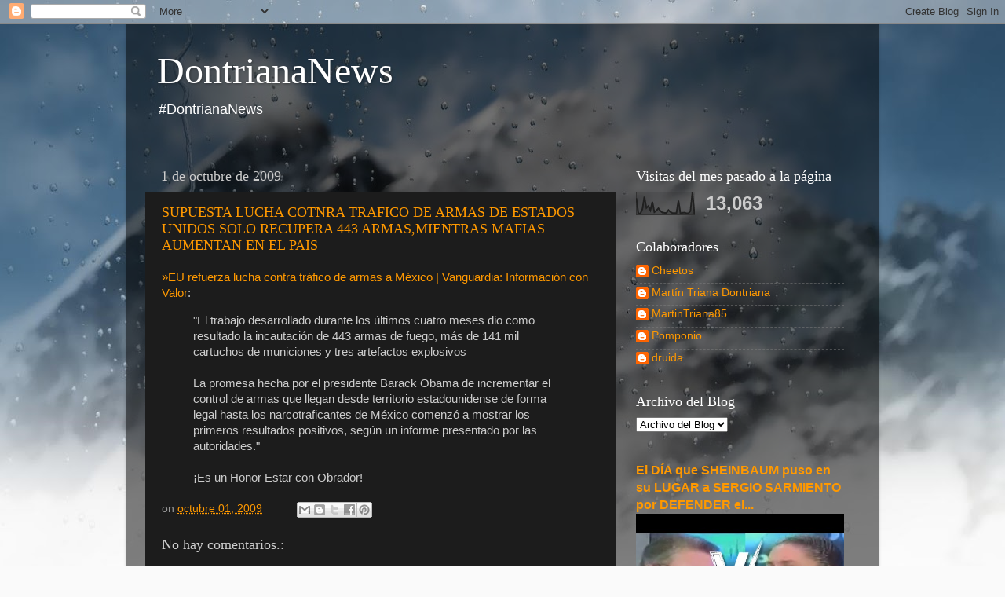

--- FILE ---
content_type: text/html; charset=UTF-8
request_url: https://senderodefecal1.blogspot.com/2009/10/supuesta-lucha-cotnra-trafico-de-armas.html
body_size: 32383
content:
<!DOCTYPE html>
<html class='v2' dir='ltr' lang='es-419'>
<head>
<link href='https://www.blogger.com/static/v1/widgets/335934321-css_bundle_v2.css' rel='stylesheet' type='text/css'/>
<meta content='width=1100' name='viewport'/>
<meta content='text/html; charset=UTF-8' http-equiv='Content-Type'/>
<meta content='blogger' name='generator'/>
<link href='https://senderodefecal1.blogspot.com/favicon.ico' rel='icon' type='image/x-icon'/>
<link href='https://senderodefecal1.blogspot.com/2009/10/supuesta-lucha-cotnra-trafico-de-armas.html' rel='canonical'/>
<link rel="alternate" type="application/atom+xml" title="DontrianaNews - Atom" href="https://senderodefecal1.blogspot.com/feeds/posts/default" />
<link rel="alternate" type="application/rss+xml" title="DontrianaNews - RSS" href="https://senderodefecal1.blogspot.com/feeds/posts/default?alt=rss" />
<link rel="service.post" type="application/atom+xml" title="DontrianaNews - Atom" href="https://www.blogger.com/feeds/34356452/posts/default" />

<link rel="alternate" type="application/atom+xml" title="DontrianaNews - Atom" href="https://senderodefecal1.blogspot.com/feeds/1186483305647084811/comments/default" />
<!--Can't find substitution for tag [blog.ieCssRetrofitLinks]-->
<meta content='https://senderodefecal1.blogspot.com/2009/10/supuesta-lucha-cotnra-trafico-de-armas.html' property='og:url'/>
<meta content='SUPUESTA LUCHA COTNRA TRAFICO DE ARMAS DE ESTADOS UNIDOS SOLO RECUPERA 443 ARMAS,MIENTRAS MAFIAS AUMENTAN EN EL PAIS' property='og:title'/>
<meta content='AMLO, México, Morena, Andres Manuel Lopez Obrador, Izquierda, Soberanía, Democracia.' property='og:description'/>
<title>DontrianaNews: SUPUESTA LUCHA COTNRA TRAFICO DE ARMAS DE ESTADOS UNIDOS SOLO RECUPERA 443 ARMAS,MIENTRAS MAFIAS AUMENTAN EN EL PAIS</title>
<style id='page-skin-1' type='text/css'><!--
/*-----------------------------------------------
Blogger Template Style
Name:     Picture Window
Designer: Blogger
URL:      www.blogger.com
----------------------------------------------- */
/* Content
----------------------------------------------- */
body {
font: normal normal 15px Arial, Tahoma, Helvetica, FreeSans, sans-serif;
color: #cccccc;
background: #fafafa url(//themes.googleusercontent.com/image?id=1iJBX-a-hBX2tKaDdERpElPUmvb4r5MDX9lEx06AA-UtZIQCYziZg3PFbmOyt-g2sH8Jo) repeat-x fixed top center;
}
html body .region-inner {
min-width: 0;
max-width: 100%;
width: auto;
}
.content-outer {
font-size: 90%;
}
a:link {
text-decoration:none;
color: #ff9900;
}
a:visited {
text-decoration:none;
color: #dd7700;
}
a:hover {
text-decoration:underline;
color: #ffaa00;
}
.content-outer {
background: transparent url(https://resources.blogblog.com/blogblog/data/1kt/transparent/black50.png) repeat scroll top left;
-moz-border-radius: 0;
-webkit-border-radius: 0;
-goog-ms-border-radius: 0;
border-radius: 0;
-moz-box-shadow: 0 0 3px rgba(0, 0, 0, .15);
-webkit-box-shadow: 0 0 3px rgba(0, 0, 0, .15);
-goog-ms-box-shadow: 0 0 3px rgba(0, 0, 0, .15);
box-shadow: 0 0 3px rgba(0, 0, 0, .15);
margin: 0 auto;
}
.content-inner {
padding: 10px;
}
/* Header
----------------------------------------------- */
.header-outer {
background: transparent none repeat-x scroll top left;
_background-image: none;
color: #ffffff;
-moz-border-radius: 0;
-webkit-border-radius: 0;
-goog-ms-border-radius: 0;
border-radius: 0;
}
.Header img, .Header #header-inner {
-moz-border-radius: 0;
-webkit-border-radius: 0;
-goog-ms-border-radius: 0;
border-radius: 0;
}
.header-inner .Header .titlewrapper,
.header-inner .Header .descriptionwrapper {
padding-left: 30px;
padding-right: 30px;
}
.Header h1 {
font: normal normal 48px Georgia, Utopia, 'Palatino Linotype', Palatino, serif;
text-shadow: 1px 1px 3px rgba(0, 0, 0, 0.3);
}
.Header h1 a {
color: #ffffff;
}
.Header .description {
font-size: 130%;
}
/* Tabs
----------------------------------------------- */
.tabs-inner {
margin: .5em 15px 1em;
padding: 0;
}
.tabs-inner .section {
margin: 0;
}
.tabs-inner .widget ul {
padding: 0;
background: #1c1c1c none repeat scroll bottom;
-moz-border-radius: 0;
-webkit-border-radius: 0;
-goog-ms-border-radius: 0;
border-radius: 0;
}
.tabs-inner .widget li {
border: none;
}
.tabs-inner .widget li a {
display: inline-block;
padding: .5em 1em;
margin-right: 0;
color: #ff9900;
font: normal normal 15px Georgia, Utopia, 'Palatino Linotype', Palatino, serif;
-moz-border-radius: 0 0 0 0;
-webkit-border-top-left-radius: 0;
-webkit-border-top-right-radius: 0;
-goog-ms-border-radius: 0 0 0 0;
border-radius: 0 0 0 0;
background: transparent none no-repeat scroll top left;
border-right: 1px solid #000000;
}
.tabs-inner .widget li:first-child a {
padding-left: 1.25em;
-moz-border-radius-topleft: 0;
-moz-border-radius-bottomleft: 0;
-webkit-border-top-left-radius: 0;
-webkit-border-bottom-left-radius: 0;
-goog-ms-border-top-left-radius: 0;
-goog-ms-border-bottom-left-radius: 0;
border-top-left-radius: 0;
border-bottom-left-radius: 0;
}
.tabs-inner .widget li.selected a,
.tabs-inner .widget li a:hover {
position: relative;
z-index: 1;
background: #dd7700 none repeat scroll bottom;
color: #ffffff;
-moz-box-shadow: 0 0 0 rgba(0, 0, 0, .15);
-webkit-box-shadow: 0 0 0 rgba(0, 0, 0, .15);
-goog-ms-box-shadow: 0 0 0 rgba(0, 0, 0, .15);
box-shadow: 0 0 0 rgba(0, 0, 0, .15);
}
/* Headings
----------------------------------------------- */
h2 {
font: normal normal 18px Georgia, Utopia, 'Palatino Linotype', Palatino, serif;
text-transform: none;
color: #ffffff;
margin: .5em 0;
}
/* Main
----------------------------------------------- */
.main-outer {
background: transparent none repeat scroll top center;
-moz-border-radius: 0 0 0 0;
-webkit-border-top-left-radius: 0;
-webkit-border-top-right-radius: 0;
-webkit-border-bottom-left-radius: 0;
-webkit-border-bottom-right-radius: 0;
-goog-ms-border-radius: 0 0 0 0;
border-radius: 0 0 0 0;
-moz-box-shadow: 0 0 0 rgba(0, 0, 0, .15);
-webkit-box-shadow: 0 0 0 rgba(0, 0, 0, .15);
-goog-ms-box-shadow: 0 0 0 rgba(0, 0, 0, .15);
box-shadow: 0 0 0 rgba(0, 0, 0, .15);
}
.main-inner {
padding: 15px 20px 20px;
}
.main-inner .column-center-inner {
padding: 0 0;
}
.main-inner .column-left-inner {
padding-left: 0;
}
.main-inner .column-right-inner {
padding-right: 0;
}
/* Posts
----------------------------------------------- */
h3.post-title {
margin: 0;
font: normal normal 18px Georgia, Utopia, 'Palatino Linotype', Palatino, serif;
}
.comments h4 {
margin: 1em 0 0;
font: normal normal 18px Georgia, Utopia, 'Palatino Linotype', Palatino, serif;
}
.date-header span {
color: #cccccc;
}
.post-outer {
background-color: #1c1c1c;
border: solid 1px transparent;
-moz-border-radius: 0;
-webkit-border-radius: 0;
border-radius: 0;
-goog-ms-border-radius: 0;
padding: 15px 20px;
margin: 0 -20px 20px;
}
.post-body {
line-height: 1.4;
font-size: 110%;
position: relative;
}
.post-header {
margin: 0 0 1.5em;
color: #999999;
line-height: 1.6;
}
.post-footer {
margin: .5em 0 0;
color: #999999;
line-height: 1.6;
}
#blog-pager {
font-size: 140%
}
#comments .comment-author {
padding-top: 1.5em;
border-top: dashed 1px #ccc;
border-top: dashed 1px rgba(128, 128, 128, .5);
background-position: 0 1.5em;
}
#comments .comment-author:first-child {
padding-top: 0;
border-top: none;
}
.avatar-image-container {
margin: .2em 0 0;
}
/* Comments
----------------------------------------------- */
.comments .comments-content .icon.blog-author {
background-repeat: no-repeat;
background-image: url([data-uri]);
}
.comments .comments-content .loadmore a {
border-top: 1px solid #ffaa00;
border-bottom: 1px solid #ffaa00;
}
.comments .continue {
border-top: 2px solid #ffaa00;
}
/* Widgets
----------------------------------------------- */
.widget ul, .widget #ArchiveList ul.flat {
padding: 0;
list-style: none;
}
.widget ul li, .widget #ArchiveList ul.flat li {
border-top: dashed 1px #ccc;
border-top: dashed 1px rgba(128, 128, 128, .5);
}
.widget ul li:first-child, .widget #ArchiveList ul.flat li:first-child {
border-top: none;
}
.widget .post-body ul {
list-style: disc;
}
.widget .post-body ul li {
border: none;
}
/* Footer
----------------------------------------------- */
.footer-outer {
color:#cccccc;
background: transparent none repeat scroll top center;
-moz-border-radius: 0 0 0 0;
-webkit-border-top-left-radius: 0;
-webkit-border-top-right-radius: 0;
-webkit-border-bottom-left-radius: 0;
-webkit-border-bottom-right-radius: 0;
-goog-ms-border-radius: 0 0 0 0;
border-radius: 0 0 0 0;
-moz-box-shadow: 0 0 0 rgba(0, 0, 0, .15);
-webkit-box-shadow: 0 0 0 rgba(0, 0, 0, .15);
-goog-ms-box-shadow: 0 0 0 rgba(0, 0, 0, .15);
box-shadow: 0 0 0 rgba(0, 0, 0, .15);
}
.footer-inner {
padding: 10px 20px 20px;
}
.footer-outer a {
color: #ff9900;
}
.footer-outer a:visited {
color: #dd7700;
}
.footer-outer a:hover {
color: #ffaa00;
}
.footer-outer .widget h2 {
color: #ffffff;
}
/* Mobile
----------------------------------------------- */
html body.mobile {
height: auto;
}
html body.mobile {
min-height: 480px;
background-size: 100% auto;
}
.mobile .body-fauxcolumn-outer {
background: transparent none repeat scroll top left;
}
html .mobile .mobile-date-outer, html .mobile .blog-pager {
border-bottom: none;
background: transparent none repeat scroll top center;
margin-bottom: 10px;
}
.mobile .date-outer {
background: transparent none repeat scroll top center;
}
.mobile .header-outer, .mobile .main-outer,
.mobile .post-outer, .mobile .footer-outer {
-moz-border-radius: 0;
-webkit-border-radius: 0;
-goog-ms-border-radius: 0;
border-radius: 0;
}
.mobile .content-outer,
.mobile .main-outer,
.mobile .post-outer {
background: inherit;
border: none;
}
.mobile .content-outer {
font-size: 100%;
}
.mobile-link-button {
background-color: #ff9900;
}
.mobile-link-button a:link, .mobile-link-button a:visited {
color: #1c1c1c;
}
.mobile-index-contents {
color: #cccccc;
}
.mobile .tabs-inner .PageList .widget-content {
background: #dd7700 none repeat scroll bottom;
color: #ffffff;
}
.mobile .tabs-inner .PageList .widget-content .pagelist-arrow {
border-left: 1px solid #000000;
}

--></style>
<style id='template-skin-1' type='text/css'><!--
body {
min-width: 960px;
}
.content-outer, .content-fauxcolumn-outer, .region-inner {
min-width: 960px;
max-width: 960px;
_width: 960px;
}
.main-inner .columns {
padding-left: 0;
padding-right: 310px;
}
.main-inner .fauxcolumn-center-outer {
left: 0;
right: 310px;
/* IE6 does not respect left and right together */
_width: expression(this.parentNode.offsetWidth -
parseInt("0") -
parseInt("310px") + 'px');
}
.main-inner .fauxcolumn-left-outer {
width: 0;
}
.main-inner .fauxcolumn-right-outer {
width: 310px;
}
.main-inner .column-left-outer {
width: 0;
right: 100%;
margin-left: -0;
}
.main-inner .column-right-outer {
width: 310px;
margin-right: -310px;
}
#layout {
min-width: 0;
}
#layout .content-outer {
min-width: 0;
width: 800px;
}
#layout .region-inner {
min-width: 0;
width: auto;
}
body#layout div.add_widget {
padding: 8px;
}
body#layout div.add_widget a {
margin-left: 32px;
}
--></style>
<style>
    body {background-image:url(\/\/themes.googleusercontent.com\/image?id=1iJBX-a-hBX2tKaDdERpElPUmvb4r5MDX9lEx06AA-UtZIQCYziZg3PFbmOyt-g2sH8Jo);}
    
@media (max-width: 200px) { body {background-image:url(\/\/themes.googleusercontent.com\/image?id=1iJBX-a-hBX2tKaDdERpElPUmvb4r5MDX9lEx06AA-UtZIQCYziZg3PFbmOyt-g2sH8Jo&options=w200);}}
@media (max-width: 400px) and (min-width: 201px) { body {background-image:url(\/\/themes.googleusercontent.com\/image?id=1iJBX-a-hBX2tKaDdERpElPUmvb4r5MDX9lEx06AA-UtZIQCYziZg3PFbmOyt-g2sH8Jo&options=w400);}}
@media (max-width: 800px) and (min-width: 401px) { body {background-image:url(\/\/themes.googleusercontent.com\/image?id=1iJBX-a-hBX2tKaDdERpElPUmvb4r5MDX9lEx06AA-UtZIQCYziZg3PFbmOyt-g2sH8Jo&options=w800);}}
@media (max-width: 1200px) and (min-width: 801px) { body {background-image:url(\/\/themes.googleusercontent.com\/image?id=1iJBX-a-hBX2tKaDdERpElPUmvb4r5MDX9lEx06AA-UtZIQCYziZg3PFbmOyt-g2sH8Jo&options=w1200);}}
/* Last tag covers anything over one higher than the previous max-size cap. */
@media (min-width: 1201px) { body {background-image:url(\/\/themes.googleusercontent.com\/image?id=1iJBX-a-hBX2tKaDdERpElPUmvb4r5MDX9lEx06AA-UtZIQCYziZg3PFbmOyt-g2sH8Jo&options=w1600);}}
  </style>
<script type='text/javascript'>
        (function(i,s,o,g,r,a,m){i['GoogleAnalyticsObject']=r;i[r]=i[r]||function(){
        (i[r].q=i[r].q||[]).push(arguments)},i[r].l=1*new Date();a=s.createElement(o),
        m=s.getElementsByTagName(o)[0];a.async=1;a.src=g;m.parentNode.insertBefore(a,m)
        })(window,document,'script','https://www.google-analytics.com/analytics.js','ga');
        ga('create', 'UA-12683908-1', 'auto', 'blogger');
        ga('blogger.send', 'pageview');
      </script>
<link href='https://www.blogger.com/dyn-css/authorization.css?targetBlogID=34356452&amp;zx=59f013d9-e379-4181-8f9b-62a32d6445c3' media='none' onload='if(media!=&#39;all&#39;)media=&#39;all&#39;' rel='stylesheet'/><noscript><link href='https://www.blogger.com/dyn-css/authorization.css?targetBlogID=34356452&amp;zx=59f013d9-e379-4181-8f9b-62a32d6445c3' rel='stylesheet'/></noscript>
<meta name='google-adsense-platform-account' content='ca-host-pub-1556223355139109'/>
<meta name='google-adsense-platform-domain' content='blogspot.com'/>

</head>
<body class='loading variant-screen'>
<div class='navbar section' id='navbar' name='NavBar '><div class='widget Navbar' data-version='1' id='Navbar1'><script type="text/javascript">
    function setAttributeOnload(object, attribute, val) {
      if(window.addEventListener) {
        window.addEventListener('load',
          function(){ object[attribute] = val; }, false);
      } else {
        window.attachEvent('onload', function(){ object[attribute] = val; });
      }
    }
  </script>
<div id="navbar-iframe-container"></div>
<script type="text/javascript" src="https://apis.google.com/js/platform.js"></script>
<script type="text/javascript">
      gapi.load("gapi.iframes:gapi.iframes.style.bubble", function() {
        if (gapi.iframes && gapi.iframes.getContext) {
          gapi.iframes.getContext().openChild({
              url: 'https://www.blogger.com/navbar/34356452?po\x3d1186483305647084811\x26origin\x3dhttps://senderodefecal1.blogspot.com',
              where: document.getElementById("navbar-iframe-container"),
              id: "navbar-iframe"
          });
        }
      });
    </script><script type="text/javascript">
(function() {
var script = document.createElement('script');
script.type = 'text/javascript';
script.src = '//pagead2.googlesyndication.com/pagead/js/google_top_exp.js';
var head = document.getElementsByTagName('head')[0];
if (head) {
head.appendChild(script);
}})();
</script>
</div></div>
<div class='body-fauxcolumns'>
<div class='fauxcolumn-outer body-fauxcolumn-outer'>
<div class='cap-top'>
<div class='cap-left'></div>
<div class='cap-right'></div>
</div>
<div class='fauxborder-left'>
<div class='fauxborder-right'></div>
<div class='fauxcolumn-inner'>
</div>
</div>
<div class='cap-bottom'>
<div class='cap-left'></div>
<div class='cap-right'></div>
</div>
</div>
</div>
<div class='content'>
<div class='content-fauxcolumns'>
<div class='fauxcolumn-outer content-fauxcolumn-outer'>
<div class='cap-top'>
<div class='cap-left'></div>
<div class='cap-right'></div>
</div>
<div class='fauxborder-left'>
<div class='fauxborder-right'></div>
<div class='fauxcolumn-inner'>
</div>
</div>
<div class='cap-bottom'>
<div class='cap-left'></div>
<div class='cap-right'></div>
</div>
</div>
</div>
<div class='content-outer'>
<div class='content-cap-top cap-top'>
<div class='cap-left'></div>
<div class='cap-right'></div>
</div>
<div class='fauxborder-left content-fauxborder-left'>
<div class='fauxborder-right content-fauxborder-right'></div>
<div class='content-inner'>
<header>
<div class='header-outer'>
<div class='header-cap-top cap-top'>
<div class='cap-left'></div>
<div class='cap-right'></div>
</div>
<div class='fauxborder-left header-fauxborder-left'>
<div class='fauxborder-right header-fauxborder-right'></div>
<div class='region-inner header-inner'>
<div class='header section' id='header' name='Encabezado'><div class='widget Header' data-version='1' id='Header1'>
<div id='header-inner'>
<div class='titlewrapper'>
<h1 class='title'>
<a href='https://senderodefecal1.blogspot.com/'>
DontrianaNews
</a>
</h1>
</div>
<div class='descriptionwrapper'>
<p class='description'><span>#DontrianaNews</span></p>
</div>
</div>
</div></div>
</div>
</div>
<div class='header-cap-bottom cap-bottom'>
<div class='cap-left'></div>
<div class='cap-right'></div>
</div>
</div>
</header>
<div class='tabs-outer'>
<div class='tabs-cap-top cap-top'>
<div class='cap-left'></div>
<div class='cap-right'></div>
</div>
<div class='fauxborder-left tabs-fauxborder-left'>
<div class='fauxborder-right tabs-fauxborder-right'></div>
<div class='region-inner tabs-inner'>
<div class='tabs no-items section' id='crosscol' name='Todas las columnas'></div>
<div class='tabs no-items section' id='crosscol-overflow' name='Cross-Column 2'></div>
</div>
</div>
<div class='tabs-cap-bottom cap-bottom'>
<div class='cap-left'></div>
<div class='cap-right'></div>
</div>
</div>
<div class='main-outer'>
<div class='main-cap-top cap-top'>
<div class='cap-left'></div>
<div class='cap-right'></div>
</div>
<div class='fauxborder-left main-fauxborder-left'>
<div class='fauxborder-right main-fauxborder-right'></div>
<div class='region-inner main-inner'>
<div class='columns fauxcolumns'>
<div class='fauxcolumn-outer fauxcolumn-center-outer'>
<div class='cap-top'>
<div class='cap-left'></div>
<div class='cap-right'></div>
</div>
<div class='fauxborder-left'>
<div class='fauxborder-right'></div>
<div class='fauxcolumn-inner'>
</div>
</div>
<div class='cap-bottom'>
<div class='cap-left'></div>
<div class='cap-right'></div>
</div>
</div>
<div class='fauxcolumn-outer fauxcolumn-left-outer'>
<div class='cap-top'>
<div class='cap-left'></div>
<div class='cap-right'></div>
</div>
<div class='fauxborder-left'>
<div class='fauxborder-right'></div>
<div class='fauxcolumn-inner'>
</div>
</div>
<div class='cap-bottom'>
<div class='cap-left'></div>
<div class='cap-right'></div>
</div>
</div>
<div class='fauxcolumn-outer fauxcolumn-right-outer'>
<div class='cap-top'>
<div class='cap-left'></div>
<div class='cap-right'></div>
</div>
<div class='fauxborder-left'>
<div class='fauxborder-right'></div>
<div class='fauxcolumn-inner'>
</div>
</div>
<div class='cap-bottom'>
<div class='cap-left'></div>
<div class='cap-right'></div>
</div>
</div>
<!-- corrects IE6 width calculation -->
<div class='columns-inner'>
<div class='column-center-outer'>
<div class='column-center-inner'>
<div class='main section' id='main' name='Principal'><div class='widget Blog' data-version='1' id='Blog1'>
<div class='blog-posts hfeed'>

          <div class="date-outer">
        
<h2 class='date-header'><span>1 de octubre de 2009</span></h2>

          <div class="date-posts">
        
<div class='post-outer'>
<div class='post hentry uncustomized-post-template' itemprop='blogPost' itemscope='itemscope' itemtype='http://schema.org/BlogPosting'>
<meta content='34356452' itemprop='blogId'/>
<meta content='1186483305647084811' itemprop='postId'/>
<a name='1186483305647084811'></a>
<h3 class='post-title entry-title' itemprop='name'>
<a href='http://www.vanguardia.com.mx//XStatic/vanguardia/template/content.aspx?se=nota&id=412462'>SUPUESTA LUCHA COTNRA TRAFICO DE ARMAS DE ESTADOS UNIDOS SOLO RECUPERA 443 ARMAS,MIENTRAS MAFIAS AUMENTAN EN EL PAIS</a>
</h3>
<div class='post-header'>
<div class='post-header-line-1'></div>
</div>
<div class='post-body entry-content' id='post-body-1186483305647084811' itemprop='description articleBody'>
<a href="http://www.vanguardia.com.mx//XStatic/vanguardia/template/content.aspx?se=nota&amp;id=412462">&#187;EU refuerza lucha contra tráfico de armas a México | Vanguardia: Información con Valor</a>: <blockquote>"El trabajo desarrollado durante los últimos cuatro meses dio como resultado la incautación de 443 armas de fuego, más de 141 mil cartuchos de municiones y tres artefactos explosivos<br /><br />La promesa hecha por el presidente Barack Obama de incrementar el control de armas que llegan desde territorio estadounidense de forma legal hasta los narcotraficantes de México comenzó a mostrar los primeros resultados positivos, según un informe presentado por las autoridades."<br /><br />&#161;Es un Honor Estar con Obrador!</blockquote>
<div style='clear: both;'></div>
</div>
<div class='post-footer'>
<div class='post-footer-line post-footer-line-1'>
<span class='post-author vcard'>
</span>
<span class='post-timestamp'>
on
<meta content='https://senderodefecal1.blogspot.com/2009/10/supuesta-lucha-cotnra-trafico-de-armas.html' itemprop='url'/>
<a class='timestamp-link' href='https://senderodefecal1.blogspot.com/2009/10/supuesta-lucha-cotnra-trafico-de-armas.html' rel='bookmark' title='permanent link'><abbr class='published' itemprop='datePublished' title='2009-10-01T20:25:00-05:00'>octubre 01, 2009</abbr></a>
</span>
<span class='post-comment-link'>
</span>
<span class='post-icons'>
</span>
<div class='post-share-buttons goog-inline-block'>
<a class='goog-inline-block share-button sb-email' href='https://www.blogger.com/share-post.g?blogID=34356452&postID=1186483305647084811&target=email' target='_blank' title='Enviar esto por correo electrónico'><span class='share-button-link-text'>Enviar esto por correo electrónico</span></a><a class='goog-inline-block share-button sb-blog' href='https://www.blogger.com/share-post.g?blogID=34356452&postID=1186483305647084811&target=blog' onclick='window.open(this.href, "_blank", "height=270,width=475"); return false;' target='_blank' title='BlogThis!'><span class='share-button-link-text'>BlogThis!</span></a><a class='goog-inline-block share-button sb-twitter' href='https://www.blogger.com/share-post.g?blogID=34356452&postID=1186483305647084811&target=twitter' target='_blank' title='Compartir en X'><span class='share-button-link-text'>Compartir en X</span></a><a class='goog-inline-block share-button sb-facebook' href='https://www.blogger.com/share-post.g?blogID=34356452&postID=1186483305647084811&target=facebook' onclick='window.open(this.href, "_blank", "height=430,width=640"); return false;' target='_blank' title='Compartir en Facebook'><span class='share-button-link-text'>Compartir en Facebook</span></a><a class='goog-inline-block share-button sb-pinterest' href='https://www.blogger.com/share-post.g?blogID=34356452&postID=1186483305647084811&target=pinterest' target='_blank' title='Compartir en Pinterest'><span class='share-button-link-text'>Compartir en Pinterest</span></a>
</div>
</div>
<div class='post-footer-line post-footer-line-2'>
<span class='post-labels'>
</span>
</div>
<div class='post-footer-line post-footer-line-3'>
<span class='post-location'>
</span>
</div>
</div>
</div>
<div class='comments' id='comments'>
<a name='comments'></a>
<h4>No hay comentarios.:</h4>
<div id='Blog1_comments-block-wrapper'>
<dl class='avatar-comment-indent' id='comments-block'>
</dl>
</div>
<p class='comment-footer'>
<div class='comment-form'>
<a name='comment-form'></a>
<h4 id='comment-post-message'>Publicar un comentario</h4>
<p>#Dontriananews gracias por escribirnos</p>
<a href='https://www.blogger.com/comment/frame/34356452?po=1186483305647084811&hl=es-419&saa=85391&origin=https://senderodefecal1.blogspot.com' id='comment-editor-src'></a>
<iframe allowtransparency='true' class='blogger-iframe-colorize blogger-comment-from-post' frameborder='0' height='410px' id='comment-editor' name='comment-editor' src='' width='100%'></iframe>
<script src='https://www.blogger.com/static/v1/jsbin/2830521187-comment_from_post_iframe.js' type='text/javascript'></script>
<script type='text/javascript'>
      BLOG_CMT_createIframe('https://www.blogger.com/rpc_relay.html');
    </script>
</div>
</p>
</div>
</div>

        </div></div>
      
</div>
<div class='blog-pager' id='blog-pager'>
<span id='blog-pager-newer-link'>
<a class='blog-pager-newer-link' href='https://senderodefecal1.blogspot.com/2009/10/alegando-aumento-de-insumos-se-espera.html' id='Blog1_blog-pager-newer-link' title='Entrada más reciente'>Entrada más reciente</a>
</span>
<span id='blog-pager-older-link'>
<a class='blog-pager-older-link' href='https://senderodefecal1.blogspot.com/2009/10/mercedes-sosa-en-estado-critico-por-un.html' id='Blog1_blog-pager-older-link' title='Entrada antigua'>Entrada antigua</a>
</span>
<a class='home-link' href='https://senderodefecal1.blogspot.com/'>Página Principal</a>
</div>
<div class='clear'></div>
<div class='post-feeds'>
<div class='feed-links'>
Suscribirse a:
<a class='feed-link' href='https://senderodefecal1.blogspot.com/feeds/1186483305647084811/comments/default' target='_blank' type='application/atom+xml'>Comentarios de la entrada (Atom)</a>
</div>
</div>
</div></div>
</div>
</div>
<div class='column-left-outer'>
<div class='column-left-inner'>
<aside>
</aside>
</div>
</div>
<div class='column-right-outer'>
<div class='column-right-inner'>
<aside>
<div class='sidebar section' id='sidebar-right-1'><div class='widget Stats' data-version='1' id='Stats1'>
<h2>Visitas del mes pasado a la página</h2>
<div class='widget-content'>
<div id='Stats1_content' style='display: none;'>
<script src='https://www.gstatic.com/charts/loader.js' type='text/javascript'></script>
<span id='Stats1_sparklinespan' style='display:inline-block; width:75px; height:30px'></span>
<span class='counter-wrapper text-counter-wrapper' id='Stats1_totalCount'>
</span>
<div class='clear'></div>
</div>
</div>
</div><div class='widget Profile' data-version='1' id='Profile1'>
<h2>Colaboradores</h2>
<div class='widget-content'>
<ul>
<li><a class='profile-name-link g-profile' href='https://www.blogger.com/profile/05797833188315406103' style='background-image: url(//www.blogger.com/img/logo-16.png);'>Cheetos</a></li>
<li><a class='profile-name-link g-profile' href='https://www.blogger.com/profile/08828699164760475481' style='background-image: url(//www.blogger.com/img/logo-16.png);'>Martín Triana Dontriana</a></li>
<li><a class='profile-name-link g-profile' href='https://www.blogger.com/profile/14622552862762164703' style='background-image: url(//www.blogger.com/img/logo-16.png);'>MartinTriana85</a></li>
<li><a class='profile-name-link g-profile' href='https://www.blogger.com/profile/14799883273035107105' style='background-image: url(//www.blogger.com/img/logo-16.png);'>Pomponio</a></li>
<li><a class='profile-name-link g-profile' href='https://www.blogger.com/profile/00835477551262188912' style='background-image: url(//www.blogger.com/img/logo-16.png);'>druida</a></li>
</ul>
<div class='clear'></div>
</div>
</div><div class='widget BlogArchive' data-version='1' id='BlogArchive1'>
<h2>Archivo del Blog</h2>
<div class='widget-content'>
<div id='ArchiveList'>
<div id='BlogArchive1_ArchiveList'>
<select id='BlogArchive1_ArchiveMenu'>
<option value=''>Archivo del Blog</option>
<option value='https://senderodefecal1.blogspot.com/2025_04_22_archive.html'>abr 22 (8)</option>
<option value='https://senderodefecal1.blogspot.com/2025_03_29_archive.html'>mar 29 (2)</option>
<option value='https://senderodefecal1.blogspot.com/2025_03_04_archive.html'>mar 04 (1)</option>
<option value='https://senderodefecal1.blogspot.com/2024_11_21_archive.html'>nov 21 (3)</option>
<option value='https://senderodefecal1.blogspot.com/2024_11_20_archive.html'>nov 20 (1)</option>
<option value='https://senderodefecal1.blogspot.com/2024_11_18_archive.html'>nov 18 (1)</option>
<option value='https://senderodefecal1.blogspot.com/2024_11_15_archive.html'>nov 15 (1)</option>
<option value='https://senderodefecal1.blogspot.com/2024_11_13_archive.html'>nov 13 (1)</option>
<option value='https://senderodefecal1.blogspot.com/2024_11_11_archive.html'>nov 11 (3)</option>
<option value='https://senderodefecal1.blogspot.com/2024_10_22_archive.html'>oct 22 (1)</option>
<option value='https://senderodefecal1.blogspot.com/2024_10_14_archive.html'>oct 14 (1)</option>
<option value='https://senderodefecal1.blogspot.com/2024_10_13_archive.html'>oct 13 (1)</option>
<option value='https://senderodefecal1.blogspot.com/2024_10_12_archive.html'>oct 12 (4)</option>
<option value='https://senderodefecal1.blogspot.com/2024_10_11_archive.html'>oct 11 (8)</option>
<option value='https://senderodefecal1.blogspot.com/2024_10_05_archive.html'>oct 05 (3)</option>
<option value='https://senderodefecal1.blogspot.com/2024_10_04_archive.html'>oct 04 (10)</option>
<option value='https://senderodefecal1.blogspot.com/2024_10_02_archive.html'>oct 02 (6)</option>
<option value='https://senderodefecal1.blogspot.com/2024_10_01_archive.html'>oct 01 (5)</option>
<option value='https://senderodefecal1.blogspot.com/2024_09_30_archive.html'>sept 30 (15)</option>
<option value='https://senderodefecal1.blogspot.com/2024_09_28_archive.html'>sept 28 (3)</option>
<option value='https://senderodefecal1.blogspot.com/2024_09_27_archive.html'>sept 27 (3)</option>
<option value='https://senderodefecal1.blogspot.com/2024_09_26_archive.html'>sept 26 (4)</option>
<option value='https://senderodefecal1.blogspot.com/2024_09_25_archive.html'>sept 25 (2)</option>
<option value='https://senderodefecal1.blogspot.com/2024_09_24_archive.html'>sept 24 (3)</option>
<option value='https://senderodefecal1.blogspot.com/2024_09_23_archive.html'>sept 23 (1)</option>
<option value='https://senderodefecal1.blogspot.com/2024_09_22_archive.html'>sept 22 (3)</option>
<option value='https://senderodefecal1.blogspot.com/2024_09_21_archive.html'>sept 21 (2)</option>
<option value='https://senderodefecal1.blogspot.com/2024_09_19_archive.html'>sept 19 (7)</option>
<option value='https://senderodefecal1.blogspot.com/2024_09_17_archive.html'>sept 17 (9)</option>
<option value='https://senderodefecal1.blogspot.com/2024_09_15_archive.html'>sept 15 (2)</option>
<option value='https://senderodefecal1.blogspot.com/2024_09_14_archive.html'>sept 14 (6)</option>
<option value='https://senderodefecal1.blogspot.com/2024_09_13_archive.html'>sept 13 (5)</option>
<option value='https://senderodefecal1.blogspot.com/2024_09_12_archive.html'>sept 12 (9)</option>
<option value='https://senderodefecal1.blogspot.com/2024_09_11_archive.html'>sept 11 (8)</option>
<option value='https://senderodefecal1.blogspot.com/2024_09_10_archive.html'>sept 10 (17)</option>
<option value='https://senderodefecal1.blogspot.com/2024_09_09_archive.html'>sept 09 (13)</option>
<option value='https://senderodefecal1.blogspot.com/2024_09_08_archive.html'>sept 08 (9)</option>
<option value='https://senderodefecal1.blogspot.com/2024_09_07_archive.html'>sept 07 (2)</option>
<option value='https://senderodefecal1.blogspot.com/2024_09_06_archive.html'>sept 06 (1)</option>
<option value='https://senderodefecal1.blogspot.com/2024_09_05_archive.html'>sept 05 (10)</option>
<option value='https://senderodefecal1.blogspot.com/2024_09_04_archive.html'>sept 04 (13)</option>
<option value='https://senderodefecal1.blogspot.com/2024_09_03_archive.html'>sept 03 (4)</option>
<option value='https://senderodefecal1.blogspot.com/2024_09_02_archive.html'>sept 02 (3)</option>
<option value='https://senderodefecal1.blogspot.com/2024_09_01_archive.html'>sept 01 (11)</option>
<option value='https://senderodefecal1.blogspot.com/2024_08_31_archive.html'>ago 31 (2)</option>
<option value='https://senderodefecal1.blogspot.com/2024_08_30_archive.html'>ago 30 (11)</option>
<option value='https://senderodefecal1.blogspot.com/2024_08_29_archive.html'>ago 29 (11)</option>
<option value='https://senderodefecal1.blogspot.com/2024_08_28_archive.html'>ago 28 (11)</option>
<option value='https://senderodefecal1.blogspot.com/2024_08_27_archive.html'>ago 27 (17)</option>
<option value='https://senderodefecal1.blogspot.com/2024_08_26_archive.html'>ago 26 (3)</option>
<option value='https://senderodefecal1.blogspot.com/2024_08_25_archive.html'>ago 25 (6)</option>
<option value='https://senderodefecal1.blogspot.com/2024_08_24_archive.html'>ago 24 (8)</option>
<option value='https://senderodefecal1.blogspot.com/2024_08_23_archive.html'>ago 23 (12)</option>
<option value='https://senderodefecal1.blogspot.com/2024_08_22_archive.html'>ago 22 (4)</option>
<option value='https://senderodefecal1.blogspot.com/2024_08_21_archive.html'>ago 21 (11)</option>
<option value='https://senderodefecal1.blogspot.com/2024_08_20_archive.html'>ago 20 (5)</option>
<option value='https://senderodefecal1.blogspot.com/2024_08_19_archive.html'>ago 19 (6)</option>
<option value='https://senderodefecal1.blogspot.com/2024_08_18_archive.html'>ago 18 (3)</option>
<option value='https://senderodefecal1.blogspot.com/2024_08_17_archive.html'>ago 17 (7)</option>
<option value='https://senderodefecal1.blogspot.com/2024_08_16_archive.html'>ago 16 (10)</option>
<option value='https://senderodefecal1.blogspot.com/2024_08_15_archive.html'>ago 15 (9)</option>
<option value='https://senderodefecal1.blogspot.com/2024_08_14_archive.html'>ago 14 (11)</option>
<option value='https://senderodefecal1.blogspot.com/2024_08_13_archive.html'>ago 13 (6)</option>
<option value='https://senderodefecal1.blogspot.com/2024_08_12_archive.html'>ago 12 (3)</option>
<option value='https://senderodefecal1.blogspot.com/2024_08_11_archive.html'>ago 11 (4)</option>
<option value='https://senderodefecal1.blogspot.com/2024_08_10_archive.html'>ago 10 (6)</option>
<option value='https://senderodefecal1.blogspot.com/2024_08_09_archive.html'>ago 09 (4)</option>
<option value='https://senderodefecal1.blogspot.com/2024_08_08_archive.html'>ago 08 (6)</option>
<option value='https://senderodefecal1.blogspot.com/2024_08_06_archive.html'>ago 06 (6)</option>
<option value='https://senderodefecal1.blogspot.com/2024_08_05_archive.html'>ago 05 (2)</option>
<option value='https://senderodefecal1.blogspot.com/2024_08_04_archive.html'>ago 04 (4)</option>
<option value='https://senderodefecal1.blogspot.com/2024_08_03_archive.html'>ago 03 (5)</option>
<option value='https://senderodefecal1.blogspot.com/2024_08_02_archive.html'>ago 02 (1)</option>
<option value='https://senderodefecal1.blogspot.com/2024_08_01_archive.html'>ago 01 (2)</option>
<option value='https://senderodefecal1.blogspot.com/2024_07_31_archive.html'>jul 31 (4)</option>
<option value='https://senderodefecal1.blogspot.com/2024_07_29_archive.html'>jul 29 (1)</option>
<option value='https://senderodefecal1.blogspot.com/2024_07_26_archive.html'>jul 26 (3)</option>
<option value='https://senderodefecal1.blogspot.com/2024_07_25_archive.html'>jul 25 (5)</option>
<option value='https://senderodefecal1.blogspot.com/2024_07_24_archive.html'>jul 24 (2)</option>
<option value='https://senderodefecal1.blogspot.com/2024_07_23_archive.html'>jul 23 (1)</option>
<option value='https://senderodefecal1.blogspot.com/2024_07_21_archive.html'>jul 21 (2)</option>
<option value='https://senderodefecal1.blogspot.com/2024_07_20_archive.html'>jul 20 (2)</option>
<option value='https://senderodefecal1.blogspot.com/2024_07_19_archive.html'>jul 19 (4)</option>
<option value='https://senderodefecal1.blogspot.com/2024_07_18_archive.html'>jul 18 (2)</option>
<option value='https://senderodefecal1.blogspot.com/2024_07_17_archive.html'>jul 17 (2)</option>
<option value='https://senderodefecal1.blogspot.com/2024_07_13_archive.html'>jul 13 (2)</option>
<option value='https://senderodefecal1.blogspot.com/2024_07_09_archive.html'>jul 09 (1)</option>
<option value='https://senderodefecal1.blogspot.com/2024_07_07_archive.html'>jul 07 (2)</option>
<option value='https://senderodefecal1.blogspot.com/2024_07_02_archive.html'>jul 02 (1)</option>
<option value='https://senderodefecal1.blogspot.com/2024_06_27_archive.html'>jun 27 (1)</option>
<option value='https://senderodefecal1.blogspot.com/2024_06_06_archive.html'>jun 06 (1)</option>
<option value='https://senderodefecal1.blogspot.com/2024_04_05_archive.html'>abr 05 (1)</option>
<option value='https://senderodefecal1.blogspot.com/2024_03_28_archive.html'>mar 28 (3)</option>
<option value='https://senderodefecal1.blogspot.com/2024_03_20_archive.html'>mar 20 (1)</option>
<option value='https://senderodefecal1.blogspot.com/2024_03_18_archive.html'>mar 18 (1)</option>
<option value='https://senderodefecal1.blogspot.com/2024_03_16_archive.html'>mar 16 (1)</option>
<option value='https://senderodefecal1.blogspot.com/2024_03_11_archive.html'>mar 11 (1)</option>
<option value='https://senderodefecal1.blogspot.com/2023_12_25_archive.html'>dic 25 (1)</option>
<option value='https://senderodefecal1.blogspot.com/2023_11_18_archive.html'>nov 18 (2)</option>
<option value='https://senderodefecal1.blogspot.com/2023_10_25_archive.html'>oct 25 (1)</option>
<option value='https://senderodefecal1.blogspot.com/2023_10_24_archive.html'>oct 24 (1)</option>
<option value='https://senderodefecal1.blogspot.com/2023_10_21_archive.html'>oct 21 (1)</option>
<option value='https://senderodefecal1.blogspot.com/2023_10_18_archive.html'>oct 18 (2)</option>
<option value='https://senderodefecal1.blogspot.com/2023_10_17_archive.html'>oct 17 (1)</option>
<option value='https://senderodefecal1.blogspot.com/2023_10_16_archive.html'>oct 16 (1)</option>
<option value='https://senderodefecal1.blogspot.com/2023_10_14_archive.html'>oct 14 (1)</option>
<option value='https://senderodefecal1.blogspot.com/2023_10_11_archive.html'>oct 11 (5)</option>
<option value='https://senderodefecal1.blogspot.com/2023_10_07_archive.html'>oct 07 (1)</option>
<option value='https://senderodefecal1.blogspot.com/2023_10_03_archive.html'>oct 03 (2)</option>
<option value='https://senderodefecal1.blogspot.com/2023_10_02_archive.html'>oct 02 (1)</option>
<option value='https://senderodefecal1.blogspot.com/2023_10_01_archive.html'>oct 01 (2)</option>
<option value='https://senderodefecal1.blogspot.com/2023_09_30_archive.html'>sept 30 (1)</option>
<option value='https://senderodefecal1.blogspot.com/2023_09_29_archive.html'>sept 29 (1)</option>
<option value='https://senderodefecal1.blogspot.com/2023_09_27_archive.html'>sept 27 (1)</option>
<option value='https://senderodefecal1.blogspot.com/2023_09_24_archive.html'>sept 24 (2)</option>
<option value='https://senderodefecal1.blogspot.com/2023_09_23_archive.html'>sept 23 (2)</option>
<option value='https://senderodefecal1.blogspot.com/2023_09_22_archive.html'>sept 22 (4)</option>
<option value='https://senderodefecal1.blogspot.com/2023_09_21_archive.html'>sept 21 (4)</option>
<option value='https://senderodefecal1.blogspot.com/2023_09_20_archive.html'>sept 20 (4)</option>
<option value='https://senderodefecal1.blogspot.com/2023_09_19_archive.html'>sept 19 (1)</option>
<option value='https://senderodefecal1.blogspot.com/2023_09_18_archive.html'>sept 18 (1)</option>
<option value='https://senderodefecal1.blogspot.com/2023_09_17_archive.html'>sept 17 (3)</option>
<option value='https://senderodefecal1.blogspot.com/2023_09_15_archive.html'>sept 15 (3)</option>
<option value='https://senderodefecal1.blogspot.com/2023_09_14_archive.html'>sept 14 (3)</option>
<option value='https://senderodefecal1.blogspot.com/2023_09_12_archive.html'>sept 12 (1)</option>
<option value='https://senderodefecal1.blogspot.com/2023_09_07_archive.html'>sept 07 (1)</option>
<option value='https://senderodefecal1.blogspot.com/2023_09_06_archive.html'>sept 06 (2)</option>
<option value='https://senderodefecal1.blogspot.com/2023_09_05_archive.html'>sept 05 (6)</option>
<option value='https://senderodefecal1.blogspot.com/2023_09_04_archive.html'>sept 04 (4)</option>
<option value='https://senderodefecal1.blogspot.com/2023_09_02_archive.html'>sept 02 (9)</option>
<option value='https://senderodefecal1.blogspot.com/2023_09_01_archive.html'>sept 01 (5)</option>
<option value='https://senderodefecal1.blogspot.com/2023_08_31_archive.html'>ago 31 (7)</option>
<option value='https://senderodefecal1.blogspot.com/2023_08_30_archive.html'>ago 30 (6)</option>
<option value='https://senderodefecal1.blogspot.com/2023_08_29_archive.html'>ago 29 (3)</option>
<option value='https://senderodefecal1.blogspot.com/2023_08_28_archive.html'>ago 28 (7)</option>
<option value='https://senderodefecal1.blogspot.com/2023_08_27_archive.html'>ago 27 (7)</option>
<option value='https://senderodefecal1.blogspot.com/2023_08_26_archive.html'>ago 26 (5)</option>
<option value='https://senderodefecal1.blogspot.com/2023_08_25_archive.html'>ago 25 (5)</option>
<option value='https://senderodefecal1.blogspot.com/2023_08_24_archive.html'>ago 24 (3)</option>
<option value='https://senderodefecal1.blogspot.com/2023_08_23_archive.html'>ago 23 (8)</option>
<option value='https://senderodefecal1.blogspot.com/2023_08_22_archive.html'>ago 22 (8)</option>
<option value='https://senderodefecal1.blogspot.com/2023_08_21_archive.html'>ago 21 (6)</option>
<option value='https://senderodefecal1.blogspot.com/2023_08_20_archive.html'>ago 20 (6)</option>
<option value='https://senderodefecal1.blogspot.com/2023_08_19_archive.html'>ago 19 (6)</option>
<option value='https://senderodefecal1.blogspot.com/2023_08_18_archive.html'>ago 18 (6)</option>
<option value='https://senderodefecal1.blogspot.com/2023_08_17_archive.html'>ago 17 (3)</option>
<option value='https://senderodefecal1.blogspot.com/2023_08_16_archive.html'>ago 16 (6)</option>
<option value='https://senderodefecal1.blogspot.com/2023_08_15_archive.html'>ago 15 (4)</option>
<option value='https://senderodefecal1.blogspot.com/2023_08_14_archive.html'>ago 14 (7)</option>
<option value='https://senderodefecal1.blogspot.com/2023_08_13_archive.html'>ago 13 (2)</option>
<option value='https://senderodefecal1.blogspot.com/2023_08_12_archive.html'>ago 12 (5)</option>
<option value='https://senderodefecal1.blogspot.com/2023_08_11_archive.html'>ago 11 (11)</option>
<option value='https://senderodefecal1.blogspot.com/2023_08_10_archive.html'>ago 10 (5)</option>
<option value='https://senderodefecal1.blogspot.com/2023_08_09_archive.html'>ago 09 (7)</option>
<option value='https://senderodefecal1.blogspot.com/2023_08_08_archive.html'>ago 08 (6)</option>
<option value='https://senderodefecal1.blogspot.com/2023_08_07_archive.html'>ago 07 (8)</option>
<option value='https://senderodefecal1.blogspot.com/2023_08_06_archive.html'>ago 06 (7)</option>
<option value='https://senderodefecal1.blogspot.com/2023_08_05_archive.html'>ago 05 (9)</option>
<option value='https://senderodefecal1.blogspot.com/2023_08_04_archive.html'>ago 04 (9)</option>
<option value='https://senderodefecal1.blogspot.com/2023_08_03_archive.html'>ago 03 (16)</option>
<option value='https://senderodefecal1.blogspot.com/2023_08_02_archive.html'>ago 02 (10)</option>
<option value='https://senderodefecal1.blogspot.com/2023_08_01_archive.html'>ago 01 (6)</option>
<option value='https://senderodefecal1.blogspot.com/2023_07_31_archive.html'>jul 31 (9)</option>
<option value='https://senderodefecal1.blogspot.com/2023_07_30_archive.html'>jul 30 (3)</option>
<option value='https://senderodefecal1.blogspot.com/2023_07_29_archive.html'>jul 29 (13)</option>
<option value='https://senderodefecal1.blogspot.com/2023_07_28_archive.html'>jul 28 (8)</option>
<option value='https://senderodefecal1.blogspot.com/2023_07_27_archive.html'>jul 27 (4)</option>
<option value='https://senderodefecal1.blogspot.com/2023_07_26_archive.html'>jul 26 (9)</option>
<option value='https://senderodefecal1.blogspot.com/2023_07_25_archive.html'>jul 25 (12)</option>
<option value='https://senderodefecal1.blogspot.com/2023_07_24_archive.html'>jul 24 (2)</option>
<option value='https://senderodefecal1.blogspot.com/2023_07_23_archive.html'>jul 23 (8)</option>
<option value='https://senderodefecal1.blogspot.com/2023_07_22_archive.html'>jul 22 (10)</option>
<option value='https://senderodefecal1.blogspot.com/2023_07_21_archive.html'>jul 21 (10)</option>
<option value='https://senderodefecal1.blogspot.com/2023_07_20_archive.html'>jul 20 (16)</option>
<option value='https://senderodefecal1.blogspot.com/2023_07_19_archive.html'>jul 19 (6)</option>
<option value='https://senderodefecal1.blogspot.com/2023_07_18_archive.html'>jul 18 (7)</option>
<option value='https://senderodefecal1.blogspot.com/2023_07_17_archive.html'>jul 17 (6)</option>
<option value='https://senderodefecal1.blogspot.com/2023_07_16_archive.html'>jul 16 (4)</option>
<option value='https://senderodefecal1.blogspot.com/2023_07_15_archive.html'>jul 15 (7)</option>
<option value='https://senderodefecal1.blogspot.com/2023_07_14_archive.html'>jul 14 (6)</option>
<option value='https://senderodefecal1.blogspot.com/2023_07_13_archive.html'>jul 13 (6)</option>
<option value='https://senderodefecal1.blogspot.com/2023_07_12_archive.html'>jul 12 (11)</option>
<option value='https://senderodefecal1.blogspot.com/2023_07_11_archive.html'>jul 11 (7)</option>
<option value='https://senderodefecal1.blogspot.com/2023_07_10_archive.html'>jul 10 (9)</option>
<option value='https://senderodefecal1.blogspot.com/2023_07_09_archive.html'>jul 09 (10)</option>
<option value='https://senderodefecal1.blogspot.com/2023_07_08_archive.html'>jul 08 (13)</option>
<option value='https://senderodefecal1.blogspot.com/2023_07_07_archive.html'>jul 07 (15)</option>
<option value='https://senderodefecal1.blogspot.com/2023_07_06_archive.html'>jul 06 (3)</option>
<option value='https://senderodefecal1.blogspot.com/2023_07_05_archive.html'>jul 05 (9)</option>
<option value='https://senderodefecal1.blogspot.com/2023_07_04_archive.html'>jul 04 (12)</option>
<option value='https://senderodefecal1.blogspot.com/2023_07_03_archive.html'>jul 03 (13)</option>
<option value='https://senderodefecal1.blogspot.com/2023_07_02_archive.html'>jul 02 (11)</option>
<option value='https://senderodefecal1.blogspot.com/2023_07_01_archive.html'>jul 01 (10)</option>
<option value='https://senderodefecal1.blogspot.com/2023_06_30_archive.html'>jun 30 (9)</option>
<option value='https://senderodefecal1.blogspot.com/2023_06_29_archive.html'>jun 29 (7)</option>
<option value='https://senderodefecal1.blogspot.com/2023_06_28_archive.html'>jun 28 (17)</option>
<option value='https://senderodefecal1.blogspot.com/2023_06_27_archive.html'>jun 27 (9)</option>
<option value='https://senderodefecal1.blogspot.com/2023_06_26_archive.html'>jun 26 (14)</option>
<option value='https://senderodefecal1.blogspot.com/2023_06_25_archive.html'>jun 25 (6)</option>
<option value='https://senderodefecal1.blogspot.com/2023_06_24_archive.html'>jun 24 (18)</option>
<option value='https://senderodefecal1.blogspot.com/2023_06_23_archive.html'>jun 23 (23)</option>
<option value='https://senderodefecal1.blogspot.com/2023_06_22_archive.html'>jun 22 (34)</option>
<option value='https://senderodefecal1.blogspot.com/2023_06_21_archive.html'>jun 21 (14)</option>
<option value='https://senderodefecal1.blogspot.com/2023_06_20_archive.html'>jun 20 (10)</option>
<option value='https://senderodefecal1.blogspot.com/2023_06_19_archive.html'>jun 19 (5)</option>
<option value='https://senderodefecal1.blogspot.com/2023_06_18_archive.html'>jun 18 (8)</option>
<option value='https://senderodefecal1.blogspot.com/2023_06_17_archive.html'>jun 17 (8)</option>
<option value='https://senderodefecal1.blogspot.com/2023_06_16_archive.html'>jun 16 (4)</option>
<option value='https://senderodefecal1.blogspot.com/2023_06_15_archive.html'>jun 15 (6)</option>
<option value='https://senderodefecal1.blogspot.com/2023_06_14_archive.html'>jun 14 (8)</option>
<option value='https://senderodefecal1.blogspot.com/2023_06_13_archive.html'>jun 13 (12)</option>
<option value='https://senderodefecal1.blogspot.com/2023_06_12_archive.html'>jun 12 (15)</option>
<option value='https://senderodefecal1.blogspot.com/2023_06_11_archive.html'>jun 11 (17)</option>
<option value='https://senderodefecal1.blogspot.com/2023_06_10_archive.html'>jun 10 (7)</option>
<option value='https://senderodefecal1.blogspot.com/2023_06_09_archive.html'>jun 09 (8)</option>
<option value='https://senderodefecal1.blogspot.com/2023_06_08_archive.html'>jun 08 (9)</option>
<option value='https://senderodefecal1.blogspot.com/2023_06_07_archive.html'>jun 07 (6)</option>
<option value='https://senderodefecal1.blogspot.com/2023_06_06_archive.html'>jun 06 (9)</option>
<option value='https://senderodefecal1.blogspot.com/2023_06_05_archive.html'>jun 05 (7)</option>
<option value='https://senderodefecal1.blogspot.com/2023_06_04_archive.html'>jun 04 (6)</option>
<option value='https://senderodefecal1.blogspot.com/2023_06_03_archive.html'>jun 03 (5)</option>
<option value='https://senderodefecal1.blogspot.com/2023_06_02_archive.html'>jun 02 (5)</option>
<option value='https://senderodefecal1.blogspot.com/2023_06_01_archive.html'>jun 01 (2)</option>
<option value='https://senderodefecal1.blogspot.com/2023_05_31_archive.html'>may 31 (8)</option>
<option value='https://senderodefecal1.blogspot.com/2023_05_30_archive.html'>may 30 (6)</option>
<option value='https://senderodefecal1.blogspot.com/2023_05_29_archive.html'>may 29 (5)</option>
<option value='https://senderodefecal1.blogspot.com/2023_05_28_archive.html'>may 28 (5)</option>
<option value='https://senderodefecal1.blogspot.com/2023_05_27_archive.html'>may 27 (5)</option>
<option value='https://senderodefecal1.blogspot.com/2023_05_26_archive.html'>may 26 (3)</option>
<option value='https://senderodefecal1.blogspot.com/2023_05_25_archive.html'>may 25 (2)</option>
<option value='https://senderodefecal1.blogspot.com/2023_05_24_archive.html'>may 24 (5)</option>
<option value='https://senderodefecal1.blogspot.com/2023_05_23_archive.html'>may 23 (1)</option>
<option value='https://senderodefecal1.blogspot.com/2023_05_22_archive.html'>may 22 (4)</option>
<option value='https://senderodefecal1.blogspot.com/2023_05_21_archive.html'>may 21 (4)</option>
<option value='https://senderodefecal1.blogspot.com/2023_05_20_archive.html'>may 20 (6)</option>
<option value='https://senderodefecal1.blogspot.com/2023_05_19_archive.html'>may 19 (4)</option>
<option value='https://senderodefecal1.blogspot.com/2023_05_18_archive.html'>may 18 (5)</option>
<option value='https://senderodefecal1.blogspot.com/2023_05_17_archive.html'>may 17 (6)</option>
<option value='https://senderodefecal1.blogspot.com/2023_05_16_archive.html'>may 16 (5)</option>
<option value='https://senderodefecal1.blogspot.com/2023_05_15_archive.html'>may 15 (7)</option>
<option value='https://senderodefecal1.blogspot.com/2023_05_14_archive.html'>may 14 (5)</option>
<option value='https://senderodefecal1.blogspot.com/2023_05_13_archive.html'>may 13 (7)</option>
<option value='https://senderodefecal1.blogspot.com/2023_05_12_archive.html'>may 12 (8)</option>
<option value='https://senderodefecal1.blogspot.com/2023_05_11_archive.html'>may 11 (6)</option>
<option value='https://senderodefecal1.blogspot.com/2023_05_10_archive.html'>may 10 (5)</option>
<option value='https://senderodefecal1.blogspot.com/2023_05_09_archive.html'>may 09 (8)</option>
<option value='https://senderodefecal1.blogspot.com/2023_05_08_archive.html'>may 08 (8)</option>
<option value='https://senderodefecal1.blogspot.com/2023_05_07_archive.html'>may 07 (6)</option>
<option value='https://senderodefecal1.blogspot.com/2023_05_06_archive.html'>may 06 (6)</option>
<option value='https://senderodefecal1.blogspot.com/2023_05_05_archive.html'>may 05 (6)</option>
<option value='https://senderodefecal1.blogspot.com/2023_05_04_archive.html'>may 04 (5)</option>
<option value='https://senderodefecal1.blogspot.com/2023_05_03_archive.html'>may 03 (6)</option>
<option value='https://senderodefecal1.blogspot.com/2023_05_02_archive.html'>may 02 (6)</option>
<option value='https://senderodefecal1.blogspot.com/2023_05_01_archive.html'>may 01 (6)</option>
<option value='https://senderodefecal1.blogspot.com/2023_04_29_archive.html'>abr 29 (6)</option>
<option value='https://senderodefecal1.blogspot.com/2023_04_28_archive.html'>abr 28 (4)</option>
<option value='https://senderodefecal1.blogspot.com/2023_04_27_archive.html'>abr 27 (1)</option>
<option value='https://senderodefecal1.blogspot.com/2023_04_26_archive.html'>abr 26 (4)</option>
<option value='https://senderodefecal1.blogspot.com/2023_04_25_archive.html'>abr 25 (2)</option>
<option value='https://senderodefecal1.blogspot.com/2023_04_24_archive.html'>abr 24 (3)</option>
<option value='https://senderodefecal1.blogspot.com/2023_04_22_archive.html'>abr 22 (1)</option>
<option value='https://senderodefecal1.blogspot.com/2023_04_21_archive.html'>abr 21 (6)</option>
<option value='https://senderodefecal1.blogspot.com/2023_04_20_archive.html'>abr 20 (6)</option>
<option value='https://senderodefecal1.blogspot.com/2023_04_19_archive.html'>abr 19 (4)</option>
<option value='https://senderodefecal1.blogspot.com/2023_04_18_archive.html'>abr 18 (3)</option>
<option value='https://senderodefecal1.blogspot.com/2023_04_17_archive.html'>abr 17 (7)</option>
<option value='https://senderodefecal1.blogspot.com/2023_04_15_archive.html'>abr 15 (6)</option>
<option value='https://senderodefecal1.blogspot.com/2023_04_14_archive.html'>abr 14 (7)</option>
<option value='https://senderodefecal1.blogspot.com/2023_04_13_archive.html'>abr 13 (20)</option>
<option value='https://senderodefecal1.blogspot.com/2023_04_12_archive.html'>abr 12 (70)</option>
<option value='https://senderodefecal1.blogspot.com/2023_04_11_archive.html'>abr 11 (10)</option>
<option value='https://senderodefecal1.blogspot.com/2023_04_09_archive.html'>abr 09 (1)</option>
<option value='https://senderodefecal1.blogspot.com/2023_04_04_archive.html'>abr 04 (1)</option>
<option value='https://senderodefecal1.blogspot.com/2023_03_27_archive.html'>mar 27 (21)</option>
<option value='https://senderodefecal1.blogspot.com/2023_03_26_archive.html'>mar 26 (7)</option>
<option value='https://senderodefecal1.blogspot.com/2023_03_23_archive.html'>mar 23 (7)</option>
<option value='https://senderodefecal1.blogspot.com/2023_03_22_archive.html'>mar 22 (4)</option>
<option value='https://senderodefecal1.blogspot.com/2023_03_20_archive.html'>mar 20 (5)</option>
<option value='https://senderodefecal1.blogspot.com/2023_03_17_archive.html'>mar 17 (15)</option>
<option value='https://senderodefecal1.blogspot.com/2023_03_13_archive.html'>mar 13 (5)</option>
<option value='https://senderodefecal1.blogspot.com/2023_03_11_archive.html'>mar 11 (5)</option>
<option value='https://senderodefecal1.blogspot.com/2023_03_09_archive.html'>mar 09 (15)</option>
<option value='https://senderodefecal1.blogspot.com/2023_03_08_archive.html'>mar 08 (5)</option>
<option value='https://senderodefecal1.blogspot.com/2023_03_07_archive.html'>mar 07 (10)</option>
<option value='https://senderodefecal1.blogspot.com/2023_03_06_archive.html'>mar 06 (6)</option>
<option value='https://senderodefecal1.blogspot.com/2023_03_05_archive.html'>mar 05 (21)</option>
<option value='https://senderodefecal1.blogspot.com/2023_03_02_archive.html'>mar 02 (10)</option>
<option value='https://senderodefecal1.blogspot.com/2023_02_27_archive.html'>feb 27 (2)</option>
<option value='https://senderodefecal1.blogspot.com/2023_02_26_archive.html'>feb 26 (5)</option>
<option value='https://senderodefecal1.blogspot.com/2023_02_25_archive.html'>feb 25 (5)</option>
<option value='https://senderodefecal1.blogspot.com/2023_02_23_archive.html'>feb 23 (10)</option>
<option value='https://senderodefecal1.blogspot.com/2023_02_22_archive.html'>feb 22 (5)</option>
<option value='https://senderodefecal1.blogspot.com/2023_02_16_archive.html'>feb 16 (5)</option>
<option value='https://senderodefecal1.blogspot.com/2023_02_12_archive.html'>feb 12 (5)</option>
<option value='https://senderodefecal1.blogspot.com/2023_02_01_archive.html'>feb 01 (1)</option>
<option value='https://senderodefecal1.blogspot.com/2023_01_20_archive.html'>ene 20 (5)</option>
<option value='https://senderodefecal1.blogspot.com/2022_09_17_archive.html'>sept 17 (3)</option>
<option value='https://senderodefecal1.blogspot.com/2022_04_27_archive.html'>abr 27 (1)</option>
<option value='https://senderodefecal1.blogspot.com/2022_04_19_archive.html'>abr 19 (1)</option>
<option value='https://senderodefecal1.blogspot.com/2022_04_18_archive.html'>abr 18 (1)</option>
<option value='https://senderodefecal1.blogspot.com/2022_04_13_archive.html'>abr 13 (2)</option>
<option value='https://senderodefecal1.blogspot.com/2022_04_10_archive.html'>abr 10 (4)</option>
<option value='https://senderodefecal1.blogspot.com/2022_04_08_archive.html'>abr 08 (1)</option>
<option value='https://senderodefecal1.blogspot.com/2022_04_06_archive.html'>abr 06 (1)</option>
<option value='https://senderodefecal1.blogspot.com/2022_04_05_archive.html'>abr 05 (3)</option>
<option value='https://senderodefecal1.blogspot.com/2022_04_04_archive.html'>abr 04 (2)</option>
<option value='https://senderodefecal1.blogspot.com/2022_04_02_archive.html'>abr 02 (1)</option>
<option value='https://senderodefecal1.blogspot.com/2022_04_01_archive.html'>abr 01 (1)</option>
<option value='https://senderodefecal1.blogspot.com/2022_03_31_archive.html'>mar 31 (2)</option>
<option value='https://senderodefecal1.blogspot.com/2022_03_28_archive.html'>mar 28 (1)</option>
<option value='https://senderodefecal1.blogspot.com/2022_03_25_archive.html'>mar 25 (1)</option>
<option value='https://senderodefecal1.blogspot.com/2022_03_20_archive.html'>mar 20 (2)</option>
<option value='https://senderodefecal1.blogspot.com/2022_03_16_archive.html'>mar 16 (1)</option>
<option value='https://senderodefecal1.blogspot.com/2022_02_20_archive.html'>feb 20 (1)</option>
<option value='https://senderodefecal1.blogspot.com/2022_02_19_archive.html'>feb 19 (1)</option>
<option value='https://senderodefecal1.blogspot.com/2022_02_18_archive.html'>feb 18 (1)</option>
<option value='https://senderodefecal1.blogspot.com/2021_10_20_archive.html'>oct 20 (1)</option>
<option value='https://senderodefecal1.blogspot.com/2021_09_18_archive.html'>sept 18 (1)</option>
<option value='https://senderodefecal1.blogspot.com/2021_09_17_archive.html'>sept 17 (1)</option>
<option value='https://senderodefecal1.blogspot.com/2021_09_06_archive.html'>sept 06 (1)</option>
<option value='https://senderodefecal1.blogspot.com/2021_09_02_archive.html'>sept 02 (1)</option>
<option value='https://senderodefecal1.blogspot.com/2021_07_28_archive.html'>jul 28 (1)</option>
<option value='https://senderodefecal1.blogspot.com/2021_07_23_archive.html'>jul 23 (2)</option>
<option value='https://senderodefecal1.blogspot.com/2021_07_20_archive.html'>jul 20 (1)</option>
<option value='https://senderodefecal1.blogspot.com/2021_07_14_archive.html'>jul 14 (1)</option>
<option value='https://senderodefecal1.blogspot.com/2021_07_11_archive.html'>jul 11 (1)</option>
<option value='https://senderodefecal1.blogspot.com/2021_05_08_archive.html'>may 08 (1)</option>
<option value='https://senderodefecal1.blogspot.com/2021_05_07_archive.html'>may 07 (6)</option>
<option value='https://senderodefecal1.blogspot.com/2021_05_06_archive.html'>may 06 (1)</option>
<option value='https://senderodefecal1.blogspot.com/2021_04_30_archive.html'>abr 30 (2)</option>
<option value='https://senderodefecal1.blogspot.com/2021_04_19_archive.html'>abr 19 (1)</option>
<option value='https://senderodefecal1.blogspot.com/2021_03_27_archive.html'>mar 27 (1)</option>
<option value='https://senderodefecal1.blogspot.com/2021_03_16_archive.html'>mar 16 (1)</option>
<option value='https://senderodefecal1.blogspot.com/2021_03_09_archive.html'>mar 09 (1)</option>
<option value='https://senderodefecal1.blogspot.com/2021_02_24_archive.html'>feb 24 (1)</option>
<option value='https://senderodefecal1.blogspot.com/2021_02_10_archive.html'>feb 10 (2)</option>
<option value='https://senderodefecal1.blogspot.com/2021_02_06_archive.html'>feb 06 (1)</option>
<option value='https://senderodefecal1.blogspot.com/2021_02_03_archive.html'>feb 03 (1)</option>
<option value='https://senderodefecal1.blogspot.com/2021_01_10_archive.html'>ene 10 (5)</option>
<option value='https://senderodefecal1.blogspot.com/2021_01_07_archive.html'>ene 07 (2)</option>
<option value='https://senderodefecal1.blogspot.com/2021_01_04_archive.html'>ene 04 (1)</option>
<option value='https://senderodefecal1.blogspot.com/2021_01_01_archive.html'>ene 01 (3)</option>
<option value='https://senderodefecal1.blogspot.com/2020_12_28_archive.html'>dic 28 (8)</option>
<option value='https://senderodefecal1.blogspot.com/2020_12_26_archive.html'>dic 26 (2)</option>
<option value='https://senderodefecal1.blogspot.com/2020_12_25_archive.html'>dic 25 (1)</option>
<option value='https://senderodefecal1.blogspot.com/2020_12_20_archive.html'>dic 20 (1)</option>
<option value='https://senderodefecal1.blogspot.com/2020_12_09_archive.html'>dic 09 (1)</option>
<option value='https://senderodefecal1.blogspot.com/2020_12_08_archive.html'>dic 08 (2)</option>
<option value='https://senderodefecal1.blogspot.com/2020_12_07_archive.html'>dic 07 (1)</option>
<option value='https://senderodefecal1.blogspot.com/2020_12_06_archive.html'>dic 06 (6)</option>
<option value='https://senderodefecal1.blogspot.com/2020_12_05_archive.html'>dic 05 (3)</option>
<option value='https://senderodefecal1.blogspot.com/2020_12_04_archive.html'>dic 04 (5)</option>
<option value='https://senderodefecal1.blogspot.com/2020_12_03_archive.html'>dic 03 (2)</option>
<option value='https://senderodefecal1.blogspot.com/2020_12_02_archive.html'>dic 02 (3)</option>
<option value='https://senderodefecal1.blogspot.com/2020_12_01_archive.html'>dic 01 (1)</option>
<option value='https://senderodefecal1.blogspot.com/2020_11_29_archive.html'>nov 29 (2)</option>
<option value='https://senderodefecal1.blogspot.com/2020_11_28_archive.html'>nov 28 (4)</option>
<option value='https://senderodefecal1.blogspot.com/2020_11_27_archive.html'>nov 27 (1)</option>
<option value='https://senderodefecal1.blogspot.com/2020_11_26_archive.html'>nov 26 (1)</option>
<option value='https://senderodefecal1.blogspot.com/2020_11_18_archive.html'>nov 18 (4)</option>
<option value='https://senderodefecal1.blogspot.com/2020_11_16_archive.html'>nov 16 (1)</option>
<option value='https://senderodefecal1.blogspot.com/2020_11_15_archive.html'>nov 15 (1)</option>
<option value='https://senderodefecal1.blogspot.com/2020_11_14_archive.html'>nov 14 (7)</option>
<option value='https://senderodefecal1.blogspot.com/2020_11_13_archive.html'>nov 13 (1)</option>
<option value='https://senderodefecal1.blogspot.com/2020_11_12_archive.html'>nov 12 (8)</option>
<option value='https://senderodefecal1.blogspot.com/2020_11_11_archive.html'>nov 11 (3)</option>
<option value='https://senderodefecal1.blogspot.com/2020_11_10_archive.html'>nov 10 (1)</option>
<option value='https://senderodefecal1.blogspot.com/2020_11_09_archive.html'>nov 09 (2)</option>
<option value='https://senderodefecal1.blogspot.com/2020_11_08_archive.html'>nov 08 (6)</option>
<option value='https://senderodefecal1.blogspot.com/2020_11_07_archive.html'>nov 07 (1)</option>
<option value='https://senderodefecal1.blogspot.com/2020_11_06_archive.html'>nov 06 (7)</option>
<option value='https://senderodefecal1.blogspot.com/2020_11_05_archive.html'>nov 05 (1)</option>
<option value='https://senderodefecal1.blogspot.com/2020_11_04_archive.html'>nov 04 (3)</option>
<option value='https://senderodefecal1.blogspot.com/2020_11_03_archive.html'>nov 03 (2)</option>
<option value='https://senderodefecal1.blogspot.com/2020_11_01_archive.html'>nov 01 (2)</option>
<option value='https://senderodefecal1.blogspot.com/2020_10_31_archive.html'>oct 31 (6)</option>
<option value='https://senderodefecal1.blogspot.com/2020_10_30_archive.html'>oct 30 (8)</option>
<option value='https://senderodefecal1.blogspot.com/2020_10_29_archive.html'>oct 29 (15)</option>
<option value='https://senderodefecal1.blogspot.com/2020_10_28_archive.html'>oct 28 (19)</option>
<option value='https://senderodefecal1.blogspot.com/2020_10_27_archive.html'>oct 27 (8)</option>
<option value='https://senderodefecal1.blogspot.com/2020_10_24_archive.html'>oct 24 (1)</option>
<option value='https://senderodefecal1.blogspot.com/2020_10_23_archive.html'>oct 23 (4)</option>
<option value='https://senderodefecal1.blogspot.com/2020_10_22_archive.html'>oct 22 (2)</option>
<option value='https://senderodefecal1.blogspot.com/2020_10_21_archive.html'>oct 21 (8)</option>
<option value='https://senderodefecal1.blogspot.com/2020_10_19_archive.html'>oct 19 (1)</option>
<option value='https://senderodefecal1.blogspot.com/2020_10_17_archive.html'>oct 17 (1)</option>
<option value='https://senderodefecal1.blogspot.com/2020_10_16_archive.html'>oct 16 (3)</option>
<option value='https://senderodefecal1.blogspot.com/2020_10_15_archive.html'>oct 15 (3)</option>
<option value='https://senderodefecal1.blogspot.com/2020_10_14_archive.html'>oct 14 (1)</option>
<option value='https://senderodefecal1.blogspot.com/2020_10_13_archive.html'>oct 13 (7)</option>
<option value='https://senderodefecal1.blogspot.com/2020_10_12_archive.html'>oct 12 (5)</option>
<option value='https://senderodefecal1.blogspot.com/2020_10_11_archive.html'>oct 11 (1)</option>
<option value='https://senderodefecal1.blogspot.com/2020_10_10_archive.html'>oct 10 (1)</option>
<option value='https://senderodefecal1.blogspot.com/2020_10_09_archive.html'>oct 09 (1)</option>
<option value='https://senderodefecal1.blogspot.com/2020_10_08_archive.html'>oct 08 (1)</option>
<option value='https://senderodefecal1.blogspot.com/2020_10_06_archive.html'>oct 06 (2)</option>
<option value='https://senderodefecal1.blogspot.com/2020_10_05_archive.html'>oct 05 (5)</option>
<option value='https://senderodefecal1.blogspot.com/2020_10_04_archive.html'>oct 04 (2)</option>
<option value='https://senderodefecal1.blogspot.com/2020_10_03_archive.html'>oct 03 (11)</option>
<option value='https://senderodefecal1.blogspot.com/2020_10_02_archive.html'>oct 02 (3)</option>
<option value='https://senderodefecal1.blogspot.com/2020_10_01_archive.html'>oct 01 (3)</option>
<option value='https://senderodefecal1.blogspot.com/2020_09_30_archive.html'>sept 30 (4)</option>
<option value='https://senderodefecal1.blogspot.com/2020_09_29_archive.html'>sept 29 (1)</option>
<option value='https://senderodefecal1.blogspot.com/2020_09_28_archive.html'>sept 28 (2)</option>
<option value='https://senderodefecal1.blogspot.com/2020_09_25_archive.html'>sept 25 (1)</option>
<option value='https://senderodefecal1.blogspot.com/2020_09_24_archive.html'>sept 24 (7)</option>
<option value='https://senderodefecal1.blogspot.com/2020_09_23_archive.html'>sept 23 (2)</option>
<option value='https://senderodefecal1.blogspot.com/2020_09_22_archive.html'>sept 22 (2)</option>
<option value='https://senderodefecal1.blogspot.com/2020_09_21_archive.html'>sept 21 (5)</option>
<option value='https://senderodefecal1.blogspot.com/2020_09_20_archive.html'>sept 20 (7)</option>
<option value='https://senderodefecal1.blogspot.com/2020_09_19_archive.html'>sept 19 (3)</option>
<option value='https://senderodefecal1.blogspot.com/2020_09_18_archive.html'>sept 18 (6)</option>
<option value='https://senderodefecal1.blogspot.com/2020_09_17_archive.html'>sept 17 (1)</option>
<option value='https://senderodefecal1.blogspot.com/2020_09_16_archive.html'>sept 16 (3)</option>
<option value='https://senderodefecal1.blogspot.com/2020_09_15_archive.html'>sept 15 (11)</option>
<option value='https://senderodefecal1.blogspot.com/2020_09_14_archive.html'>sept 14 (1)</option>
<option value='https://senderodefecal1.blogspot.com/2020_09_12_archive.html'>sept 12 (1)</option>
<option value='https://senderodefecal1.blogspot.com/2020_09_11_archive.html'>sept 11 (7)</option>
<option value='https://senderodefecal1.blogspot.com/2020_09_10_archive.html'>sept 10 (6)</option>
<option value='https://senderodefecal1.blogspot.com/2020_09_09_archive.html'>sept 09 (1)</option>
<option value='https://senderodefecal1.blogspot.com/2020_09_08_archive.html'>sept 08 (1)</option>
<option value='https://senderodefecal1.blogspot.com/2020_09_07_archive.html'>sept 07 (1)</option>
<option value='https://senderodefecal1.blogspot.com/2020_09_06_archive.html'>sept 06 (14)</option>
<option value='https://senderodefecal1.blogspot.com/2020_09_05_archive.html'>sept 05 (3)</option>
<option value='https://senderodefecal1.blogspot.com/2020_09_04_archive.html'>sept 04 (4)</option>
<option value='https://senderodefecal1.blogspot.com/2020_09_02_archive.html'>sept 02 (6)</option>
<option value='https://senderodefecal1.blogspot.com/2020_09_01_archive.html'>sept 01 (5)</option>
<option value='https://senderodefecal1.blogspot.com/2020_08_31_archive.html'>ago 31 (4)</option>
<option value='https://senderodefecal1.blogspot.com/2020_08_30_archive.html'>ago 30 (3)</option>
<option value='https://senderodefecal1.blogspot.com/2020_08_29_archive.html'>ago 29 (3)</option>
<option value='https://senderodefecal1.blogspot.com/2020_08_28_archive.html'>ago 28 (7)</option>
<option value='https://senderodefecal1.blogspot.com/2020_08_26_archive.html'>ago 26 (15)</option>
<option value='https://senderodefecal1.blogspot.com/2020_08_25_archive.html'>ago 25 (5)</option>
<option value='https://senderodefecal1.blogspot.com/2020_08_24_archive.html'>ago 24 (3)</option>
<option value='https://senderodefecal1.blogspot.com/2020_08_23_archive.html'>ago 23 (3)</option>
<option value='https://senderodefecal1.blogspot.com/2020_08_22_archive.html'>ago 22 (4)</option>
<option value='https://senderodefecal1.blogspot.com/2020_08_21_archive.html'>ago 21 (3)</option>
<option value='https://senderodefecal1.blogspot.com/2020_08_20_archive.html'>ago 20 (7)</option>
<option value='https://senderodefecal1.blogspot.com/2020_08_19_archive.html'>ago 19 (17)</option>
<option value='https://senderodefecal1.blogspot.com/2020_08_18_archive.html'>ago 18 (6)</option>
<option value='https://senderodefecal1.blogspot.com/2020_08_17_archive.html'>ago 17 (2)</option>
<option value='https://senderodefecal1.blogspot.com/2020_08_16_archive.html'>ago 16 (3)</option>
<option value='https://senderodefecal1.blogspot.com/2020_08_14_archive.html'>ago 14 (3)</option>
<option value='https://senderodefecal1.blogspot.com/2020_08_13_archive.html'>ago 13 (5)</option>
<option value='https://senderodefecal1.blogspot.com/2020_08_12_archive.html'>ago 12 (24)</option>
<option value='https://senderodefecal1.blogspot.com/2020_08_11_archive.html'>ago 11 (6)</option>
<option value='https://senderodefecal1.blogspot.com/2020_08_10_archive.html'>ago 10 (3)</option>
<option value='https://senderodefecal1.blogspot.com/2020_08_09_archive.html'>ago 09 (1)</option>
<option value='https://senderodefecal1.blogspot.com/2020_08_05_archive.html'>ago 05 (2)</option>
<option value='https://senderodefecal1.blogspot.com/2020_08_04_archive.html'>ago 04 (10)</option>
<option value='https://senderodefecal1.blogspot.com/2020_08_03_archive.html'>ago 03 (2)</option>
<option value='https://senderodefecal1.blogspot.com/2020_08_02_archive.html'>ago 02 (1)</option>
<option value='https://senderodefecal1.blogspot.com/2020_08_01_archive.html'>ago 01 (1)</option>
<option value='https://senderodefecal1.blogspot.com/2020_07_31_archive.html'>jul 31 (2)</option>
<option value='https://senderodefecal1.blogspot.com/2020_07_30_archive.html'>jul 30 (6)</option>
<option value='https://senderodefecal1.blogspot.com/2020_07_29_archive.html'>jul 29 (12)</option>
<option value='https://senderodefecal1.blogspot.com/2020_07_28_archive.html'>jul 28 (1)</option>
<option value='https://senderodefecal1.blogspot.com/2020_07_27_archive.html'>jul 27 (10)</option>
<option value='https://senderodefecal1.blogspot.com/2020_07_26_archive.html'>jul 26 (13)</option>
<option value='https://senderodefecal1.blogspot.com/2020_07_25_archive.html'>jul 25 (1)</option>
<option value='https://senderodefecal1.blogspot.com/2020_07_24_archive.html'>jul 24 (13)</option>
<option value='https://senderodefecal1.blogspot.com/2020_07_23_archive.html'>jul 23 (6)</option>
<option value='https://senderodefecal1.blogspot.com/2020_07_22_archive.html'>jul 22 (5)</option>
<option value='https://senderodefecal1.blogspot.com/2020_07_21_archive.html'>jul 21 (4)</option>
<option value='https://senderodefecal1.blogspot.com/2020_07_20_archive.html'>jul 20 (4)</option>
<option value='https://senderodefecal1.blogspot.com/2020_07_19_archive.html'>jul 19 (11)</option>
<option value='https://senderodefecal1.blogspot.com/2020_07_18_archive.html'>jul 18 (4)</option>
<option value='https://senderodefecal1.blogspot.com/2020_07_17_archive.html'>jul 17 (13)</option>
<option value='https://senderodefecal1.blogspot.com/2020_07_16_archive.html'>jul 16 (10)</option>
<option value='https://senderodefecal1.blogspot.com/2020_07_15_archive.html'>jul 15 (5)</option>
<option value='https://senderodefecal1.blogspot.com/2020_07_14_archive.html'>jul 14 (7)</option>
<option value='https://senderodefecal1.blogspot.com/2020_07_13_archive.html'>jul 13 (18)</option>
<option value='https://senderodefecal1.blogspot.com/2020_07_12_archive.html'>jul 12 (9)</option>
<option value='https://senderodefecal1.blogspot.com/2020_07_11_archive.html'>jul 11 (11)</option>
<option value='https://senderodefecal1.blogspot.com/2020_07_10_archive.html'>jul 10 (14)</option>
<option value='https://senderodefecal1.blogspot.com/2020_07_09_archive.html'>jul 09 (7)</option>
<option value='https://senderodefecal1.blogspot.com/2020_07_08_archive.html'>jul 08 (15)</option>
<option value='https://senderodefecal1.blogspot.com/2020_07_07_archive.html'>jul 07 (6)</option>
<option value='https://senderodefecal1.blogspot.com/2020_07_06_archive.html'>jul 06 (15)</option>
<option value='https://senderodefecal1.blogspot.com/2020_07_05_archive.html'>jul 05 (14)</option>
<option value='https://senderodefecal1.blogspot.com/2020_07_04_archive.html'>jul 04 (15)</option>
<option value='https://senderodefecal1.blogspot.com/2020_07_03_archive.html'>jul 03 (5)</option>
<option value='https://senderodefecal1.blogspot.com/2020_07_02_archive.html'>jul 02 (6)</option>
<option value='https://senderodefecal1.blogspot.com/2020_07_01_archive.html'>jul 01 (18)</option>
<option value='https://senderodefecal1.blogspot.com/2020_06_30_archive.html'>jun 30 (17)</option>
<option value='https://senderodefecal1.blogspot.com/2020_06_29_archive.html'>jun 29 (10)</option>
<option value='https://senderodefecal1.blogspot.com/2020_06_28_archive.html'>jun 28 (13)</option>
<option value='https://senderodefecal1.blogspot.com/2020_06_27_archive.html'>jun 27 (16)</option>
<option value='https://senderodefecal1.blogspot.com/2020_06_26_archive.html'>jun 26 (22)</option>
<option value='https://senderodefecal1.blogspot.com/2020_06_25_archive.html'>jun 25 (11)</option>
<option value='https://senderodefecal1.blogspot.com/2020_06_24_archive.html'>jun 24 (22)</option>
<option value='https://senderodefecal1.blogspot.com/2020_06_23_archive.html'>jun 23 (13)</option>
<option value='https://senderodefecal1.blogspot.com/2020_06_22_archive.html'>jun 22 (20)</option>
<option value='https://senderodefecal1.blogspot.com/2020_06_21_archive.html'>jun 21 (28)</option>
<option value='https://senderodefecal1.blogspot.com/2020_06_20_archive.html'>jun 20 (24)</option>
<option value='https://senderodefecal1.blogspot.com/2020_06_19_archive.html'>jun 19 (24)</option>
<option value='https://senderodefecal1.blogspot.com/2020_06_18_archive.html'>jun 18 (22)</option>
<option value='https://senderodefecal1.blogspot.com/2020_06_17_archive.html'>jun 17 (17)</option>
<option value='https://senderodefecal1.blogspot.com/2020_06_16_archive.html'>jun 16 (21)</option>
<option value='https://senderodefecal1.blogspot.com/2020_06_15_archive.html'>jun 15 (14)</option>
<option value='https://senderodefecal1.blogspot.com/2020_06_14_archive.html'>jun 14 (22)</option>
<option value='https://senderodefecal1.blogspot.com/2020_06_13_archive.html'>jun 13 (21)</option>
<option value='https://senderodefecal1.blogspot.com/2020_06_12_archive.html'>jun 12 (12)</option>
<option value='https://senderodefecal1.blogspot.com/2020_06_11_archive.html'>jun 11 (22)</option>
<option value='https://senderodefecal1.blogspot.com/2020_06_10_archive.html'>jun 10 (14)</option>
<option value='https://senderodefecal1.blogspot.com/2020_06_09_archive.html'>jun 09 (21)</option>
<option value='https://senderodefecal1.blogspot.com/2020_06_08_archive.html'>jun 08 (19)</option>
<option value='https://senderodefecal1.blogspot.com/2020_06_07_archive.html'>jun 07 (25)</option>
<option value='https://senderodefecal1.blogspot.com/2020_06_06_archive.html'>jun 06 (78)</option>
<option value='https://senderodefecal1.blogspot.com/2020_06_05_archive.html'>jun 05 (18)</option>
<option value='https://senderodefecal1.blogspot.com/2020_06_04_archive.html'>jun 04 (28)</option>
<option value='https://senderodefecal1.blogspot.com/2020_06_03_archive.html'>jun 03 (23)</option>
<option value='https://senderodefecal1.blogspot.com/2020_06_02_archive.html'>jun 02 (26)</option>
<option value='https://senderodefecal1.blogspot.com/2020_06_01_archive.html'>jun 01 (18)</option>
<option value='https://senderodefecal1.blogspot.com/2020_05_31_archive.html'>may 31 (24)</option>
<option value='https://senderodefecal1.blogspot.com/2020_05_30_archive.html'>may 30 (36)</option>
<option value='https://senderodefecal1.blogspot.com/2020_05_29_archive.html'>may 29 (23)</option>
<option value='https://senderodefecal1.blogspot.com/2020_05_28_archive.html'>may 28 (22)</option>
<option value='https://senderodefecal1.blogspot.com/2020_05_27_archive.html'>may 27 (26)</option>
<option value='https://senderodefecal1.blogspot.com/2020_05_26_archive.html'>may 26 (19)</option>
<option value='https://senderodefecal1.blogspot.com/2020_05_25_archive.html'>may 25 (30)</option>
<option value='https://senderodefecal1.blogspot.com/2020_05_24_archive.html'>may 24 (20)</option>
<option value='https://senderodefecal1.blogspot.com/2020_05_23_archive.html'>may 23 (33)</option>
<option value='https://senderodefecal1.blogspot.com/2020_05_22_archive.html'>may 22 (33)</option>
<option value='https://senderodefecal1.blogspot.com/2020_05_21_archive.html'>may 21 (21)</option>
<option value='https://senderodefecal1.blogspot.com/2020_05_20_archive.html'>may 20 (23)</option>
<option value='https://senderodefecal1.blogspot.com/2020_05_19_archive.html'>may 19 (17)</option>
<option value='https://senderodefecal1.blogspot.com/2020_05_18_archive.html'>may 18 (21)</option>
<option value='https://senderodefecal1.blogspot.com/2020_05_17_archive.html'>may 17 (18)</option>
<option value='https://senderodefecal1.blogspot.com/2020_05_16_archive.html'>may 16 (26)</option>
<option value='https://senderodefecal1.blogspot.com/2020_05_15_archive.html'>may 15 (21)</option>
<option value='https://senderodefecal1.blogspot.com/2020_05_14_archive.html'>may 14 (20)</option>
<option value='https://senderodefecal1.blogspot.com/2020_05_13_archive.html'>may 13 (24)</option>
<option value='https://senderodefecal1.blogspot.com/2020_05_12_archive.html'>may 12 (27)</option>
<option value='https://senderodefecal1.blogspot.com/2020_05_11_archive.html'>may 11 (13)</option>
<option value='https://senderodefecal1.blogspot.com/2020_05_10_archive.html'>may 10 (11)</option>
<option value='https://senderodefecal1.blogspot.com/2020_05_09_archive.html'>may 09 (20)</option>
<option value='https://senderodefecal1.blogspot.com/2020_05_08_archive.html'>may 08 (18)</option>
<option value='https://senderodefecal1.blogspot.com/2020_05_07_archive.html'>may 07 (13)</option>
<option value='https://senderodefecal1.blogspot.com/2020_05_06_archive.html'>may 06 (7)</option>
<option value='https://senderodefecal1.blogspot.com/2020_05_05_archive.html'>may 05 (15)</option>
<option value='https://senderodefecal1.blogspot.com/2020_05_04_archive.html'>may 04 (17)</option>
<option value='https://senderodefecal1.blogspot.com/2020_05_03_archive.html'>may 03 (23)</option>
<option value='https://senderodefecal1.blogspot.com/2020_05_02_archive.html'>may 02 (17)</option>
<option value='https://senderodefecal1.blogspot.com/2020_05_01_archive.html'>may 01 (11)</option>
<option value='https://senderodefecal1.blogspot.com/2020_04_30_archive.html'>abr 30 (5)</option>
<option value='https://senderodefecal1.blogspot.com/2020_04_29_archive.html'>abr 29 (8)</option>
<option value='https://senderodefecal1.blogspot.com/2020_04_28_archive.html'>abr 28 (16)</option>
<option value='https://senderodefecal1.blogspot.com/2020_04_27_archive.html'>abr 27 (7)</option>
<option value='https://senderodefecal1.blogspot.com/2020_04_26_archive.html'>abr 26 (6)</option>
<option value='https://senderodefecal1.blogspot.com/2020_04_25_archive.html'>abr 25 (15)</option>
<option value='https://senderodefecal1.blogspot.com/2020_04_24_archive.html'>abr 24 (14)</option>
<option value='https://senderodefecal1.blogspot.com/2020_04_23_archive.html'>abr 23 (12)</option>
<option value='https://senderodefecal1.blogspot.com/2020_04_22_archive.html'>abr 22 (10)</option>
<option value='https://senderodefecal1.blogspot.com/2020_04_21_archive.html'>abr 21 (14)</option>
<option value='https://senderodefecal1.blogspot.com/2020_04_20_archive.html'>abr 20 (11)</option>
<option value='https://senderodefecal1.blogspot.com/2020_04_19_archive.html'>abr 19 (17)</option>
<option value='https://senderodefecal1.blogspot.com/2020_04_18_archive.html'>abr 18 (10)</option>
<option value='https://senderodefecal1.blogspot.com/2020_04_17_archive.html'>abr 17 (18)</option>
<option value='https://senderodefecal1.blogspot.com/2020_04_16_archive.html'>abr 16 (9)</option>
<option value='https://senderodefecal1.blogspot.com/2020_04_15_archive.html'>abr 15 (15)</option>
<option value='https://senderodefecal1.blogspot.com/2020_04_14_archive.html'>abr 14 (11)</option>
<option value='https://senderodefecal1.blogspot.com/2020_04_13_archive.html'>abr 13 (6)</option>
<option value='https://senderodefecal1.blogspot.com/2020_04_12_archive.html'>abr 12 (8)</option>
<option value='https://senderodefecal1.blogspot.com/2020_04_11_archive.html'>abr 11 (6)</option>
<option value='https://senderodefecal1.blogspot.com/2020_04_10_archive.html'>abr 10 (3)</option>
<option value='https://senderodefecal1.blogspot.com/2020_04_09_archive.html'>abr 09 (15)</option>
<option value='https://senderodefecal1.blogspot.com/2020_04_08_archive.html'>abr 08 (11)</option>
<option value='https://senderodefecal1.blogspot.com/2020_04_07_archive.html'>abr 07 (13)</option>
<option value='https://senderodefecal1.blogspot.com/2020_04_06_archive.html'>abr 06 (6)</option>
<option value='https://senderodefecal1.blogspot.com/2020_04_05_archive.html'>abr 05 (7)</option>
<option value='https://senderodefecal1.blogspot.com/2020_04_04_archive.html'>abr 04 (9)</option>
<option value='https://senderodefecal1.blogspot.com/2020_04_03_archive.html'>abr 03 (14)</option>
<option value='https://senderodefecal1.blogspot.com/2020_04_02_archive.html'>abr 02 (8)</option>
<option value='https://senderodefecal1.blogspot.com/2020_04_01_archive.html'>abr 01 (7)</option>
<option value='https://senderodefecal1.blogspot.com/2020_03_31_archive.html'>mar 31 (4)</option>
<option value='https://senderodefecal1.blogspot.com/2020_03_30_archive.html'>mar 30 (6)</option>
<option value='https://senderodefecal1.blogspot.com/2020_03_29_archive.html'>mar 29 (17)</option>
<option value='https://senderodefecal1.blogspot.com/2020_03_28_archive.html'>mar 28 (14)</option>
<option value='https://senderodefecal1.blogspot.com/2020_03_27_archive.html'>mar 27 (10)</option>
<option value='https://senderodefecal1.blogspot.com/2020_03_26_archive.html'>mar 26 (10)</option>
<option value='https://senderodefecal1.blogspot.com/2020_03_25_archive.html'>mar 25 (13)</option>
<option value='https://senderodefecal1.blogspot.com/2020_03_24_archive.html'>mar 24 (7)</option>
<option value='https://senderodefecal1.blogspot.com/2020_03_23_archive.html'>mar 23 (4)</option>
<option value='https://senderodefecal1.blogspot.com/2020_03_22_archive.html'>mar 22 (9)</option>
<option value='https://senderodefecal1.blogspot.com/2020_03_21_archive.html'>mar 21 (8)</option>
<option value='https://senderodefecal1.blogspot.com/2020_03_20_archive.html'>mar 20 (13)</option>
<option value='https://senderodefecal1.blogspot.com/2020_03_19_archive.html'>mar 19 (7)</option>
<option value='https://senderodefecal1.blogspot.com/2020_03_18_archive.html'>mar 18 (6)</option>
<option value='https://senderodefecal1.blogspot.com/2020_03_17_archive.html'>mar 17 (12)</option>
<option value='https://senderodefecal1.blogspot.com/2020_03_16_archive.html'>mar 16 (6)</option>
<option value='https://senderodefecal1.blogspot.com/2020_03_15_archive.html'>mar 15 (11)</option>
<option value='https://senderodefecal1.blogspot.com/2020_03_14_archive.html'>mar 14 (7)</option>
<option value='https://senderodefecal1.blogspot.com/2020_03_13_archive.html'>mar 13 (12)</option>
<option value='https://senderodefecal1.blogspot.com/2020_03_12_archive.html'>mar 12 (10)</option>
<option value='https://senderodefecal1.blogspot.com/2020_03_11_archive.html'>mar 11 (15)</option>
<option value='https://senderodefecal1.blogspot.com/2020_03_10_archive.html'>mar 10 (11)</option>
<option value='https://senderodefecal1.blogspot.com/2020_03_09_archive.html'>mar 09 (11)</option>
<option value='https://senderodefecal1.blogspot.com/2020_03_08_archive.html'>mar 08 (4)</option>
<option value='https://senderodefecal1.blogspot.com/2020_03_07_archive.html'>mar 07 (9)</option>
<option value='https://senderodefecal1.blogspot.com/2020_03_06_archive.html'>mar 06 (7)</option>
<option value='https://senderodefecal1.blogspot.com/2020_03_05_archive.html'>mar 05 (5)</option>
<option value='https://senderodefecal1.blogspot.com/2020_03_04_archive.html'>mar 04 (7)</option>
<option value='https://senderodefecal1.blogspot.com/2020_03_03_archive.html'>mar 03 (11)</option>
<option value='https://senderodefecal1.blogspot.com/2020_03_02_archive.html'>mar 02 (9)</option>
<option value='https://senderodefecal1.blogspot.com/2020_03_01_archive.html'>mar 01 (6)</option>
<option value='https://senderodefecal1.blogspot.com/2020_02_29_archive.html'>feb 29 (5)</option>
<option value='https://senderodefecal1.blogspot.com/2020_02_28_archive.html'>feb 28 (10)</option>
<option value='https://senderodefecal1.blogspot.com/2020_02_27_archive.html'>feb 27 (8)</option>
<option value='https://senderodefecal1.blogspot.com/2020_02_26_archive.html'>feb 26 (14)</option>
<option value='https://senderodefecal1.blogspot.com/2020_02_25_archive.html'>feb 25 (9)</option>
<option value='https://senderodefecal1.blogspot.com/2020_02_24_archive.html'>feb 24 (6)</option>
<option value='https://senderodefecal1.blogspot.com/2020_02_23_archive.html'>feb 23 (6)</option>
<option value='https://senderodefecal1.blogspot.com/2020_02_22_archive.html'>feb 22 (13)</option>
<option value='https://senderodefecal1.blogspot.com/2020_02_21_archive.html'>feb 21 (16)</option>
<option value='https://senderodefecal1.blogspot.com/2020_02_20_archive.html'>feb 20 (17)</option>
<option value='https://senderodefecal1.blogspot.com/2020_02_19_archive.html'>feb 19 (15)</option>
<option value='https://senderodefecal1.blogspot.com/2020_02_18_archive.html'>feb 18 (21)</option>
<option value='https://senderodefecal1.blogspot.com/2020_02_17_archive.html'>feb 17 (8)</option>
<option value='https://senderodefecal1.blogspot.com/2020_02_16_archive.html'>feb 16 (7)</option>
<option value='https://senderodefecal1.blogspot.com/2020_02_15_archive.html'>feb 15 (9)</option>
<option value='https://senderodefecal1.blogspot.com/2020_02_14_archive.html'>feb 14 (15)</option>
<option value='https://senderodefecal1.blogspot.com/2020_02_13_archive.html'>feb 13 (13)</option>
<option value='https://senderodefecal1.blogspot.com/2020_02_12_archive.html'>feb 12 (13)</option>
<option value='https://senderodefecal1.blogspot.com/2020_02_11_archive.html'>feb 11 (18)</option>
<option value='https://senderodefecal1.blogspot.com/2020_02_10_archive.html'>feb 10 (9)</option>
<option value='https://senderodefecal1.blogspot.com/2020_02_09_archive.html'>feb 09 (2)</option>
<option value='https://senderodefecal1.blogspot.com/2020_02_08_archive.html'>feb 08 (14)</option>
<option value='https://senderodefecal1.blogspot.com/2020_02_07_archive.html'>feb 07 (6)</option>
<option value='https://senderodefecal1.blogspot.com/2020_02_06_archive.html'>feb 06 (4)</option>
<option value='https://senderodefecal1.blogspot.com/2020_02_05_archive.html'>feb 05 (5)</option>
<option value='https://senderodefecal1.blogspot.com/2020_02_04_archive.html'>feb 04 (13)</option>
<option value='https://senderodefecal1.blogspot.com/2020_02_03_archive.html'>feb 03 (20)</option>
<option value='https://senderodefecal1.blogspot.com/2020_02_02_archive.html'>feb 02 (15)</option>
<option value='https://senderodefecal1.blogspot.com/2020_02_01_archive.html'>feb 01 (8)</option>
<option value='https://senderodefecal1.blogspot.com/2020_01_31_archive.html'>ene 31 (12)</option>
<option value='https://senderodefecal1.blogspot.com/2020_01_30_archive.html'>ene 30 (9)</option>
<option value='https://senderodefecal1.blogspot.com/2020_01_29_archive.html'>ene 29 (9)</option>
<option value='https://senderodefecal1.blogspot.com/2020_01_28_archive.html'>ene 28 (17)</option>
<option value='https://senderodefecal1.blogspot.com/2020_01_27_archive.html'>ene 27 (11)</option>
<option value='https://senderodefecal1.blogspot.com/2020_01_26_archive.html'>ene 26 (11)</option>
<option value='https://senderodefecal1.blogspot.com/2020_01_25_archive.html'>ene 25 (10)</option>
<option value='https://senderodefecal1.blogspot.com/2020_01_24_archive.html'>ene 24 (11)</option>
<option value='https://senderodefecal1.blogspot.com/2020_01_23_archive.html'>ene 23 (6)</option>
<option value='https://senderodefecal1.blogspot.com/2020_01_22_archive.html'>ene 22 (5)</option>
<option value='https://senderodefecal1.blogspot.com/2020_01_21_archive.html'>ene 21 (3)</option>
<option value='https://senderodefecal1.blogspot.com/2020_01_20_archive.html'>ene 20 (11)</option>
<option value='https://senderodefecal1.blogspot.com/2020_01_19_archive.html'>ene 19 (4)</option>
<option value='https://senderodefecal1.blogspot.com/2020_01_18_archive.html'>ene 18 (8)</option>
<option value='https://senderodefecal1.blogspot.com/2020_01_17_archive.html'>ene 17 (11)</option>
<option value='https://senderodefecal1.blogspot.com/2020_01_16_archive.html'>ene 16 (8)</option>
<option value='https://senderodefecal1.blogspot.com/2020_01_15_archive.html'>ene 15 (11)</option>
<option value='https://senderodefecal1.blogspot.com/2020_01_14_archive.html'>ene 14 (10)</option>
<option value='https://senderodefecal1.blogspot.com/2020_01_13_archive.html'>ene 13 (11)</option>
<option value='https://senderodefecal1.blogspot.com/2020_01_12_archive.html'>ene 12 (6)</option>
<option value='https://senderodefecal1.blogspot.com/2020_01_11_archive.html'>ene 11 (8)</option>
<option value='https://senderodefecal1.blogspot.com/2020_01_10_archive.html'>ene 10 (8)</option>
<option value='https://senderodefecal1.blogspot.com/2020_01_09_archive.html'>ene 09 (6)</option>
<option value='https://senderodefecal1.blogspot.com/2020_01_08_archive.html'>ene 08 (11)</option>
<option value='https://senderodefecal1.blogspot.com/2020_01_07_archive.html'>ene 07 (7)</option>
<option value='https://senderodefecal1.blogspot.com/2020_01_06_archive.html'>ene 06 (16)</option>
<option value='https://senderodefecal1.blogspot.com/2020_01_05_archive.html'>ene 05 (14)</option>
<option value='https://senderodefecal1.blogspot.com/2020_01_04_archive.html'>ene 04 (10)</option>
<option value='https://senderodefecal1.blogspot.com/2020_01_03_archive.html'>ene 03 (13)</option>
<option value='https://senderodefecal1.blogspot.com/2020_01_02_archive.html'>ene 02 (16)</option>
<option value='https://senderodefecal1.blogspot.com/2020_01_01_archive.html'>ene 01 (13)</option>
<option value='https://senderodefecal1.blogspot.com/2019_12_31_archive.html'>dic 31 (14)</option>
<option value='https://senderodefecal1.blogspot.com/2019_12_30_archive.html'>dic 30 (13)</option>
<option value='https://senderodefecal1.blogspot.com/2019_12_29_archive.html'>dic 29 (14)</option>
<option value='https://senderodefecal1.blogspot.com/2019_12_28_archive.html'>dic 28 (5)</option>
<option value='https://senderodefecal1.blogspot.com/2019_12_17_archive.html'>dic 17 (1)</option>
<option value='https://senderodefecal1.blogspot.com/2019_12_10_archive.html'>dic 10 (2)</option>
<option value='https://senderodefecal1.blogspot.com/2019_11_28_archive.html'>nov 28 (1)</option>
<option value='https://senderodefecal1.blogspot.com/2019_11_26_archive.html'>nov 26 (1)</option>
<option value='https://senderodefecal1.blogspot.com/2019_11_19_archive.html'>nov 19 (2)</option>
<option value='https://senderodefecal1.blogspot.com/2019_11_12_archive.html'>nov 12 (1)</option>
<option value='https://senderodefecal1.blogspot.com/2019_11_03_archive.html'>nov 03 (1)</option>
<option value='https://senderodefecal1.blogspot.com/2019_10_28_archive.html'>oct 28 (1)</option>
<option value='https://senderodefecal1.blogspot.com/2019_10_26_archive.html'>oct 26 (1)</option>
<option value='https://senderodefecal1.blogspot.com/2019_10_21_archive.html'>oct 21 (1)</option>
<option value='https://senderodefecal1.blogspot.com/2019_10_15_archive.html'>oct 15 (1)</option>
<option value='https://senderodefecal1.blogspot.com/2019_10_08_archive.html'>oct 08 (1)</option>
<option value='https://senderodefecal1.blogspot.com/2019_10_06_archive.html'>oct 06 (1)</option>
<option value='https://senderodefecal1.blogspot.com/2019_10_02_archive.html'>oct 02 (1)</option>
<option value='https://senderodefecal1.blogspot.com/2019_09_24_archive.html'>sept 24 (1)</option>
<option value='https://senderodefecal1.blogspot.com/2019_09_17_archive.html'>sept 17 (1)</option>
<option value='https://senderodefecal1.blogspot.com/2019_09_07_archive.html'>sept 07 (1)</option>
<option value='https://senderodefecal1.blogspot.com/2019_09_02_archive.html'>sept 02 (1)</option>
<option value='https://senderodefecal1.blogspot.com/2019_08_24_archive.html'>ago 24 (1)</option>
<option value='https://senderodefecal1.blogspot.com/2019_08_17_archive.html'>ago 17 (1)</option>
<option value='https://senderodefecal1.blogspot.com/2019_08_13_archive.html'>ago 13 (1)</option>
<option value='https://senderodefecal1.blogspot.com/2019_08_06_archive.html'>ago 06 (1)</option>
<option value='https://senderodefecal1.blogspot.com/2019_07_30_archive.html'>jul 30 (1)</option>
<option value='https://senderodefecal1.blogspot.com/2019_07_23_archive.html'>jul 23 (1)</option>
<option value='https://senderodefecal1.blogspot.com/2019_07_16_archive.html'>jul 16 (1)</option>
<option value='https://senderodefecal1.blogspot.com/2019_07_08_archive.html'>jul 08 (1)</option>
<option value='https://senderodefecal1.blogspot.com/2019_07_02_archive.html'>jul 02 (1)</option>
<option value='https://senderodefecal1.blogspot.com/2019_06_23_archive.html'>jun 23 (1)</option>
<option value='https://senderodefecal1.blogspot.com/2019_06_18_archive.html'>jun 18 (1)</option>
<option value='https://senderodefecal1.blogspot.com/2019_06_17_archive.html'>jun 17 (1)</option>
<option value='https://senderodefecal1.blogspot.com/2019_06_11_archive.html'>jun 11 (1)</option>
<option value='https://senderodefecal1.blogspot.com/2019_06_03_archive.html'>jun 03 (1)</option>
<option value='https://senderodefecal1.blogspot.com/2019_05_27_archive.html'>may 27 (2)</option>
<option value='https://senderodefecal1.blogspot.com/2019_05_21_archive.html'>may 21 (1)</option>
<option value='https://senderodefecal1.blogspot.com/2019_05_13_archive.html'>may 13 (1)</option>
<option value='https://senderodefecal1.blogspot.com/2019_05_07_archive.html'>may 07 (1)</option>
<option value='https://senderodefecal1.blogspot.com/2019_04_22_archive.html'>abr 22 (1)</option>
<option value='https://senderodefecal1.blogspot.com/2019_04_13_archive.html'>abr 13 (1)</option>
<option value='https://senderodefecal1.blogspot.com/2019_04_08_archive.html'>abr 08 (1)</option>
<option value='https://senderodefecal1.blogspot.com/2019_04_01_archive.html'>abr 01 (1)</option>
<option value='https://senderodefecal1.blogspot.com/2019_03_24_archive.html'>mar 24 (1)</option>
<option value='https://senderodefecal1.blogspot.com/2019_03_19_archive.html'>mar 19 (1)</option>
<option value='https://senderodefecal1.blogspot.com/2019_03_18_archive.html'>mar 18 (4)</option>
<option value='https://senderodefecal1.blogspot.com/2019_03_12_archive.html'>mar 12 (1)</option>
<option value='https://senderodefecal1.blogspot.com/2019_03_05_archive.html'>mar 05 (1)</option>
<option value='https://senderodefecal1.blogspot.com/2019_03_04_archive.html'>mar 04 (2)</option>
<option value='https://senderodefecal1.blogspot.com/2019_02_25_archive.html'>feb 25 (1)</option>
<option value='https://senderodefecal1.blogspot.com/2019_02_19_archive.html'>feb 19 (1)</option>
<option value='https://senderodefecal1.blogspot.com/2019_02_15_archive.html'>feb 15 (1)</option>
<option value='https://senderodefecal1.blogspot.com/2019_02_11_archive.html'>feb 11 (1)</option>
<option value='https://senderodefecal1.blogspot.com/2019_02_05_archive.html'>feb 05 (1)</option>
<option value='https://senderodefecal1.blogspot.com/2019_02_02_archive.html'>feb 02 (1)</option>
<option value='https://senderodefecal1.blogspot.com/2019_01_29_archive.html'>ene 29 (1)</option>
<option value='https://senderodefecal1.blogspot.com/2019_01_14_archive.html'>ene 14 (1)</option>
<option value='https://senderodefecal1.blogspot.com/2019_01_07_archive.html'>ene 07 (2)</option>
<option value='https://senderodefecal1.blogspot.com/2018_12_18_archive.html'>dic 18 (2)</option>
<option value='https://senderodefecal1.blogspot.com/2018_12_11_archive.html'>dic 11 (1)</option>
<option value='https://senderodefecal1.blogspot.com/2018_12_04_archive.html'>dic 04 (1)</option>
<option value='https://senderodefecal1.blogspot.com/2018_11_27_archive.html'>nov 27 (1)</option>
<option value='https://senderodefecal1.blogspot.com/2018_11_20_archive.html'>nov 20 (1)</option>
<option value='https://senderodefecal1.blogspot.com/2018_11_13_archive.html'>nov 13 (1)</option>
<option value='https://senderodefecal1.blogspot.com/2018_11_06_archive.html'>nov 06 (1)</option>
<option value='https://senderodefecal1.blogspot.com/2018_10_22_archive.html'>oct 22 (1)</option>
<option value='https://senderodefecal1.blogspot.com/2018_10_15_archive.html'>oct 15 (1)</option>
<option value='https://senderodefecal1.blogspot.com/2018_10_10_archive.html'>oct 10 (1)</option>
<option value='https://senderodefecal1.blogspot.com/2018_10_02_archive.html'>oct 02 (1)</option>
<option value='https://senderodefecal1.blogspot.com/2018_09_25_archive.html'>sept 25 (1)</option>
<option value='https://senderodefecal1.blogspot.com/2018_09_17_archive.html'>sept 17 (1)</option>
<option value='https://senderodefecal1.blogspot.com/2018_09_09_archive.html'>sept 09 (1)</option>
<option value='https://senderodefecal1.blogspot.com/2018_08_27_archive.html'>ago 27 (1)</option>
<option value='https://senderodefecal1.blogspot.com/2018_08_21_archive.html'>ago 21 (1)</option>
<option value='https://senderodefecal1.blogspot.com/2018_08_13_archive.html'>ago 13 (1)</option>
<option value='https://senderodefecal1.blogspot.com/2018_08_05_archive.html'>ago 05 (1)</option>
<option value='https://senderodefecal1.blogspot.com/2018_07_30_archive.html'>jul 30 (1)</option>
<option value='https://senderodefecal1.blogspot.com/2018_07_24_archive.html'>jul 24 (1)</option>
<option value='https://senderodefecal1.blogspot.com/2018_07_15_archive.html'>jul 15 (1)</option>
<option value='https://senderodefecal1.blogspot.com/2018_07_09_archive.html'>jul 09 (1)</option>
<option value='https://senderodefecal1.blogspot.com/2018_07_03_archive.html'>jul 03 (1)</option>
<option value='https://senderodefecal1.blogspot.com/2018_06_17_archive.html'>jun 17 (1)</option>
<option value='https://senderodefecal1.blogspot.com/2018_06_12_archive.html'>jun 12 (1)</option>
<option value='https://senderodefecal1.blogspot.com/2018_06_11_archive.html'>jun 11 (1)</option>
<option value='https://senderodefecal1.blogspot.com/2018_06_05_archive.html'>jun 05 (1)</option>
<option value='https://senderodefecal1.blogspot.com/2018_05_30_archive.html'>may 30 (1)</option>
<option value='https://senderodefecal1.blogspot.com/2018_05_28_archive.html'>may 28 (2)</option>
<option value='https://senderodefecal1.blogspot.com/2018_05_23_archive.html'>may 23 (2)</option>
<option value='https://senderodefecal1.blogspot.com/2018_05_14_archive.html'>may 14 (2)</option>
<option value='https://senderodefecal1.blogspot.com/2018_05_08_archive.html'>may 08 (1)</option>
<option value='https://senderodefecal1.blogspot.com/2018_04_24_archive.html'>abr 24 (2)</option>
<option value='https://senderodefecal1.blogspot.com/2018_04_10_archive.html'>abr 10 (1)</option>
<option value='https://senderodefecal1.blogspot.com/2018_04_04_archive.html'>abr 04 (1)</option>
<option value='https://senderodefecal1.blogspot.com/2018_04_03_archive.html'>abr 03 (1)</option>
<option value='https://senderodefecal1.blogspot.com/2018_03_26_archive.html'>mar 26 (1)</option>
<option value='https://senderodefecal1.blogspot.com/2018_03_19_archive.html'>mar 19 (2)</option>
<option value='https://senderodefecal1.blogspot.com/2018_03_13_archive.html'>mar 13 (1)</option>
<option value='https://senderodefecal1.blogspot.com/2018_03_06_archive.html'>mar 06 (1)</option>
<option value='https://senderodefecal1.blogspot.com/2018_03_05_archive.html'>mar 05 (1)</option>
<option value='https://senderodefecal1.blogspot.com/2018_02_26_archive.html'>feb 26 (1)</option>
<option value='https://senderodefecal1.blogspot.com/2018_02_21_archive.html'>feb 21 (1)</option>
<option value='https://senderodefecal1.blogspot.com/2018_02_20_archive.html'>feb 20 (2)</option>
<option value='https://senderodefecal1.blogspot.com/2018_02_12_archive.html'>feb 12 (1)</option>
<option value='https://senderodefecal1.blogspot.com/2018_02_06_archive.html'>feb 06 (1)</option>
<option value='https://senderodefecal1.blogspot.com/2018_01_29_archive.html'>ene 29 (1)</option>
<option value='https://senderodefecal1.blogspot.com/2018_01_23_archive.html'>ene 23 (1)</option>
<option value='https://senderodefecal1.blogspot.com/2018_01_16_archive.html'>ene 16 (1)</option>
<option value='https://senderodefecal1.blogspot.com/2018_01_07_archive.html'>ene 07 (2)</option>
<option value='https://senderodefecal1.blogspot.com/2017_12_07_archive.html'>dic 07 (3)</option>
<option value='https://senderodefecal1.blogspot.com/2017_12_04_archive.html'>dic 04 (1)</option>
<option value='https://senderodefecal1.blogspot.com/2017_11_26_archive.html'>nov 26 (1)</option>
<option value='https://senderodefecal1.blogspot.com/2017_11_21_archive.html'>nov 21 (1)</option>
<option value='https://senderodefecal1.blogspot.com/2017_11_14_archive.html'>nov 14 (1)</option>
<option value='https://senderodefecal1.blogspot.com/2017_10_31_archive.html'>oct 31 (2)</option>
<option value='https://senderodefecal1.blogspot.com/2017_10_20_archive.html'>oct 20 (1)</option>
<option value='https://senderodefecal1.blogspot.com/2017_10_17_archive.html'>oct 17 (1)</option>
<option value='https://senderodefecal1.blogspot.com/2017_10_13_archive.html'>oct 13 (1)</option>
<option value='https://senderodefecal1.blogspot.com/2017_10_10_archive.html'>oct 10 (1)</option>
<option value='https://senderodefecal1.blogspot.com/2017_10_02_archive.html'>oct 02 (1)</option>
<option value='https://senderodefecal1.blogspot.com/2017_09_26_archive.html'>sept 26 (1)</option>
<option value='https://senderodefecal1.blogspot.com/2017_09_12_archive.html'>sept 12 (1)</option>
<option value='https://senderodefecal1.blogspot.com/2017_09_06_archive.html'>sept 06 (1)</option>
<option value='https://senderodefecal1.blogspot.com/2017_09_02_archive.html'>sept 02 (2)</option>
<option value='https://senderodefecal1.blogspot.com/2017_08_28_archive.html'>ago 28 (1)</option>
<option value='https://senderodefecal1.blogspot.com/2017_08_26_archive.html'>ago 26 (4)</option>
<option value='https://senderodefecal1.blogspot.com/2017_08_22_archive.html'>ago 22 (1)</option>
<option value='https://senderodefecal1.blogspot.com/2017_08_19_archive.html'>ago 19 (1)</option>
<option value='https://senderodefecal1.blogspot.com/2017_08_14_archive.html'>ago 14 (2)</option>
<option value='https://senderodefecal1.blogspot.com/2017_08_07_archive.html'>ago 07 (1)</option>
<option value='https://senderodefecal1.blogspot.com/2017_08_01_archive.html'>ago 01 (1)</option>
<option value='https://senderodefecal1.blogspot.com/2017_07_26_archive.html'>jul 26 (2)</option>
<option value='https://senderodefecal1.blogspot.com/2017_07_11_archive.html'>jul 11 (1)</option>
<option value='https://senderodefecal1.blogspot.com/2017_07_04_archive.html'>jul 04 (1)</option>
<option value='https://senderodefecal1.blogspot.com/2017_06_26_archive.html'>jun 26 (1)</option>
<option value='https://senderodefecal1.blogspot.com/2017_06_24_archive.html'>jun 24 (1)</option>
<option value='https://senderodefecal1.blogspot.com/2017_06_19_archive.html'>jun 19 (1)</option>
<option value='https://senderodefecal1.blogspot.com/2017_06_12_archive.html'>jun 12 (1)</option>
<option value='https://senderodefecal1.blogspot.com/2017_06_05_archive.html'>jun 05 (2)</option>
<option value='https://senderodefecal1.blogspot.com/2017_06_03_archive.html'>jun 03 (1)</option>
<option value='https://senderodefecal1.blogspot.com/2017_05_29_archive.html'>may 29 (1)</option>
<option value='https://senderodefecal1.blogspot.com/2017_05_23_archive.html'>may 23 (1)</option>
<option value='https://senderodefecal1.blogspot.com/2017_05_15_archive.html'>may 15 (1)</option>
<option value='https://senderodefecal1.blogspot.com/2017_05_02_archive.html'>may 02 (1)</option>
<option value='https://senderodefecal1.blogspot.com/2017_04_27_archive.html'>abr 27 (2)</option>
<option value='https://senderodefecal1.blogspot.com/2017_04_25_archive.html'>abr 25 (1)</option>
<option value='https://senderodefecal1.blogspot.com/2017_04_18_archive.html'>abr 18 (1)</option>
<option value='https://senderodefecal1.blogspot.com/2017_04_12_archive.html'>abr 12 (1)</option>
<option value='https://senderodefecal1.blogspot.com/2017_04_11_archive.html'>abr 11 (1)</option>
<option value='https://senderodefecal1.blogspot.com/2017_04_03_archive.html'>abr 03 (1)</option>
<option value='https://senderodefecal1.blogspot.com/2017_03_28_archive.html'>mar 28 (1)</option>
<option value='https://senderodefecal1.blogspot.com/2017_03_21_archive.html'>mar 21 (1)</option>
<option value='https://senderodefecal1.blogspot.com/2017_03_13_archive.html'>mar 13 (1)</option>
<option value='https://senderodefecal1.blogspot.com/2017_03_07_archive.html'>mar 07 (1)</option>
<option value='https://senderodefecal1.blogspot.com/2017_03_03_archive.html'>mar 03 (1)</option>
<option value='https://senderodefecal1.blogspot.com/2017_02_28_archive.html'>feb 28 (1)</option>
<option value='https://senderodefecal1.blogspot.com/2017_02_20_archive.html'>feb 20 (1)</option>
<option value='https://senderodefecal1.blogspot.com/2017_02_13_archive.html'>feb 13 (1)</option>
<option value='https://senderodefecal1.blogspot.com/2017_02_07_archive.html'>feb 07 (3)</option>
<option value='https://senderodefecal1.blogspot.com/2017_02_06_archive.html'>feb 06 (1)</option>
<option value='https://senderodefecal1.blogspot.com/2017_02_03_archive.html'>feb 03 (1)</option>
<option value='https://senderodefecal1.blogspot.com/2017_01_30_archive.html'>ene 30 (1)</option>
<option value='https://senderodefecal1.blogspot.com/2017_01_24_archive.html'>ene 24 (1)</option>
<option value='https://senderodefecal1.blogspot.com/2017_01_15_archive.html'>ene 15 (3)</option>
<option value='https://senderodefecal1.blogspot.com/2017_01_10_archive.html'>ene 10 (1)</option>
<option value='https://senderodefecal1.blogspot.com/2017_01_02_archive.html'>ene 02 (1)</option>
<option value='https://senderodefecal1.blogspot.com/2016_12_21_archive.html'>dic 21 (1)</option>
<option value='https://senderodefecal1.blogspot.com/2016_12_12_archive.html'>dic 12 (1)</option>
<option value='https://senderodefecal1.blogspot.com/2016_12_09_archive.html'>dic 09 (1)</option>
<option value='https://senderodefecal1.blogspot.com/2016_12_08_archive.html'>dic 08 (2)</option>
<option value='https://senderodefecal1.blogspot.com/2016_12_06_archive.html'>dic 06 (1)</option>
<option value='https://senderodefecal1.blogspot.com/2016_12_05_archive.html'>dic 05 (1)</option>
<option value='https://senderodefecal1.blogspot.com/2016_11_29_archive.html'>nov 29 (1)</option>
<option value='https://senderodefecal1.blogspot.com/2016_11_22_archive.html'>nov 22 (1)</option>
<option value='https://senderodefecal1.blogspot.com/2016_11_19_archive.html'>nov 19 (2)</option>
<option value='https://senderodefecal1.blogspot.com/2016_11_15_archive.html'>nov 15 (1)</option>
<option value='https://senderodefecal1.blogspot.com/2016_11_08_archive.html'>nov 08 (1)</option>
<option value='https://senderodefecal1.blogspot.com/2016_11_03_archive.html'>nov 03 (1)</option>
<option value='https://senderodefecal1.blogspot.com/2016_10_24_archive.html'>oct 24 (1)</option>
<option value='https://senderodefecal1.blogspot.com/2016_10_18_archive.html'>oct 18 (1)</option>
<option value='https://senderodefecal1.blogspot.com/2016_10_10_archive.html'>oct 10 (1)</option>
<option value='https://senderodefecal1.blogspot.com/2016_10_04_archive.html'>oct 04 (1)</option>
<option value='https://senderodefecal1.blogspot.com/2016_09_28_archive.html'>sept 28 (1)</option>
<option value='https://senderodefecal1.blogspot.com/2016_09_20_archive.html'>sept 20 (1)</option>
<option value='https://senderodefecal1.blogspot.com/2016_09_13_archive.html'>sept 13 (1)</option>
<option value='https://senderodefecal1.blogspot.com/2016_09_06_archive.html'>sept 06 (1)</option>
<option value='https://senderodefecal1.blogspot.com/2016_08_30_archive.html'>ago 30 (1)</option>
<option value='https://senderodefecal1.blogspot.com/2016_08_22_archive.html'>ago 22 (1)</option>
<option value='https://senderodefecal1.blogspot.com/2016_08_20_archive.html'>ago 20 (1)</option>
<option value='https://senderodefecal1.blogspot.com/2016_08_16_archive.html'>ago 16 (1)</option>
<option value='https://senderodefecal1.blogspot.com/2016_08_09_archive.html'>ago 09 (1)</option>
<option value='https://senderodefecal1.blogspot.com/2016_08_02_archive.html'>ago 02 (1)</option>
<option value='https://senderodefecal1.blogspot.com/2016_07_26_archive.html'>jul 26 (1)</option>
<option value='https://senderodefecal1.blogspot.com/2016_07_19_archive.html'>jul 19 (1)</option>
<option value='https://senderodefecal1.blogspot.com/2016_07_12_archive.html'>jul 12 (1)</option>
<option value='https://senderodefecal1.blogspot.com/2016_07_05_archive.html'>jul 05 (1)</option>
<option value='https://senderodefecal1.blogspot.com/2016_06_29_archive.html'>jun 29 (1)</option>
<option value='https://senderodefecal1.blogspot.com/2016_06_21_archive.html'>jun 21 (1)</option>
<option value='https://senderodefecal1.blogspot.com/2016_06_14_archive.html'>jun 14 (1)</option>
<option value='https://senderodefecal1.blogspot.com/2016_06_07_archive.html'>jun 07 (1)</option>
<option value='https://senderodefecal1.blogspot.com/2016_05_30_archive.html'>may 30 (1)</option>
<option value='https://senderodefecal1.blogspot.com/2016_05_24_archive.html'>may 24 (1)</option>
<option value='https://senderodefecal1.blogspot.com/2016_05_17_archive.html'>may 17 (1)</option>
<option value='https://senderodefecal1.blogspot.com/2016_05_10_archive.html'>may 10 (1)</option>
<option value='https://senderodefecal1.blogspot.com/2016_05_08_archive.html'>may 08 (1)</option>
<option value='https://senderodefecal1.blogspot.com/2016_05_03_archive.html'>may 03 (1)</option>
<option value='https://senderodefecal1.blogspot.com/2016_04_26_archive.html'>abr 26 (1)</option>
<option value='https://senderodefecal1.blogspot.com/2016_04_23_archive.html'>abr 23 (1)</option>
<option value='https://senderodefecal1.blogspot.com/2016_04_19_archive.html'>abr 19 (1)</option>
<option value='https://senderodefecal1.blogspot.com/2016_04_11_archive.html'>abr 11 (1)</option>
<option value='https://senderodefecal1.blogspot.com/2016_04_05_archive.html'>abr 05 (1)</option>
<option value='https://senderodefecal1.blogspot.com/2016_04_02_archive.html'>abr 02 (1)</option>
<option value='https://senderodefecal1.blogspot.com/2016_03_29_archive.html'>mar 29 (1)</option>
<option value='https://senderodefecal1.blogspot.com/2016_03_23_archive.html'>mar 23 (1)</option>
<option value='https://senderodefecal1.blogspot.com/2016_03_18_archive.html'>mar 18 (1)</option>
<option value='https://senderodefecal1.blogspot.com/2016_03_16_archive.html'>mar 16 (1)</option>
<option value='https://senderodefecal1.blogspot.com/2016_03_08_archive.html'>mar 08 (1)</option>
<option value='https://senderodefecal1.blogspot.com/2016_03_05_archive.html'>mar 05 (1)</option>
<option value='https://senderodefecal1.blogspot.com/2016_03_01_archive.html'>mar 01 (1)</option>
<option value='https://senderodefecal1.blogspot.com/2016_02_27_archive.html'>feb 27 (2)</option>
<option value='https://senderodefecal1.blogspot.com/2016_02_22_archive.html'>feb 22 (1)</option>
<option value='https://senderodefecal1.blogspot.com/2016_02_15_archive.html'>feb 15 (1)</option>
<option value='https://senderodefecal1.blogspot.com/2016_02_14_archive.html'>feb 14 (1)</option>
<option value='https://senderodefecal1.blogspot.com/2016_02_09_archive.html'>feb 09 (1)</option>
<option value='https://senderodefecal1.blogspot.com/2016_02_05_archive.html'>feb 05 (1)</option>
<option value='https://senderodefecal1.blogspot.com/2016_02_02_archive.html'>feb 02 (5)</option>
<option value='https://senderodefecal1.blogspot.com/2016_01_26_archive.html'>ene 26 (1)</option>
<option value='https://senderodefecal1.blogspot.com/2016_01_24_archive.html'>ene 24 (1)</option>
<option value='https://senderodefecal1.blogspot.com/2016_01_21_archive.html'>ene 21 (2)</option>
<option value='https://senderodefecal1.blogspot.com/2016_01_19_archive.html'>ene 19 (1)</option>
<option value='https://senderodefecal1.blogspot.com/2016_01_11_archive.html'>ene 11 (1)</option>
<option value='https://senderodefecal1.blogspot.com/2016_01_09_archive.html'>ene 09 (3)</option>
<option value='https://senderodefecal1.blogspot.com/2016_01_08_archive.html'>ene 08 (1)</option>
<option value='https://senderodefecal1.blogspot.com/2015_12_31_archive.html'>dic 31 (1)</option>
<option value='https://senderodefecal1.blogspot.com/2015_12_18_archive.html'>dic 18 (1)</option>
<option value='https://senderodefecal1.blogspot.com/2015_12_14_archive.html'>dic 14 (1)</option>
<option value='https://senderodefecal1.blogspot.com/2015_12_08_archive.html'>dic 08 (1)</option>
<option value='https://senderodefecal1.blogspot.com/2015_12_05_archive.html'>dic 05 (2)</option>
<option value='https://senderodefecal1.blogspot.com/2015_12_02_archive.html'>dic 02 (1)</option>
<option value='https://senderodefecal1.blogspot.com/2015_11_25_archive.html'>nov 25 (2)</option>
<option value='https://senderodefecal1.blogspot.com/2015_11_24_archive.html'>nov 24 (1)</option>
<option value='https://senderodefecal1.blogspot.com/2015_11_22_archive.html'>nov 22 (1)</option>
<option value='https://senderodefecal1.blogspot.com/2015_11_20_archive.html'>nov 20 (1)</option>
<option value='https://senderodefecal1.blogspot.com/2015_11_17_archive.html'>nov 17 (1)</option>
<option value='https://senderodefecal1.blogspot.com/2015_11_08_archive.html'>nov 08 (1)</option>
<option value='https://senderodefecal1.blogspot.com/2015_11_06_archive.html'>nov 06 (1)</option>
<option value='https://senderodefecal1.blogspot.com/2015_11_04_archive.html'>nov 04 (1)</option>
<option value='https://senderodefecal1.blogspot.com/2015_11_03_archive.html'>nov 03 (1)</option>
<option value='https://senderodefecal1.blogspot.com/2015_10_26_archive.html'>oct 26 (1)</option>
<option value='https://senderodefecal1.blogspot.com/2015_10_22_archive.html'>oct 22 (1)</option>
<option value='https://senderodefecal1.blogspot.com/2015_10_21_archive.html'>oct 21 (1)</option>
<option value='https://senderodefecal1.blogspot.com/2015_10_15_archive.html'>oct 15 (1)</option>
<option value='https://senderodefecal1.blogspot.com/2015_10_14_archive.html'>oct 14 (1)</option>
<option value='https://senderodefecal1.blogspot.com/2015_10_12_archive.html'>oct 12 (1)</option>
<option value='https://senderodefecal1.blogspot.com/2015_10_08_archive.html'>oct 08 (2)</option>
<option value='https://senderodefecal1.blogspot.com/2015_10_06_archive.html'>oct 06 (1)</option>
<option value='https://senderodefecal1.blogspot.com/2015_10_02_archive.html'>oct 02 (4)</option>
<option value='https://senderodefecal1.blogspot.com/2015_09_29_archive.html'>sept 29 (1)</option>
<option value='https://senderodefecal1.blogspot.com/2015_09_22_archive.html'>sept 22 (1)</option>
<option value='https://senderodefecal1.blogspot.com/2015_09_18_archive.html'>sept 18 (2)</option>
<option value='https://senderodefecal1.blogspot.com/2015_09_15_archive.html'>sept 15 (4)</option>
<option value='https://senderodefecal1.blogspot.com/2015_09_09_archive.html'>sept 09 (1)</option>
<option value='https://senderodefecal1.blogspot.com/2015_09_01_archive.html'>sept 01 (1)</option>
<option value='https://senderodefecal1.blogspot.com/2015_08_25_archive.html'>ago 25 (1)</option>
<option value='https://senderodefecal1.blogspot.com/2015_08_18_archive.html'>ago 18 (3)</option>
<option value='https://senderodefecal1.blogspot.com/2015_08_14_archive.html'>ago 14 (1)</option>
<option value='https://senderodefecal1.blogspot.com/2015_08_12_archive.html'>ago 12 (2)</option>
<option value='https://senderodefecal1.blogspot.com/2015_08_11_archive.html'>ago 11 (1)</option>
<option value='https://senderodefecal1.blogspot.com/2015_08_10_archive.html'>ago 10 (1)</option>
<option value='https://senderodefecal1.blogspot.com/2015_08_07_archive.html'>ago 07 (1)</option>
<option value='https://senderodefecal1.blogspot.com/2015_08_06_archive.html'>ago 06 (1)</option>
<option value='https://senderodefecal1.blogspot.com/2015_08_05_archive.html'>ago 05 (1)</option>
<option value='https://senderodefecal1.blogspot.com/2015_08_04_archive.html'>ago 04 (1)</option>
<option value='https://senderodefecal1.blogspot.com/2015_08_03_archive.html'>ago 03 (1)</option>
<option value='https://senderodefecal1.blogspot.com/2015_07_27_archive.html'>jul 27 (1)</option>
<option value='https://senderodefecal1.blogspot.com/2015_07_20_archive.html'>jul 20 (2)</option>
<option value='https://senderodefecal1.blogspot.com/2015_07_13_archive.html'>jul 13 (2)</option>
<option value='https://senderodefecal1.blogspot.com/2015_07_10_archive.html'>jul 10 (1)</option>
<option value='https://senderodefecal1.blogspot.com/2015_07_07_archive.html'>jul 07 (1)</option>
<option value='https://senderodefecal1.blogspot.com/2015_07_06_archive.html'>jul 06 (7)</option>
<option value='https://senderodefecal1.blogspot.com/2015_06_29_archive.html'>jun 29 (2)</option>
<option value='https://senderodefecal1.blogspot.com/2015_06_23_archive.html'>jun 23 (1)</option>
<option value='https://senderodefecal1.blogspot.com/2015_06_22_archive.html'>jun 22 (1)</option>
<option value='https://senderodefecal1.blogspot.com/2015_06_15_archive.html'>jun 15 (2)</option>
<option value='https://senderodefecal1.blogspot.com/2015_06_14_archive.html'>jun 14 (2)</option>
<option value='https://senderodefecal1.blogspot.com/2015_06_10_archive.html'>jun 10 (1)</option>
<option value='https://senderodefecal1.blogspot.com/2015_06_09_archive.html'>jun 09 (2)</option>
<option value='https://senderodefecal1.blogspot.com/2015_06_06_archive.html'>jun 06 (1)</option>
<option value='https://senderodefecal1.blogspot.com/2015_06_01_archive.html'>jun 01 (2)</option>
<option value='https://senderodefecal1.blogspot.com/2015_05_31_archive.html'>may 31 (1)</option>
<option value='https://senderodefecal1.blogspot.com/2015_05_30_archive.html'>may 30 (1)</option>
<option value='https://senderodefecal1.blogspot.com/2015_05_25_archive.html'>may 25 (1)</option>
<option value='https://senderodefecal1.blogspot.com/2015_05_24_archive.html'>may 24 (2)</option>
<option value='https://senderodefecal1.blogspot.com/2015_05_22_archive.html'>may 22 (1)</option>
<option value='https://senderodefecal1.blogspot.com/2015_05_18_archive.html'>may 18 (1)</option>
<option value='https://senderodefecal1.blogspot.com/2015_05_16_archive.html'>may 16 (1)</option>
<option value='https://senderodefecal1.blogspot.com/2015_05_15_archive.html'>may 15 (2)</option>
<option value='https://senderodefecal1.blogspot.com/2015_05_11_archive.html'>may 11 (1)</option>
<option value='https://senderodefecal1.blogspot.com/2015_05_09_archive.html'>may 09 (1)</option>
<option value='https://senderodefecal1.blogspot.com/2015_05_08_archive.html'>may 08 (1)</option>
<option value='https://senderodefecal1.blogspot.com/2015_05_06_archive.html'>may 06 (1)</option>
<option value='https://senderodefecal1.blogspot.com/2015_05_05_archive.html'>may 05 (1)</option>
<option value='https://senderodefecal1.blogspot.com/2015_05_04_archive.html'>may 04 (1)</option>
<option value='https://senderodefecal1.blogspot.com/2015_05_03_archive.html'>may 03 (1)</option>
<option value='https://senderodefecal1.blogspot.com/2015_04_27_archive.html'>abr 27 (1)</option>
<option value='https://senderodefecal1.blogspot.com/2015_04_22_archive.html'>abr 22 (1)</option>
<option value='https://senderodefecal1.blogspot.com/2015_04_21_archive.html'>abr 21 (1)</option>
<option value='https://senderodefecal1.blogspot.com/2015_04_18_archive.html'>abr 18 (1)</option>
<option value='https://senderodefecal1.blogspot.com/2015_04_14_archive.html'>abr 14 (1)</option>
<option value='https://senderodefecal1.blogspot.com/2015_04_06_archive.html'>abr 06 (2)</option>
<option value='https://senderodefecal1.blogspot.com/2015_04_02_archive.html'>abr 02 (1)</option>
<option value='https://senderodefecal1.blogspot.com/2015_03_30_archive.html'>mar 30 (1)</option>
<option value='https://senderodefecal1.blogspot.com/2015_03_25_archive.html'>mar 25 (2)</option>
<option value='https://senderodefecal1.blogspot.com/2015_03_24_archive.html'>mar 24 (2)</option>
<option value='https://senderodefecal1.blogspot.com/2015_03_23_archive.html'>mar 23 (2)</option>
<option value='https://senderodefecal1.blogspot.com/2015_03_20_archive.html'>mar 20 (5)</option>
<option value='https://senderodefecal1.blogspot.com/2015_03_18_archive.html'>mar 18 (2)</option>
<option value='https://senderodefecal1.blogspot.com/2015_03_12_archive.html'>mar 12 (1)</option>
<option value='https://senderodefecal1.blogspot.com/2015_03_11_archive.html'>mar 11 (2)</option>
<option value='https://senderodefecal1.blogspot.com/2015_03_03_archive.html'>mar 03 (1)</option>
<option value='https://senderodefecal1.blogspot.com/2015_02_23_archive.html'>feb 23 (1)</option>
<option value='https://senderodefecal1.blogspot.com/2015_02_17_archive.html'>feb 17 (1)</option>
<option value='https://senderodefecal1.blogspot.com/2015_02_09_archive.html'>feb 09 (1)</option>
<option value='https://senderodefecal1.blogspot.com/2015_02_01_archive.html'>feb 01 (1)</option>
<option value='https://senderodefecal1.blogspot.com/2015_01_19_archive.html'>ene 19 (3)</option>
<option value='https://senderodefecal1.blogspot.com/2015_01_14_archive.html'>ene 14 (1)</option>
<option value='https://senderodefecal1.blogspot.com/2015_01_12_archive.html'>ene 12 (2)</option>
<option value='https://senderodefecal1.blogspot.com/2015_01_06_archive.html'>ene 06 (2)</option>
<option value='https://senderodefecal1.blogspot.com/2015_01_01_archive.html'>ene 01 (1)</option>
<option value='https://senderodefecal1.blogspot.com/2014_12_31_archive.html'>dic 31 (1)</option>
<option value='https://senderodefecal1.blogspot.com/2014_12_29_archive.html'>dic 29 (2)</option>
<option value='https://senderodefecal1.blogspot.com/2014_12_28_archive.html'>dic 28 (1)</option>
<option value='https://senderodefecal1.blogspot.com/2014_12_23_archive.html'>dic 23 (3)</option>
<option value='https://senderodefecal1.blogspot.com/2014_12_22_archive.html'>dic 22 (3)</option>
<option value='https://senderodefecal1.blogspot.com/2014_12_16_archive.html'>dic 16 (2)</option>
<option value='https://senderodefecal1.blogspot.com/2014_12_14_archive.html'>dic 14 (1)</option>
<option value='https://senderodefecal1.blogspot.com/2014_12_09_archive.html'>dic 09 (3)</option>
<option value='https://senderodefecal1.blogspot.com/2014_12_02_archive.html'>dic 02 (4)</option>
<option value='https://senderodefecal1.blogspot.com/2014_11_25_archive.html'>nov 25 (2)</option>
<option value='https://senderodefecal1.blogspot.com/2014_11_24_archive.html'>nov 24 (3)</option>
<option value='https://senderodefecal1.blogspot.com/2014_11_18_archive.html'>nov 18 (3)</option>
<option value='https://senderodefecal1.blogspot.com/2014_11_16_archive.html'>nov 16 (2)</option>
<option value='https://senderodefecal1.blogspot.com/2014_11_11_archive.html'>nov 11 (3)</option>
<option value='https://senderodefecal1.blogspot.com/2014_11_10_archive.html'>nov 10 (1)</option>
<option value='https://senderodefecal1.blogspot.com/2014_11_04_archive.html'>nov 04 (3)</option>
<option value='https://senderodefecal1.blogspot.com/2014_11_01_archive.html'>nov 01 (2)</option>
<option value='https://senderodefecal1.blogspot.com/2014_10_28_archive.html'>oct 28 (3)</option>
<option value='https://senderodefecal1.blogspot.com/2014_10_21_archive.html'>oct 21 (3)</option>
<option value='https://senderodefecal1.blogspot.com/2014_10_14_archive.html'>oct 14 (2)</option>
<option value='https://senderodefecal1.blogspot.com/2014_10_13_archive.html'>oct 13 (4)</option>
<option value='https://senderodefecal1.blogspot.com/2014_10_07_archive.html'>oct 07 (2)</option>
<option value='https://senderodefecal1.blogspot.com/2014_10_02_archive.html'>oct 02 (5)</option>
<option value='https://senderodefecal1.blogspot.com/2014_09_28_archive.html'>sept 28 (5)</option>
<option value='https://senderodefecal1.blogspot.com/2014_09_22_archive.html'>sept 22 (2)</option>
<option value='https://senderodefecal1.blogspot.com/2014_09_19_archive.html'>sept 19 (3)</option>
<option value='https://senderodefecal1.blogspot.com/2014_09_16_archive.html'>sept 16 (2)</option>
<option value='https://senderodefecal1.blogspot.com/2014_09_15_archive.html'>sept 15 (1)</option>
<option value='https://senderodefecal1.blogspot.com/2014_09_13_archive.html'>sept 13 (2)</option>
<option value='https://senderodefecal1.blogspot.com/2014_09_08_archive.html'>sept 08 (3)</option>
<option value='https://senderodefecal1.blogspot.com/2014_09_07_archive.html'>sept 07 (1)</option>
<option value='https://senderodefecal1.blogspot.com/2014_09_01_archive.html'>sept 01 (4)</option>
<option value='https://senderodefecal1.blogspot.com/2014_08_29_archive.html'>ago 29 (2)</option>
<option value='https://senderodefecal1.blogspot.com/2014_08_26_archive.html'>ago 26 (1)</option>
<option value='https://senderodefecal1.blogspot.com/2014_08_23_archive.html'>ago 23 (3)</option>
<option value='https://senderodefecal1.blogspot.com/2014_08_19_archive.html'>ago 19 (1)</option>
<option value='https://senderodefecal1.blogspot.com/2014_08_10_archive.html'>ago 10 (1)</option>
<option value='https://senderodefecal1.blogspot.com/2014_08_08_archive.html'>ago 08 (2)</option>
<option value='https://senderodefecal1.blogspot.com/2014_08_05_archive.html'>ago 05 (2)</option>
<option value='https://senderodefecal1.blogspot.com/2014_08_04_archive.html'>ago 04 (2)</option>
<option value='https://senderodefecal1.blogspot.com/2014_07_29_archive.html'>jul 29 (1)</option>
<option value='https://senderodefecal1.blogspot.com/2014_07_22_archive.html'>jul 22 (1)</option>
<option value='https://senderodefecal1.blogspot.com/2014_07_16_archive.html'>jul 16 (1)</option>
<option value='https://senderodefecal1.blogspot.com/2014_07_15_archive.html'>jul 15 (1)</option>
<option value='https://senderodefecal1.blogspot.com/2014_07_14_archive.html'>jul 14 (1)</option>
<option value='https://senderodefecal1.blogspot.com/2014_07_13_archive.html'>jul 13 (1)</option>
<option value='https://senderodefecal1.blogspot.com/2014_07_12_archive.html'>jul 12 (3)</option>
<option value='https://senderodefecal1.blogspot.com/2014_07_11_archive.html'>jul 11 (1)</option>
<option value='https://senderodefecal1.blogspot.com/2014_07_10_archive.html'>jul 10 (1)</option>
<option value='https://senderodefecal1.blogspot.com/2014_07_09_archive.html'>jul 09 (1)</option>
<option value='https://senderodefecal1.blogspot.com/2014_07_08_archive.html'>jul 08 (1)</option>
<option value='https://senderodefecal1.blogspot.com/2014_07_03_archive.html'>jul 03 (1)</option>
<option value='https://senderodefecal1.blogspot.com/2014_07_01_archive.html'>jul 01 (1)</option>
<option value='https://senderodefecal1.blogspot.com/2014_06_28_archive.html'>jun 28 (1)</option>
<option value='https://senderodefecal1.blogspot.com/2014_06_24_archive.html'>jun 24 (3)</option>
<option value='https://senderodefecal1.blogspot.com/2014_06_23_archive.html'>jun 23 (3)</option>
<option value='https://senderodefecal1.blogspot.com/2014_06_22_archive.html'>jun 22 (11)</option>
<option value='https://senderodefecal1.blogspot.com/2014_06_20_archive.html'>jun 20 (10)</option>
<option value='https://senderodefecal1.blogspot.com/2014_06_12_archive.html'>jun 12 (1)</option>
<option value='https://senderodefecal1.blogspot.com/2014_06_08_archive.html'>jun 08 (1)</option>
<option value='https://senderodefecal1.blogspot.com/2014_06_03_archive.html'>jun 03 (2)</option>
<option value='https://senderodefecal1.blogspot.com/2014_05_26_archive.html'>may 26 (3)</option>
<option value='https://senderodefecal1.blogspot.com/2014_05_22_archive.html'>may 22 (1)</option>
<option value='https://senderodefecal1.blogspot.com/2014_05_21_archive.html'>may 21 (2)</option>
<option value='https://senderodefecal1.blogspot.com/2014_05_20_archive.html'>may 20 (1)</option>
<option value='https://senderodefecal1.blogspot.com/2014_05_17_archive.html'>may 17 (2)</option>
<option value='https://senderodefecal1.blogspot.com/2014_05_12_archive.html'>may 12 (1)</option>
<option value='https://senderodefecal1.blogspot.com/2014_05_06_archive.html'>may 06 (1)</option>
<option value='https://senderodefecal1.blogspot.com/2014_04_29_archive.html'>abr 29 (1)</option>
<option value='https://senderodefecal1.blogspot.com/2014_04_23_archive.html'>abr 23 (1)</option>
<option value='https://senderodefecal1.blogspot.com/2014_04_22_archive.html'>abr 22 (2)</option>
<option value='https://senderodefecal1.blogspot.com/2014_04_15_archive.html'>abr 15 (1)</option>
<option value='https://senderodefecal1.blogspot.com/2014_04_12_archive.html'>abr 12 (7)</option>
<option value='https://senderodefecal1.blogspot.com/2014_04_11_archive.html'>abr 11 (9)</option>
<option value='https://senderodefecal1.blogspot.com/2014_04_10_archive.html'>abr 10 (11)</option>
<option value='https://senderodefecal1.blogspot.com/2014_04_09_archive.html'>abr 09 (17)</option>
<option value='https://senderodefecal1.blogspot.com/2014_04_08_archive.html'>abr 08 (10)</option>
<option value='https://senderodefecal1.blogspot.com/2014_04_07_archive.html'>abr 07 (11)</option>
<option value='https://senderodefecal1.blogspot.com/2014_04_06_archive.html'>abr 06 (6)</option>
<option value='https://senderodefecal1.blogspot.com/2014_04_05_archive.html'>abr 05 (7)</option>
<option value='https://senderodefecal1.blogspot.com/2014_04_04_archive.html'>abr 04 (2)</option>
<option value='https://senderodefecal1.blogspot.com/2014_04_03_archive.html'>abr 03 (4)</option>
<option value='https://senderodefecal1.blogspot.com/2014_04_02_archive.html'>abr 02 (6)</option>
<option value='https://senderodefecal1.blogspot.com/2014_04_01_archive.html'>abr 01 (14)</option>
<option value='https://senderodefecal1.blogspot.com/2014_03_31_archive.html'>mar 31 (7)</option>
<option value='https://senderodefecal1.blogspot.com/2014_03_30_archive.html'>mar 30 (4)</option>
<option value='https://senderodefecal1.blogspot.com/2014_03_29_archive.html'>mar 29 (8)</option>
<option value='https://senderodefecal1.blogspot.com/2014_03_28_archive.html'>mar 28 (7)</option>
<option value='https://senderodefecal1.blogspot.com/2014_03_27_archive.html'>mar 27 (1)</option>
<option value='https://senderodefecal1.blogspot.com/2014_03_25_archive.html'>mar 25 (1)</option>
<option value='https://senderodefecal1.blogspot.com/2014_03_22_archive.html'>mar 22 (1)</option>
<option value='https://senderodefecal1.blogspot.com/2014_03_18_archive.html'>mar 18 (1)</option>
<option value='https://senderodefecal1.blogspot.com/2014_03_10_archive.html'>mar 10 (1)</option>
<option value='https://senderodefecal1.blogspot.com/2014_03_05_archive.html'>mar 05 (1)</option>
<option value='https://senderodefecal1.blogspot.com/2014_02_24_archive.html'>feb 24 (1)</option>
<option value='https://senderodefecal1.blogspot.com/2014_02_19_archive.html'>feb 19 (1)</option>
<option value='https://senderodefecal1.blogspot.com/2014_02_18_archive.html'>feb 18 (3)</option>
<option value='https://senderodefecal1.blogspot.com/2014_02_14_archive.html'>feb 14 (1)</option>
<option value='https://senderodefecal1.blogspot.com/2014_02_11_archive.html'>feb 11 (2)</option>
<option value='https://senderodefecal1.blogspot.com/2014_02_06_archive.html'>feb 06 (1)</option>
<option value='https://senderodefecal1.blogspot.com/2014_02_05_archive.html'>feb 05 (1)</option>
<option value='https://senderodefecal1.blogspot.com/2014_02_04_archive.html'>feb 04 (1)</option>
<option value='https://senderodefecal1.blogspot.com/2014_02_03_archive.html'>feb 03 (1)</option>
<option value='https://senderodefecal1.blogspot.com/2014_02_01_archive.html'>feb 01 (1)</option>
<option value='https://senderodefecal1.blogspot.com/2014_01_31_archive.html'>ene 31 (3)</option>
<option value='https://senderodefecal1.blogspot.com/2014_01_30_archive.html'>ene 30 (2)</option>
<option value='https://senderodefecal1.blogspot.com/2014_01_29_archive.html'>ene 29 (2)</option>
<option value='https://senderodefecal1.blogspot.com/2014_01_28_archive.html'>ene 28 (6)</option>
<option value='https://senderodefecal1.blogspot.com/2014_01_27_archive.html'>ene 27 (7)</option>
<option value='https://senderodefecal1.blogspot.com/2014_01_26_archive.html'>ene 26 (16)</option>
<option value='https://senderodefecal1.blogspot.com/2014_01_25_archive.html'>ene 25 (7)</option>
<option value='https://senderodefecal1.blogspot.com/2014_01_24_archive.html'>ene 24 (19)</option>
<option value='https://senderodefecal1.blogspot.com/2014_01_23_archive.html'>ene 23 (22)</option>
<option value='https://senderodefecal1.blogspot.com/2014_01_22_archive.html'>ene 22 (24)</option>
<option value='https://senderodefecal1.blogspot.com/2014_01_21_archive.html'>ene 21 (39)</option>
<option value='https://senderodefecal1.blogspot.com/2014_01_20_archive.html'>ene 20 (27)</option>
<option value='https://senderodefecal1.blogspot.com/2014_01_19_archive.html'>ene 19 (3)</option>
<option value='https://senderodefecal1.blogspot.com/2014_01_18_archive.html'>ene 18 (10)</option>
<option value='https://senderodefecal1.blogspot.com/2014_01_16_archive.html'>ene 16 (10)</option>
<option value='https://senderodefecal1.blogspot.com/2014_01_15_archive.html'>ene 15 (35)</option>
<option value='https://senderodefecal1.blogspot.com/2014_01_14_archive.html'>ene 14 (1)</option>
<option value='https://senderodefecal1.blogspot.com/2014_01_13_archive.html'>ene 13 (1)</option>
<option value='https://senderodefecal1.blogspot.com/2014_01_12_archive.html'>ene 12 (33)</option>
<option value='https://senderodefecal1.blogspot.com/2014_01_11_archive.html'>ene 11 (18)</option>
<option value='https://senderodefecal1.blogspot.com/2014_01_10_archive.html'>ene 10 (12)</option>
<option value='https://senderodefecal1.blogspot.com/2014_01_09_archive.html'>ene 09 (15)</option>
<option value='https://senderodefecal1.blogspot.com/2014_01_08_archive.html'>ene 08 (33)</option>
<option value='https://senderodefecal1.blogspot.com/2014_01_07_archive.html'>ene 07 (9)</option>
<option value='https://senderodefecal1.blogspot.com/2014_01_06_archive.html'>ene 06 (38)</option>
<option value='https://senderodefecal1.blogspot.com/2014_01_05_archive.html'>ene 05 (34)</option>
<option value='https://senderodefecal1.blogspot.com/2014_01_04_archive.html'>ene 04 (40)</option>
<option value='https://senderodefecal1.blogspot.com/2014_01_03_archive.html'>ene 03 (39)</option>
<option value='https://senderodefecal1.blogspot.com/2014_01_02_archive.html'>ene 02 (47)</option>
<option value='https://senderodefecal1.blogspot.com/2014_01_01_archive.html'>ene 01 (22)</option>
<option value='https://senderodefecal1.blogspot.com/2013_12_31_archive.html'>dic 31 (39)</option>
<option value='https://senderodefecal1.blogspot.com/2013_12_30_archive.html'>dic 30 (26)</option>
<option value='https://senderodefecal1.blogspot.com/2013_12_29_archive.html'>dic 29 (29)</option>
<option value='https://senderodefecal1.blogspot.com/2013_12_28_archive.html'>dic 28 (33)</option>
<option value='https://senderodefecal1.blogspot.com/2013_12_27_archive.html'>dic 27 (38)</option>
<option value='https://senderodefecal1.blogspot.com/2013_12_26_archive.html'>dic 26 (42)</option>
<option value='https://senderodefecal1.blogspot.com/2013_12_25_archive.html'>dic 25 (26)</option>
<option value='https://senderodefecal1.blogspot.com/2013_12_24_archive.html'>dic 24 (37)</option>
<option value='https://senderodefecal1.blogspot.com/2013_12_23_archive.html'>dic 23 (36)</option>
<option value='https://senderodefecal1.blogspot.com/2013_12_22_archive.html'>dic 22 (53)</option>
<option value='https://senderodefecal1.blogspot.com/2013_12_21_archive.html'>dic 21 (47)</option>
<option value='https://senderodefecal1.blogspot.com/2013_12_20_archive.html'>dic 20 (65)</option>
<option value='https://senderodefecal1.blogspot.com/2013_12_19_archive.html'>dic 19 (37)</option>
<option value='https://senderodefecal1.blogspot.com/2013_12_18_archive.html'>dic 18 (38)</option>
<option value='https://senderodefecal1.blogspot.com/2013_12_17_archive.html'>dic 17 (72)</option>
<option value='https://senderodefecal1.blogspot.com/2013_12_16_archive.html'>dic 16 (48)</option>
<option value='https://senderodefecal1.blogspot.com/2013_12_15_archive.html'>dic 15 (30)</option>
<option value='https://senderodefecal1.blogspot.com/2013_12_14_archive.html'>dic 14 (54)</option>
<option value='https://senderodefecal1.blogspot.com/2013_12_13_archive.html'>dic 13 (50)</option>
<option value='https://senderodefecal1.blogspot.com/2013_12_12_archive.html'>dic 12 (58)</option>
<option value='https://senderodefecal1.blogspot.com/2013_12_11_archive.html'>dic 11 (9)</option>
<option value='https://senderodefecal1.blogspot.com/2013_12_10_archive.html'>dic 10 (19)</option>
<option value='https://senderodefecal1.blogspot.com/2013_12_09_archive.html'>dic 09 (24)</option>
<option value='https://senderodefecal1.blogspot.com/2013_12_08_archive.html'>dic 08 (1)</option>
<option value='https://senderodefecal1.blogspot.com/2013_12_07_archive.html'>dic 07 (1)</option>
<option value='https://senderodefecal1.blogspot.com/2013_12_06_archive.html'>dic 06 (1)</option>
<option value='https://senderodefecal1.blogspot.com/2013_12_05_archive.html'>dic 05 (3)</option>
<option value='https://senderodefecal1.blogspot.com/2013_12_04_archive.html'>dic 04 (43)</option>
<option value='https://senderodefecal1.blogspot.com/2013_12_03_archive.html'>dic 03 (24)</option>
<option value='https://senderodefecal1.blogspot.com/2013_12_02_archive.html'>dic 02 (20)</option>
<option value='https://senderodefecal1.blogspot.com/2013_11_30_archive.html'>nov 30 (11)</option>
<option value='https://senderodefecal1.blogspot.com/2013_11_29_archive.html'>nov 29 (8)</option>
<option value='https://senderodefecal1.blogspot.com/2013_11_28_archive.html'>nov 28 (8)</option>
<option value='https://senderodefecal1.blogspot.com/2013_11_27_archive.html'>nov 27 (16)</option>
<option value='https://senderodefecal1.blogspot.com/2013_11_26_archive.html'>nov 26 (15)</option>
<option value='https://senderodefecal1.blogspot.com/2013_11_25_archive.html'>nov 25 (29)</option>
<option value='https://senderodefecal1.blogspot.com/2013_11_23_archive.html'>nov 23 (4)</option>
<option value='https://senderodefecal1.blogspot.com/2013_11_22_archive.html'>nov 22 (2)</option>
<option value='https://senderodefecal1.blogspot.com/2013_11_21_archive.html'>nov 21 (1)</option>
<option value='https://senderodefecal1.blogspot.com/2013_11_18_archive.html'>nov 18 (2)</option>
<option value='https://senderodefecal1.blogspot.com/2013_11_12_archive.html'>nov 12 (2)</option>
<option value='https://senderodefecal1.blogspot.com/2013_11_10_archive.html'>nov 10 (2)</option>
<option value='https://senderodefecal1.blogspot.com/2013_11_08_archive.html'>nov 08 (1)</option>
<option value='https://senderodefecal1.blogspot.com/2013_11_07_archive.html'>nov 07 (6)</option>
<option value='https://senderodefecal1.blogspot.com/2013_11_06_archive.html'>nov 06 (12)</option>
<option value='https://senderodefecal1.blogspot.com/2013_11_05_archive.html'>nov 05 (18)</option>
<option value='https://senderodefecal1.blogspot.com/2013_10_31_archive.html'>oct 31 (1)</option>
<option value='https://senderodefecal1.blogspot.com/2013_10_30_archive.html'>oct 30 (1)</option>
<option value='https://senderodefecal1.blogspot.com/2013_10_29_archive.html'>oct 29 (28)</option>
<option value='https://senderodefecal1.blogspot.com/2013_10_28_archive.html'>oct 28 (29)</option>
<option value='https://senderodefecal1.blogspot.com/2013_10_27_archive.html'>oct 27 (6)</option>
<option value='https://senderodefecal1.blogspot.com/2013_10_26_archive.html'>oct 26 (25)</option>
<option value='https://senderodefecal1.blogspot.com/2013_10_25_archive.html'>oct 25 (25)</option>
<option value='https://senderodefecal1.blogspot.com/2013_10_24_archive.html'>oct 24 (27)</option>
<option value='https://senderodefecal1.blogspot.com/2013_10_23_archive.html'>oct 23 (30)</option>
<option value='https://senderodefecal1.blogspot.com/2013_10_22_archive.html'>oct 22 (1)</option>
<option value='https://senderodefecal1.blogspot.com/2013_10_21_archive.html'>oct 21 (3)</option>
<option value='https://senderodefecal1.blogspot.com/2013_10_20_archive.html'>oct 20 (13)</option>
<option value='https://senderodefecal1.blogspot.com/2013_10_19_archive.html'>oct 19 (7)</option>
<option value='https://senderodefecal1.blogspot.com/2013_10_18_archive.html'>oct 18 (13)</option>
<option value='https://senderodefecal1.blogspot.com/2013_10_14_archive.html'>oct 14 (2)</option>
<option value='https://senderodefecal1.blogspot.com/2013_09_30_archive.html'>sept 30 (1)</option>
<option value='https://senderodefecal1.blogspot.com/2013_09_25_archive.html'>sept 25 (1)</option>
<option value='https://senderodefecal1.blogspot.com/2013_09_19_archive.html'>sept 19 (3)</option>
<option value='https://senderodefecal1.blogspot.com/2013_09_17_archive.html'>sept 17 (14)</option>
<option value='https://senderodefecal1.blogspot.com/2013_09_16_archive.html'>sept 16 (37)</option>
<option value='https://senderodefecal1.blogspot.com/2013_09_15_archive.html'>sept 15 (28)</option>
<option value='https://senderodefecal1.blogspot.com/2013_09_14_archive.html'>sept 14 (65)</option>
<option value='https://senderodefecal1.blogspot.com/2013_09_13_archive.html'>sept 13 (24)</option>
<option value='https://senderodefecal1.blogspot.com/2013_09_12_archive.html'>sept 12 (3)</option>
<option value='https://senderodefecal1.blogspot.com/2013_09_11_archive.html'>sept 11 (41)</option>
<option value='https://senderodefecal1.blogspot.com/2013_09_10_archive.html'>sept 10 (36)</option>
<option value='https://senderodefecal1.blogspot.com/2013_09_09_archive.html'>sept 09 (51)</option>
<option value='https://senderodefecal1.blogspot.com/2013_09_08_archive.html'>sept 08 (1)</option>
<option value='https://senderodefecal1.blogspot.com/2013_09_07_archive.html'>sept 07 (1)</option>
<option value='https://senderodefecal1.blogspot.com/2013_09_06_archive.html'>sept 06 (24)</option>
<option value='https://senderodefecal1.blogspot.com/2013_09_05_archive.html'>sept 05 (27)</option>
<option value='https://senderodefecal1.blogspot.com/2013_09_04_archive.html'>sept 04 (45)</option>
<option value='https://senderodefecal1.blogspot.com/2013_09_03_archive.html'>sept 03 (16)</option>
<option value='https://senderodefecal1.blogspot.com/2013_09_02_archive.html'>sept 02 (49)</option>
<option value='https://senderodefecal1.blogspot.com/2013_09_01_archive.html'>sept 01 (10)</option>
<option value='https://senderodefecal1.blogspot.com/2013_08_31_archive.html'>ago 31 (40)</option>
<option value='https://senderodefecal1.blogspot.com/2013_08_30_archive.html'>ago 30 (48)</option>
<option value='https://senderodefecal1.blogspot.com/2013_08_29_archive.html'>ago 29 (26)</option>
<option value='https://senderodefecal1.blogspot.com/2013_08_28_archive.html'>ago 28 (34)</option>
<option value='https://senderodefecal1.blogspot.com/2013_08_27_archive.html'>ago 27 (38)</option>
<option value='https://senderodefecal1.blogspot.com/2013_08_26_archive.html'>ago 26 (13)</option>
<option value='https://senderodefecal1.blogspot.com/2013_08_25_archive.html'>ago 25 (39)</option>
<option value='https://senderodefecal1.blogspot.com/2013_08_24_archive.html'>ago 24 (29)</option>
<option value='https://senderodefecal1.blogspot.com/2013_08_23_archive.html'>ago 23 (18)</option>
<option value='https://senderodefecal1.blogspot.com/2013_08_21_archive.html'>ago 21 (4)</option>
<option value='https://senderodefecal1.blogspot.com/2013_08_20_archive.html'>ago 20 (1)</option>
<option value='https://senderodefecal1.blogspot.com/2013_08_19_archive.html'>ago 19 (2)</option>
<option value='https://senderodefecal1.blogspot.com/2013_08_17_archive.html'>ago 17 (1)</option>
<option value='https://senderodefecal1.blogspot.com/2013_08_16_archive.html'>ago 16 (1)</option>
<option value='https://senderodefecal1.blogspot.com/2013_08_15_archive.html'>ago 15 (13)</option>
<option value='https://senderodefecal1.blogspot.com/2013_08_14_archive.html'>ago 14 (60)</option>
<option value='https://senderodefecal1.blogspot.com/2013_08_13_archive.html'>ago 13 (23)</option>
<option value='https://senderodefecal1.blogspot.com/2013_08_12_archive.html'>ago 12 (55)</option>
<option value='https://senderodefecal1.blogspot.com/2013_08_11_archive.html'>ago 11 (9)</option>
<option value='https://senderodefecal1.blogspot.com/2013_08_10_archive.html'>ago 10 (33)</option>
<option value='https://senderodefecal1.blogspot.com/2013_08_09_archive.html'>ago 09 (29)</option>
<option value='https://senderodefecal1.blogspot.com/2013_08_08_archive.html'>ago 08 (27)</option>
<option value='https://senderodefecal1.blogspot.com/2013_08_07_archive.html'>ago 07 (26)</option>
<option value='https://senderodefecal1.blogspot.com/2013_08_06_archive.html'>ago 06 (13)</option>
<option value='https://senderodefecal1.blogspot.com/2013_08_05_archive.html'>ago 05 (13)</option>
<option value='https://senderodefecal1.blogspot.com/2013_08_04_archive.html'>ago 04 (21)</option>
<option value='https://senderodefecal1.blogspot.com/2013_08_03_archive.html'>ago 03 (40)</option>
<option value='https://senderodefecal1.blogspot.com/2013_08_02_archive.html'>ago 02 (20)</option>
<option value='https://senderodefecal1.blogspot.com/2013_08_01_archive.html'>ago 01 (50)</option>
<option value='https://senderodefecal1.blogspot.com/2013_07_31_archive.html'>jul 31 (28)</option>
<option value='https://senderodefecal1.blogspot.com/2013_07_30_archive.html'>jul 30 (20)</option>
<option value='https://senderodefecal1.blogspot.com/2013_07_29_archive.html'>jul 29 (53)</option>
<option value='https://senderodefecal1.blogspot.com/2013_07_28_archive.html'>jul 28 (23)</option>
<option value='https://senderodefecal1.blogspot.com/2013_07_27_archive.html'>jul 27 (43)</option>
<option value='https://senderodefecal1.blogspot.com/2013_07_22_archive.html'>jul 22 (1)</option>
<option value='https://senderodefecal1.blogspot.com/2013_07_18_archive.html'>jul 18 (11)</option>
<option value='https://senderodefecal1.blogspot.com/2013_07_17_archive.html'>jul 17 (1)</option>
<option value='https://senderodefecal1.blogspot.com/2013_07_16_archive.html'>jul 16 (9)</option>
<option value='https://senderodefecal1.blogspot.com/2013_07_15_archive.html'>jul 15 (53)</option>
<option value='https://senderodefecal1.blogspot.com/2013_07_14_archive.html'>jul 14 (50)</option>
<option value='https://senderodefecal1.blogspot.com/2013_07_13_archive.html'>jul 13 (63)</option>
<option value='https://senderodefecal1.blogspot.com/2013_07_12_archive.html'>jul 12 (26)</option>
<option value='https://senderodefecal1.blogspot.com/2013_07_11_archive.html'>jul 11 (69)</option>
<option value='https://senderodefecal1.blogspot.com/2013_07_10_archive.html'>jul 10 (10)</option>
<option value='https://senderodefecal1.blogspot.com/2013_07_09_archive.html'>jul 09 (56)</option>
<option value='https://senderodefecal1.blogspot.com/2013_07_08_archive.html'>jul 08 (12)</option>
<option value='https://senderodefecal1.blogspot.com/2013_07_07_archive.html'>jul 07 (45)</option>
<option value='https://senderodefecal1.blogspot.com/2013_07_06_archive.html'>jul 06 (43)</option>
<option value='https://senderodefecal1.blogspot.com/2013_07_05_archive.html'>jul 05 (46)</option>
<option value='https://senderodefecal1.blogspot.com/2013_07_04_archive.html'>jul 04 (17)</option>
<option value='https://senderodefecal1.blogspot.com/2013_07_03_archive.html'>jul 03 (47)</option>
<option value='https://senderodefecal1.blogspot.com/2013_07_02_archive.html'>jul 02 (23)</option>
<option value='https://senderodefecal1.blogspot.com/2013_07_01_archive.html'>jul 01 (65)</option>
<option value='https://senderodefecal1.blogspot.com/2013_06_30_archive.html'>jun 30 (48)</option>
<option value='https://senderodefecal1.blogspot.com/2013_06_29_archive.html'>jun 29 (45)</option>
<option value='https://senderodefecal1.blogspot.com/2013_06_28_archive.html'>jun 28 (36)</option>
<option value='https://senderodefecal1.blogspot.com/2013_06_27_archive.html'>jun 27 (85)</option>
<option value='https://senderodefecal1.blogspot.com/2013_06_26_archive.html'>jun 26 (20)</option>
<option value='https://senderodefecal1.blogspot.com/2013_06_25_archive.html'>jun 25 (81)</option>
<option value='https://senderodefecal1.blogspot.com/2013_06_24_archive.html'>jun 24 (45)</option>
<option value='https://senderodefecal1.blogspot.com/2013_06_23_archive.html'>jun 23 (9)</option>
<option value='https://senderodefecal1.blogspot.com/2013_06_22_archive.html'>jun 22 (66)</option>
<option value='https://senderodefecal1.blogspot.com/2013_06_21_archive.html'>jun 21 (77)</option>
<option value='https://senderodefecal1.blogspot.com/2013_06_20_archive.html'>jun 20 (60)</option>
<option value='https://senderodefecal1.blogspot.com/2013_06_19_archive.html'>jun 19 (56)</option>
<option value='https://senderodefecal1.blogspot.com/2013_06_18_archive.html'>jun 18 (66)</option>
<option value='https://senderodefecal1.blogspot.com/2013_06_17_archive.html'>jun 17 (95)</option>
<option value='https://senderodefecal1.blogspot.com/2013_06_16_archive.html'>jun 16 (35)</option>
<option value='https://senderodefecal1.blogspot.com/2013_06_15_archive.html'>jun 15 (75)</option>
<option value='https://senderodefecal1.blogspot.com/2013_06_14_archive.html'>jun 14 (99)</option>
<option value='https://senderodefecal1.blogspot.com/2013_06_13_archive.html'>jun 13 (108)</option>
<option value='https://senderodefecal1.blogspot.com/2013_06_12_archive.html'>jun 12 (53)</option>
<option value='https://senderodefecal1.blogspot.com/2013_06_11_archive.html'>jun 11 (47)</option>
<option value='https://senderodefecal1.blogspot.com/2013_06_10_archive.html'>jun 10 (94)</option>
<option value='https://senderodefecal1.blogspot.com/2013_06_09_archive.html'>jun 09 (23)</option>
<option value='https://senderodefecal1.blogspot.com/2013_06_08_archive.html'>jun 08 (38)</option>
<option value='https://senderodefecal1.blogspot.com/2013_06_07_archive.html'>jun 07 (58)</option>
<option value='https://senderodefecal1.blogspot.com/2013_06_06_archive.html'>jun 06 (63)</option>
<option value='https://senderodefecal1.blogspot.com/2013_06_05_archive.html'>jun 05 (60)</option>
<option value='https://senderodefecal1.blogspot.com/2013_06_04_archive.html'>jun 04 (54)</option>
<option value='https://senderodefecal1.blogspot.com/2013_06_03_archive.html'>jun 03 (31)</option>
<option value='https://senderodefecal1.blogspot.com/2013_06_02_archive.html'>jun 02 (69)</option>
<option value='https://senderodefecal1.blogspot.com/2013_06_01_archive.html'>jun 01 (73)</option>
<option value='https://senderodefecal1.blogspot.com/2013_05_31_archive.html'>may 31 (69)</option>
<option value='https://senderodefecal1.blogspot.com/2013_05_30_archive.html'>may 30 (44)</option>
<option value='https://senderodefecal1.blogspot.com/2013_05_29_archive.html'>may 29 (47)</option>
<option value='https://senderodefecal1.blogspot.com/2013_05_28_archive.html'>may 28 (76)</option>
<option value='https://senderodefecal1.blogspot.com/2013_05_27_archive.html'>may 27 (48)</option>
<option value='https://senderodefecal1.blogspot.com/2013_05_26_archive.html'>may 26 (68)</option>
<option value='https://senderodefecal1.blogspot.com/2013_05_25_archive.html'>may 25 (59)</option>
<option value='https://senderodefecal1.blogspot.com/2013_05_24_archive.html'>may 24 (53)</option>
<option value='https://senderodefecal1.blogspot.com/2013_05_23_archive.html'>may 23 (60)</option>
<option value='https://senderodefecal1.blogspot.com/2013_05_22_archive.html'>may 22 (71)</option>
<option value='https://senderodefecal1.blogspot.com/2013_05_21_archive.html'>may 21 (66)</option>
<option value='https://senderodefecal1.blogspot.com/2013_05_20_archive.html'>may 20 (85)</option>
<option value='https://senderodefecal1.blogspot.com/2013_05_19_archive.html'>may 19 (60)</option>
<option value='https://senderodefecal1.blogspot.com/2013_05_18_archive.html'>may 18 (48)</option>
<option value='https://senderodefecal1.blogspot.com/2013_05_17_archive.html'>may 17 (94)</option>
<option value='https://senderodefecal1.blogspot.com/2013_05_16_archive.html'>may 16 (80)</option>
<option value='https://senderodefecal1.blogspot.com/2013_05_15_archive.html'>may 15 (89)</option>
<option value='https://senderodefecal1.blogspot.com/2013_05_14_archive.html'>may 14 (57)</option>
<option value='https://senderodefecal1.blogspot.com/2013_05_13_archive.html'>may 13 (54)</option>
<option value='https://senderodefecal1.blogspot.com/2013_05_12_archive.html'>may 12 (50)</option>
<option value='https://senderodefecal1.blogspot.com/2013_05_11_archive.html'>may 11 (40)</option>
<option value='https://senderodefecal1.blogspot.com/2013_05_10_archive.html'>may 10 (69)</option>
<option value='https://senderodefecal1.blogspot.com/2013_05_09_archive.html'>may 09 (42)</option>
<option value='https://senderodefecal1.blogspot.com/2013_05_08_archive.html'>may 08 (55)</option>
<option value='https://senderodefecal1.blogspot.com/2013_05_07_archive.html'>may 07 (60)</option>
<option value='https://senderodefecal1.blogspot.com/2013_05_06_archive.html'>may 06 (17)</option>
<option value='https://senderodefecal1.blogspot.com/2013_05_05_archive.html'>may 05 (52)</option>
<option value='https://senderodefecal1.blogspot.com/2013_05_04_archive.html'>may 04 (35)</option>
<option value='https://senderodefecal1.blogspot.com/2013_05_03_archive.html'>may 03 (39)</option>
<option value='https://senderodefecal1.blogspot.com/2013_05_02_archive.html'>may 02 (62)</option>
<option value='https://senderodefecal1.blogspot.com/2013_05_01_archive.html'>may 01 (87)</option>
<option value='https://senderodefecal1.blogspot.com/2013_04_30_archive.html'>abr 30 (60)</option>
<option value='https://senderodefecal1.blogspot.com/2013_04_29_archive.html'>abr 29 (48)</option>
<option value='https://senderodefecal1.blogspot.com/2013_04_28_archive.html'>abr 28 (70)</option>
<option value='https://senderodefecal1.blogspot.com/2013_04_27_archive.html'>abr 27 (67)</option>
<option value='https://senderodefecal1.blogspot.com/2013_04_26_archive.html'>abr 26 (39)</option>
<option value='https://senderodefecal1.blogspot.com/2013_04_25_archive.html'>abr 25 (41)</option>
<option value='https://senderodefecal1.blogspot.com/2013_04_24_archive.html'>abr 24 (70)</option>
<option value='https://senderodefecal1.blogspot.com/2013_04_23_archive.html'>abr 23 (77)</option>
<option value='https://senderodefecal1.blogspot.com/2013_04_22_archive.html'>abr 22 (85)</option>
<option value='https://senderodefecal1.blogspot.com/2013_04_21_archive.html'>abr 21 (95)</option>
<option value='https://senderodefecal1.blogspot.com/2013_04_20_archive.html'>abr 20 (66)</option>
<option value='https://senderodefecal1.blogspot.com/2013_04_19_archive.html'>abr 19 (80)</option>
<option value='https://senderodefecal1.blogspot.com/2013_04_18_archive.html'>abr 18 (54)</option>
<option value='https://senderodefecal1.blogspot.com/2013_04_17_archive.html'>abr 17 (45)</option>
<option value='https://senderodefecal1.blogspot.com/2013_04_16_archive.html'>abr 16 (58)</option>
<option value='https://senderodefecal1.blogspot.com/2013_04_15_archive.html'>abr 15 (70)</option>
<option value='https://senderodefecal1.blogspot.com/2013_04_14_archive.html'>abr 14 (107)</option>
<option value='https://senderodefecal1.blogspot.com/2013_04_13_archive.html'>abr 13 (56)</option>
<option value='https://senderodefecal1.blogspot.com/2013_04_12_archive.html'>abr 12 (25)</option>
<option value='https://senderodefecal1.blogspot.com/2013_04_11_archive.html'>abr 11 (11)</option>
<option value='https://senderodefecal1.blogspot.com/2013_04_10_archive.html'>abr 10 (32)</option>
<option value='https://senderodefecal1.blogspot.com/2013_04_09_archive.html'>abr 09 (57)</option>
<option value='https://senderodefecal1.blogspot.com/2013_04_08_archive.html'>abr 08 (45)</option>
<option value='https://senderodefecal1.blogspot.com/2013_04_07_archive.html'>abr 07 (96)</option>
<option value='https://senderodefecal1.blogspot.com/2013_04_06_archive.html'>abr 06 (44)</option>
<option value='https://senderodefecal1.blogspot.com/2013_04_05_archive.html'>abr 05 (50)</option>
<option value='https://senderodefecal1.blogspot.com/2013_04_04_archive.html'>abr 04 (91)</option>
<option value='https://senderodefecal1.blogspot.com/2013_04_03_archive.html'>abr 03 (55)</option>
<option value='https://senderodefecal1.blogspot.com/2013_04_02_archive.html'>abr 02 (82)</option>
<option value='https://senderodefecal1.blogspot.com/2013_04_01_archive.html'>abr 01 (55)</option>
<option value='https://senderodefecal1.blogspot.com/2013_03_31_archive.html'>mar 31 (44)</option>
<option value='https://senderodefecal1.blogspot.com/2013_03_30_archive.html'>mar 30 (46)</option>
<option value='https://senderodefecal1.blogspot.com/2013_03_29_archive.html'>mar 29 (53)</option>
<option value='https://senderodefecal1.blogspot.com/2013_03_28_archive.html'>mar 28 (70)</option>
<option value='https://senderodefecal1.blogspot.com/2013_03_27_archive.html'>mar 27 (96)</option>
<option value='https://senderodefecal1.blogspot.com/2013_03_26_archive.html'>mar 26 (53)</option>
<option value='https://senderodefecal1.blogspot.com/2013_03_25_archive.html'>mar 25 (62)</option>
<option value='https://senderodefecal1.blogspot.com/2013_03_24_archive.html'>mar 24 (57)</option>
<option value='https://senderodefecal1.blogspot.com/2013_03_23_archive.html'>mar 23 (65)</option>
<option value='https://senderodefecal1.blogspot.com/2013_03_22_archive.html'>mar 22 (90)</option>
<option value='https://senderodefecal1.blogspot.com/2013_03_21_archive.html'>mar 21 (70)</option>
<option value='https://senderodefecal1.blogspot.com/2013_03_20_archive.html'>mar 20 (49)</option>
<option value='https://senderodefecal1.blogspot.com/2013_03_19_archive.html'>mar 19 (79)</option>
<option value='https://senderodefecal1.blogspot.com/2013_03_18_archive.html'>mar 18 (105)</option>
<option value='https://senderodefecal1.blogspot.com/2013_03_17_archive.html'>mar 17 (46)</option>
<option value='https://senderodefecal1.blogspot.com/2013_03_16_archive.html'>mar 16 (44)</option>
<option value='https://senderodefecal1.blogspot.com/2013_03_15_archive.html'>mar 15 (94)</option>
<option value='https://senderodefecal1.blogspot.com/2013_03_14_archive.html'>mar 14 (91)</option>
<option value='https://senderodefecal1.blogspot.com/2013_03_13_archive.html'>mar 13 (49)</option>
<option value='https://senderodefecal1.blogspot.com/2013_03_12_archive.html'>mar 12 (88)</option>
<option value='https://senderodefecal1.blogspot.com/2013_03_11_archive.html'>mar 11 (77)</option>
<option value='https://senderodefecal1.blogspot.com/2013_03_10_archive.html'>mar 10 (59)</option>
<option value='https://senderodefecal1.blogspot.com/2013_03_09_archive.html'>mar 09 (66)</option>
<option value='https://senderodefecal1.blogspot.com/2013_03_08_archive.html'>mar 08 (77)</option>
<option value='https://senderodefecal1.blogspot.com/2013_03_07_archive.html'>mar 07 (75)</option>
<option value='https://senderodefecal1.blogspot.com/2013_03_06_archive.html'>mar 06 (43)</option>
<option value='https://senderodefecal1.blogspot.com/2013_03_05_archive.html'>mar 05 (92)</option>
<option value='https://senderodefecal1.blogspot.com/2013_03_04_archive.html'>mar 04 (99)</option>
<option value='https://senderodefecal1.blogspot.com/2013_03_03_archive.html'>mar 03 (60)</option>
<option value='https://senderodefecal1.blogspot.com/2013_03_02_archive.html'>mar 02 (49)</option>
<option value='https://senderodefecal1.blogspot.com/2013_03_01_archive.html'>mar 01 (65)</option>
<option value='https://senderodefecal1.blogspot.com/2013_02_28_archive.html'>feb 28 (57)</option>
<option value='https://senderodefecal1.blogspot.com/2013_02_27_archive.html'>feb 27 (94)</option>
<option value='https://senderodefecal1.blogspot.com/2013_02_26_archive.html'>feb 26 (74)</option>
<option value='https://senderodefecal1.blogspot.com/2013_02_25_archive.html'>feb 25 (73)</option>
<option value='https://senderodefecal1.blogspot.com/2013_02_24_archive.html'>feb 24 (50)</option>
<option value='https://senderodefecal1.blogspot.com/2013_02_23_archive.html'>feb 23 (44)</option>
<option value='https://senderodefecal1.blogspot.com/2013_02_22_archive.html'>feb 22 (62)</option>
<option value='https://senderodefecal1.blogspot.com/2013_02_21_archive.html'>feb 21 (58)</option>
<option value='https://senderodefecal1.blogspot.com/2013_02_20_archive.html'>feb 20 (38)</option>
<option value='https://senderodefecal1.blogspot.com/2013_02_19_archive.html'>feb 19 (80)</option>
<option value='https://senderodefecal1.blogspot.com/2013_02_18_archive.html'>feb 18 (62)</option>
<option value='https://senderodefecal1.blogspot.com/2013_02_17_archive.html'>feb 17 (66)</option>
<option value='https://senderodefecal1.blogspot.com/2013_02_16_archive.html'>feb 16 (43)</option>
<option value='https://senderodefecal1.blogspot.com/2013_02_15_archive.html'>feb 15 (30)</option>
<option value='https://senderodefecal1.blogspot.com/2013_02_14_archive.html'>feb 14 (55)</option>
<option value='https://senderodefecal1.blogspot.com/2013_02_13_archive.html'>feb 13 (31)</option>
<option value='https://senderodefecal1.blogspot.com/2013_02_12_archive.html'>feb 12 (64)</option>
<option value='https://senderodefecal1.blogspot.com/2013_02_11_archive.html'>feb 11 (85)</option>
<option value='https://senderodefecal1.blogspot.com/2013_02_10_archive.html'>feb 10 (68)</option>
<option value='https://senderodefecal1.blogspot.com/2013_02_09_archive.html'>feb 09 (39)</option>
<option value='https://senderodefecal1.blogspot.com/2013_02_08_archive.html'>feb 08 (64)</option>
<option value='https://senderodefecal1.blogspot.com/2013_02_07_archive.html'>feb 07 (74)</option>
<option value='https://senderodefecal1.blogspot.com/2013_02_06_archive.html'>feb 06 (78)</option>
<option value='https://senderodefecal1.blogspot.com/2013_02_05_archive.html'>feb 05 (43)</option>
<option value='https://senderodefecal1.blogspot.com/2013_02_04_archive.html'>feb 04 (82)</option>
<option value='https://senderodefecal1.blogspot.com/2013_02_03_archive.html'>feb 03 (65)</option>
<option value='https://senderodefecal1.blogspot.com/2013_02_02_archive.html'>feb 02 (89)</option>
<option value='https://senderodefecal1.blogspot.com/2013_02_01_archive.html'>feb 01 (106)</option>
<option value='https://senderodefecal1.blogspot.com/2013_01_31_archive.html'>ene 31 (107)</option>
<option value='https://senderodefecal1.blogspot.com/2013_01_30_archive.html'>ene 30 (69)</option>
<option value='https://senderodefecal1.blogspot.com/2013_01_29_archive.html'>ene 29 (62)</option>
<option value='https://senderodefecal1.blogspot.com/2013_01_28_archive.html'>ene 28 (62)</option>
<option value='https://senderodefecal1.blogspot.com/2013_01_27_archive.html'>ene 27 (46)</option>
<option value='https://senderodefecal1.blogspot.com/2013_01_26_archive.html'>ene 26 (60)</option>
<option value='https://senderodefecal1.blogspot.com/2013_01_25_archive.html'>ene 25 (77)</option>
<option value='https://senderodefecal1.blogspot.com/2013_01_24_archive.html'>ene 24 (78)</option>
<option value='https://senderodefecal1.blogspot.com/2013_01_23_archive.html'>ene 23 (60)</option>
<option value='https://senderodefecal1.blogspot.com/2013_01_22_archive.html'>ene 22 (78)</option>
<option value='https://senderodefecal1.blogspot.com/2013_01_21_archive.html'>ene 21 (89)</option>
<option value='https://senderodefecal1.blogspot.com/2013_01_20_archive.html'>ene 20 (62)</option>
<option value='https://senderodefecal1.blogspot.com/2013_01_19_archive.html'>ene 19 (40)</option>
<option value='https://senderodefecal1.blogspot.com/2013_01_18_archive.html'>ene 18 (48)</option>
<option value='https://senderodefecal1.blogspot.com/2013_01_17_archive.html'>ene 17 (82)</option>
<option value='https://senderodefecal1.blogspot.com/2013_01_16_archive.html'>ene 16 (79)</option>
<option value='https://senderodefecal1.blogspot.com/2013_01_15_archive.html'>ene 15 (53)</option>
<option value='https://senderodefecal1.blogspot.com/2013_01_14_archive.html'>ene 14 (62)</option>
<option value='https://senderodefecal1.blogspot.com/2013_01_13_archive.html'>ene 13 (60)</option>
<option value='https://senderodefecal1.blogspot.com/2013_01_12_archive.html'>ene 12 (52)</option>
<option value='https://senderodefecal1.blogspot.com/2013_01_11_archive.html'>ene 11 (49)</option>
<option value='https://senderodefecal1.blogspot.com/2013_01_10_archive.html'>ene 10 (79)</option>
<option value='https://senderodefecal1.blogspot.com/2013_01_09_archive.html'>ene 09 (12)</option>
<option value='https://senderodefecal1.blogspot.com/2013_01_08_archive.html'>ene 08 (68)</option>
<option value='https://senderodefecal1.blogspot.com/2013_01_07_archive.html'>ene 07 (59)</option>
<option value='https://senderodefecal1.blogspot.com/2013_01_06_archive.html'>ene 06 (36)</option>
<option value='https://senderodefecal1.blogspot.com/2013_01_05_archive.html'>ene 05 (52)</option>
<option value='https://senderodefecal1.blogspot.com/2013_01_04_archive.html'>ene 04 (29)</option>
<option value='https://senderodefecal1.blogspot.com/2013_01_03_archive.html'>ene 03 (57)</option>
<option value='https://senderodefecal1.blogspot.com/2013_01_02_archive.html'>ene 02 (46)</option>
<option value='https://senderodefecal1.blogspot.com/2013_01_01_archive.html'>ene 01 (50)</option>
<option value='https://senderodefecal1.blogspot.com/2012_12_31_archive.html'>dic 31 (35)</option>
<option value='https://senderodefecal1.blogspot.com/2012_12_30_archive.html'>dic 30 (48)</option>
<option value='https://senderodefecal1.blogspot.com/2012_12_29_archive.html'>dic 29 (44)</option>
<option value='https://senderodefecal1.blogspot.com/2012_12_28_archive.html'>dic 28 (61)</option>
<option value='https://senderodefecal1.blogspot.com/2012_12_27_archive.html'>dic 27 (67)</option>
<option value='https://senderodefecal1.blogspot.com/2012_12_26_archive.html'>dic 26 (40)</option>
<option value='https://senderodefecal1.blogspot.com/2012_12_25_archive.html'>dic 25 (35)</option>
<option value='https://senderodefecal1.blogspot.com/2012_12_24_archive.html'>dic 24 (51)</option>
<option value='https://senderodefecal1.blogspot.com/2012_12_23_archive.html'>dic 23 (46)</option>
<option value='https://senderodefecal1.blogspot.com/2012_12_22_archive.html'>dic 22 (48)</option>
<option value='https://senderodefecal1.blogspot.com/2012_12_21_archive.html'>dic 21 (48)</option>
<option value='https://senderodefecal1.blogspot.com/2012_12_20_archive.html'>dic 20 (47)</option>
<option value='https://senderodefecal1.blogspot.com/2012_12_19_archive.html'>dic 19 (83)</option>
<option value='https://senderodefecal1.blogspot.com/2012_12_18_archive.html'>dic 18 (83)</option>
<option value='https://senderodefecal1.blogspot.com/2012_12_17_archive.html'>dic 17 (49)</option>
<option value='https://senderodefecal1.blogspot.com/2012_12_16_archive.html'>dic 16 (23)</option>
<option value='https://senderodefecal1.blogspot.com/2012_12_15_archive.html'>dic 15 (51)</option>
<option value='https://senderodefecal1.blogspot.com/2012_12_14_archive.html'>dic 14 (70)</option>
<option value='https://senderodefecal1.blogspot.com/2012_12_13_archive.html'>dic 13 (73)</option>
<option value='https://senderodefecal1.blogspot.com/2012_12_12_archive.html'>dic 12 (56)</option>
<option value='https://senderodefecal1.blogspot.com/2012_12_11_archive.html'>dic 11 (64)</option>
<option value='https://senderodefecal1.blogspot.com/2012_12_10_archive.html'>dic 10 (95)</option>
<option value='https://senderodefecal1.blogspot.com/2012_12_09_archive.html'>dic 09 (72)</option>
<option value='https://senderodefecal1.blogspot.com/2012_12_08_archive.html'>dic 08 (40)</option>
<option value='https://senderodefecal1.blogspot.com/2012_12_07_archive.html'>dic 07 (81)</option>
<option value='https://senderodefecal1.blogspot.com/2012_12_06_archive.html'>dic 06 (115)</option>
<option value='https://senderodefecal1.blogspot.com/2012_12_05_archive.html'>dic 05 (61)</option>
<option value='https://senderodefecal1.blogspot.com/2012_12_04_archive.html'>dic 04 (106)</option>
<option value='https://senderodefecal1.blogspot.com/2012_12_03_archive.html'>dic 03 (112)</option>
<option value='https://senderodefecal1.blogspot.com/2012_12_02_archive.html'>dic 02 (109)</option>
<option value='https://senderodefecal1.blogspot.com/2012_12_01_archive.html'>dic 01 (77)</option>
<option value='https://senderodefecal1.blogspot.com/2012_11_30_archive.html'>nov 30 (58)</option>
<option value='https://senderodefecal1.blogspot.com/2012_11_29_archive.html'>nov 29 (86)</option>
<option value='https://senderodefecal1.blogspot.com/2012_11_28_archive.html'>nov 28 (78)</option>
<option value='https://senderodefecal1.blogspot.com/2012_11_27_archive.html'>nov 27 (84)</option>
<option value='https://senderodefecal1.blogspot.com/2012_11_26_archive.html'>nov 26 (99)</option>
<option value='https://senderodefecal1.blogspot.com/2012_11_25_archive.html'>nov 25 (41)</option>
<option value='https://senderodefecal1.blogspot.com/2012_11_24_archive.html'>nov 24 (43)</option>
<option value='https://senderodefecal1.blogspot.com/2012_11_23_archive.html'>nov 23 (85)</option>
<option value='https://senderodefecal1.blogspot.com/2012_11_22_archive.html'>nov 22 (80)</option>
<option value='https://senderodefecal1.blogspot.com/2012_11_21_archive.html'>nov 21 (74)</option>
<option value='https://senderodefecal1.blogspot.com/2012_11_20_archive.html'>nov 20 (104)</option>
<option value='https://senderodefecal1.blogspot.com/2012_11_19_archive.html'>nov 19 (71)</option>
<option value='https://senderodefecal1.blogspot.com/2012_11_18_archive.html'>nov 18 (74)</option>
<option value='https://senderodefecal1.blogspot.com/2012_11_17_archive.html'>nov 17 (44)</option>
<option value='https://senderodefecal1.blogspot.com/2012_11_16_archive.html'>nov 16 (50)</option>
<option value='https://senderodefecal1.blogspot.com/2012_11_15_archive.html'>nov 15 (75)</option>
<option value='https://senderodefecal1.blogspot.com/2012_11_14_archive.html'>nov 14 (61)</option>
<option value='https://senderodefecal1.blogspot.com/2012_11_13_archive.html'>nov 13 (72)</option>
<option value='https://senderodefecal1.blogspot.com/2012_11_12_archive.html'>nov 12 (80)</option>
<option value='https://senderodefecal1.blogspot.com/2012_11_11_archive.html'>nov 11 (72)</option>
<option value='https://senderodefecal1.blogspot.com/2012_11_10_archive.html'>nov 10 (26)</option>
<option value='https://senderodefecal1.blogspot.com/2012_11_09_archive.html'>nov 09 (98)</option>
<option value='https://senderodefecal1.blogspot.com/2012_11_08_archive.html'>nov 08 (76)</option>
<option value='https://senderodefecal1.blogspot.com/2012_11_07_archive.html'>nov 07 (57)</option>
<option value='https://senderodefecal1.blogspot.com/2012_11_06_archive.html'>nov 06 (80)</option>
<option value='https://senderodefecal1.blogspot.com/2012_11_05_archive.html'>nov 05 (90)</option>
<option value='https://senderodefecal1.blogspot.com/2012_11_04_archive.html'>nov 04 (60)</option>
<option value='https://senderodefecal1.blogspot.com/2012_11_03_archive.html'>nov 03 (37)</option>
<option value='https://senderodefecal1.blogspot.com/2012_11_02_archive.html'>nov 02 (40)</option>
<option value='https://senderodefecal1.blogspot.com/2012_11_01_archive.html'>nov 01 (53)</option>
<option value='https://senderodefecal1.blogspot.com/2012_10_31_archive.html'>oct 31 (73)</option>
<option value='https://senderodefecal1.blogspot.com/2012_10_30_archive.html'>oct 30 (77)</option>
<option value='https://senderodefecal1.blogspot.com/2012_10_29_archive.html'>oct 29 (62)</option>
<option value='https://senderodefecal1.blogspot.com/2012_10_28_archive.html'>oct 28 (51)</option>
<option value='https://senderodefecal1.blogspot.com/2012_10_27_archive.html'>oct 27 (49)</option>
<option value='https://senderodefecal1.blogspot.com/2012_10_26_archive.html'>oct 26 (45)</option>
<option value='https://senderodefecal1.blogspot.com/2012_10_25_archive.html'>oct 25 (6)</option>
<option value='https://senderodefecal1.blogspot.com/2012_10_24_archive.html'>oct 24 (88)</option>
<option value='https://senderodefecal1.blogspot.com/2012_10_23_archive.html'>oct 23 (70)</option>
<option value='https://senderodefecal1.blogspot.com/2012_10_22_archive.html'>oct 22 (91)</option>
<option value='https://senderodefecal1.blogspot.com/2012_10_21_archive.html'>oct 21 (74)</option>
<option value='https://senderodefecal1.blogspot.com/2012_10_20_archive.html'>oct 20 (82)</option>
<option value='https://senderodefecal1.blogspot.com/2012_10_19_archive.html'>oct 19 (77)</option>
<option value='https://senderodefecal1.blogspot.com/2012_10_17_archive.html'>oct 17 (21)</option>
<option value='https://senderodefecal1.blogspot.com/2012_10_16_archive.html'>oct 16 (82)</option>
<option value='https://senderodefecal1.blogspot.com/2012_10_15_archive.html'>oct 15 (74)</option>
<option value='https://senderodefecal1.blogspot.com/2012_10_14_archive.html'>oct 14 (40)</option>
<option value='https://senderodefecal1.blogspot.com/2012_10_13_archive.html'>oct 13 (37)</option>
<option value='https://senderodefecal1.blogspot.com/2012_10_12_archive.html'>oct 12 (51)</option>
<option value='https://senderodefecal1.blogspot.com/2012_10_11_archive.html'>oct 11 (46)</option>
<option value='https://senderodefecal1.blogspot.com/2012_10_10_archive.html'>oct 10 (51)</option>
<option value='https://senderodefecal1.blogspot.com/2012_10_09_archive.html'>oct 09 (43)</option>
<option value='https://senderodefecal1.blogspot.com/2012_10_08_archive.html'>oct 08 (41)</option>
<option value='https://senderodefecal1.blogspot.com/2012_10_07_archive.html'>oct 07 (62)</option>
<option value='https://senderodefecal1.blogspot.com/2012_10_06_archive.html'>oct 06 (38)</option>
<option value='https://senderodefecal1.blogspot.com/2012_10_05_archive.html'>oct 05 (75)</option>
<option value='https://senderodefecal1.blogspot.com/2012_10_04_archive.html'>oct 04 (71)</option>
<option value='https://senderodefecal1.blogspot.com/2012_10_03_archive.html'>oct 03 (79)</option>
<option value='https://senderodefecal1.blogspot.com/2012_10_02_archive.html'>oct 02 (97)</option>
<option value='https://senderodefecal1.blogspot.com/2012_10_01_archive.html'>oct 01 (76)</option>
<option value='https://senderodefecal1.blogspot.com/2012_09_30_archive.html'>sept 30 (71)</option>
<option value='https://senderodefecal1.blogspot.com/2012_09_29_archive.html'>sept 29 (66)</option>
<option value='https://senderodefecal1.blogspot.com/2012_09_28_archive.html'>sept 28 (71)</option>
<option value='https://senderodefecal1.blogspot.com/2012_09_27_archive.html'>sept 27 (52)</option>
<option value='https://senderodefecal1.blogspot.com/2012_09_26_archive.html'>sept 26 (102)</option>
<option value='https://senderodefecal1.blogspot.com/2012_09_25_archive.html'>sept 25 (93)</option>
<option value='https://senderodefecal1.blogspot.com/2012_09_24_archive.html'>sept 24 (69)</option>
<option value='https://senderodefecal1.blogspot.com/2012_09_23_archive.html'>sept 23 (44)</option>
<option value='https://senderodefecal1.blogspot.com/2012_09_22_archive.html'>sept 22 (60)</option>
<option value='https://senderodefecal1.blogspot.com/2012_09_21_archive.html'>sept 21 (94)</option>
<option value='https://senderodefecal1.blogspot.com/2012_09_20_archive.html'>sept 20 (43)</option>
<option value='https://senderodefecal1.blogspot.com/2012_09_19_archive.html'>sept 19 (92)</option>
<option value='https://senderodefecal1.blogspot.com/2012_09_18_archive.html'>sept 18 (74)</option>
<option value='https://senderodefecal1.blogspot.com/2012_09_17_archive.html'>sept 17 (44)</option>
<option value='https://senderodefecal1.blogspot.com/2012_09_16_archive.html'>sept 16 (73)</option>
<option value='https://senderodefecal1.blogspot.com/2012_09_15_archive.html'>sept 15 (65)</option>
<option value='https://senderodefecal1.blogspot.com/2012_09_14_archive.html'>sept 14 (90)</option>
<option value='https://senderodefecal1.blogspot.com/2012_09_13_archive.html'>sept 13 (105)</option>
<option value='https://senderodefecal1.blogspot.com/2012_09_12_archive.html'>sept 12 (93)</option>
<option value='https://senderodefecal1.blogspot.com/2012_09_11_archive.html'>sept 11 (95)</option>
<option value='https://senderodefecal1.blogspot.com/2012_09_10_archive.html'>sept 10 (99)</option>
<option value='https://senderodefecal1.blogspot.com/2012_09_07_archive.html'>sept 07 (45)</option>
<option value='https://senderodefecal1.blogspot.com/2012_09_06_archive.html'>sept 06 (75)</option>
<option value='https://senderodefecal1.blogspot.com/2012_09_05_archive.html'>sept 05 (59)</option>
<option value='https://senderodefecal1.blogspot.com/2012_09_04_archive.html'>sept 04 (67)</option>
<option value='https://senderodefecal1.blogspot.com/2012_09_03_archive.html'>sept 03 (96)</option>
<option value='https://senderodefecal1.blogspot.com/2012_09_02_archive.html'>sept 02 (93)</option>
<option value='https://senderodefecal1.blogspot.com/2012_09_01_archive.html'>sept 01 (101)</option>
<option value='https://senderodefecal1.blogspot.com/2012_08_31_archive.html'>ago 31 (129)</option>
<option value='https://senderodefecal1.blogspot.com/2012_08_30_archive.html'>ago 30 (88)</option>
<option value='https://senderodefecal1.blogspot.com/2012_08_29_archive.html'>ago 29 (105)</option>
<option value='https://senderodefecal1.blogspot.com/2012_08_28_archive.html'>ago 28 (74)</option>
<option value='https://senderodefecal1.blogspot.com/2012_08_27_archive.html'>ago 27 (87)</option>
<option value='https://senderodefecal1.blogspot.com/2012_08_26_archive.html'>ago 26 (76)</option>
<option value='https://senderodefecal1.blogspot.com/2012_08_25_archive.html'>ago 25 (58)</option>
<option value='https://senderodefecal1.blogspot.com/2012_08_24_archive.html'>ago 24 (105)</option>
<option value='https://senderodefecal1.blogspot.com/2012_08_23_archive.html'>ago 23 (67)</option>
<option value='https://senderodefecal1.blogspot.com/2012_08_22_archive.html'>ago 22 (88)</option>
<option value='https://senderodefecal1.blogspot.com/2012_08_21_archive.html'>ago 21 (102)</option>
<option value='https://senderodefecal1.blogspot.com/2012_08_20_archive.html'>ago 20 (95)</option>
<option value='https://senderodefecal1.blogspot.com/2012_08_19_archive.html'>ago 19 (104)</option>
<option value='https://senderodefecal1.blogspot.com/2012_08_18_archive.html'>ago 18 (85)</option>
<option value='https://senderodefecal1.blogspot.com/2012_08_17_archive.html'>ago 17 (125)</option>
<option value='https://senderodefecal1.blogspot.com/2012_08_16_archive.html'>ago 16 (104)</option>
<option value='https://senderodefecal1.blogspot.com/2012_08_15_archive.html'>ago 15 (121)</option>
<option value='https://senderodefecal1.blogspot.com/2012_08_14_archive.html'>ago 14 (80)</option>
<option value='https://senderodefecal1.blogspot.com/2012_08_13_archive.html'>ago 13 (63)</option>
<option value='https://senderodefecal1.blogspot.com/2012_08_12_archive.html'>ago 12 (83)</option>
<option value='https://senderodefecal1.blogspot.com/2012_08_11_archive.html'>ago 11 (67)</option>
<option value='https://senderodefecal1.blogspot.com/2012_08_10_archive.html'>ago 10 (90)</option>
<option value='https://senderodefecal1.blogspot.com/2012_08_09_archive.html'>ago 09 (74)</option>
<option value='https://senderodefecal1.blogspot.com/2012_08_08_archive.html'>ago 08 (82)</option>
<option value='https://senderodefecal1.blogspot.com/2012_08_07_archive.html'>ago 07 (92)</option>
<option value='https://senderodefecal1.blogspot.com/2012_08_06_archive.html'>ago 06 (91)</option>
<option value='https://senderodefecal1.blogspot.com/2012_08_05_archive.html'>ago 05 (65)</option>
<option value='https://senderodefecal1.blogspot.com/2012_08_04_archive.html'>ago 04 (76)</option>
<option value='https://senderodefecal1.blogspot.com/2012_08_03_archive.html'>ago 03 (83)</option>
<option value='https://senderodefecal1.blogspot.com/2012_08_02_archive.html'>ago 02 (99)</option>
<option value='https://senderodefecal1.blogspot.com/2012_08_01_archive.html'>ago 01 (71)</option>
<option value='https://senderodefecal1.blogspot.com/2012_07_31_archive.html'>jul 31 (116)</option>
<option value='https://senderodefecal1.blogspot.com/2012_07_30_archive.html'>jul 30 (93)</option>
<option value='https://senderodefecal1.blogspot.com/2012_07_29_archive.html'>jul 29 (98)</option>
<option value='https://senderodefecal1.blogspot.com/2012_07_28_archive.html'>jul 28 (64)</option>
<option value='https://senderodefecal1.blogspot.com/2012_07_27_archive.html'>jul 27 (124)</option>
<option value='https://senderodefecal1.blogspot.com/2012_07_26_archive.html'>jul 26 (98)</option>
<option value='https://senderodefecal1.blogspot.com/2012_07_25_archive.html'>jul 25 (123)</option>
<option value='https://senderodefecal1.blogspot.com/2012_07_24_archive.html'>jul 24 (104)</option>
<option value='https://senderodefecal1.blogspot.com/2012_07_23_archive.html'>jul 23 (95)</option>
<option value='https://senderodefecal1.blogspot.com/2012_07_22_archive.html'>jul 22 (96)</option>
<option value='https://senderodefecal1.blogspot.com/2012_07_21_archive.html'>jul 21 (79)</option>
<option value='https://senderodefecal1.blogspot.com/2012_07_20_archive.html'>jul 20 (67)</option>
<option value='https://senderodefecal1.blogspot.com/2012_07_19_archive.html'>jul 19 (106)</option>
<option value='https://senderodefecal1.blogspot.com/2012_07_18_archive.html'>jul 18 (54)</option>
<option value='https://senderodefecal1.blogspot.com/2012_07_17_archive.html'>jul 17 (109)</option>
<option value='https://senderodefecal1.blogspot.com/2012_07_16_archive.html'>jul 16 (70)</option>
<option value='https://senderodefecal1.blogspot.com/2012_07_15_archive.html'>jul 15 (51)</option>
<option value='https://senderodefecal1.blogspot.com/2012_07_14_archive.html'>jul 14 (64)</option>
<option value='https://senderodefecal1.blogspot.com/2012_07_13_archive.html'>jul 13 (113)</option>
<option value='https://senderodefecal1.blogspot.com/2012_07_12_archive.html'>jul 12 (74)</option>
<option value='https://senderodefecal1.blogspot.com/2012_07_11_archive.html'>jul 11 (100)</option>
<option value='https://senderodefecal1.blogspot.com/2012_07_10_archive.html'>jul 10 (19)</option>
<option value='https://senderodefecal1.blogspot.com/2012_07_09_archive.html'>jul 09 (77)</option>
<option value='https://senderodefecal1.blogspot.com/2012_07_08_archive.html'>jul 08 (80)</option>
<option value='https://senderodefecal1.blogspot.com/2012_07_07_archive.html'>jul 07 (99)</option>
<option value='https://senderodefecal1.blogspot.com/2012_07_06_archive.html'>jul 06 (91)</option>
<option value='https://senderodefecal1.blogspot.com/2012_07_05_archive.html'>jul 05 (129)</option>
<option value='https://senderodefecal1.blogspot.com/2012_07_04_archive.html'>jul 04 (111)</option>
<option value='https://senderodefecal1.blogspot.com/2012_07_03_archive.html'>jul 03 (94)</option>
<option value='https://senderodefecal1.blogspot.com/2012_07_02_archive.html'>jul 02 (102)</option>
<option value='https://senderodefecal1.blogspot.com/2012_07_01_archive.html'>jul 01 (110)</option>
<option value='https://senderodefecal1.blogspot.com/2012_06_30_archive.html'>jun 30 (101)</option>
<option value='https://senderodefecal1.blogspot.com/2012_06_29_archive.html'>jun 29 (90)</option>
<option value='https://senderodefecal1.blogspot.com/2012_06_28_archive.html'>jun 28 (85)</option>
<option value='https://senderodefecal1.blogspot.com/2012_06_27_archive.html'>jun 27 (105)</option>
<option value='https://senderodefecal1.blogspot.com/2012_06_26_archive.html'>jun 26 (104)</option>
<option value='https://senderodefecal1.blogspot.com/2012_06_25_archive.html'>jun 25 (77)</option>
<option value='https://senderodefecal1.blogspot.com/2012_06_24_archive.html'>jun 24 (89)</option>
<option value='https://senderodefecal1.blogspot.com/2012_06_23_archive.html'>jun 23 (81)</option>
<option value='https://senderodefecal1.blogspot.com/2012_06_22_archive.html'>jun 22 (49)</option>
<option value='https://senderodefecal1.blogspot.com/2012_06_21_archive.html'>jun 21 (114)</option>
<option value='https://senderodefecal1.blogspot.com/2012_06_20_archive.html'>jun 20 (107)</option>
<option value='https://senderodefecal1.blogspot.com/2012_06_19_archive.html'>jun 19 (83)</option>
<option value='https://senderodefecal1.blogspot.com/2012_06_18_archive.html'>jun 18 (97)</option>
<option value='https://senderodefecal1.blogspot.com/2012_06_17_archive.html'>jun 17 (108)</option>
<option value='https://senderodefecal1.blogspot.com/2012_06_16_archive.html'>jun 16 (67)</option>
<option value='https://senderodefecal1.blogspot.com/2012_06_15_archive.html'>jun 15 (88)</option>
<option value='https://senderodefecal1.blogspot.com/2012_06_14_archive.html'>jun 14 (95)</option>
<option value='https://senderodefecal1.blogspot.com/2012_06_13_archive.html'>jun 13 (108)</option>
<option value='https://senderodefecal1.blogspot.com/2012_06_12_archive.html'>jun 12 (99)</option>
<option value='https://senderodefecal1.blogspot.com/2012_06_11_archive.html'>jun 11 (145)</option>
<option value='https://senderodefecal1.blogspot.com/2012_06_10_archive.html'>jun 10 (83)</option>
<option value='https://senderodefecal1.blogspot.com/2012_06_09_archive.html'>jun 09 (53)</option>
<option value='https://senderodefecal1.blogspot.com/2012_06_08_archive.html'>jun 08 (108)</option>
<option value='https://senderodefecal1.blogspot.com/2012_06_07_archive.html'>jun 07 (83)</option>
<option value='https://senderodefecal1.blogspot.com/2012_06_06_archive.html'>jun 06 (81)</option>
<option value='https://senderodefecal1.blogspot.com/2012_06_05_archive.html'>jun 05 (119)</option>
<option value='https://senderodefecal1.blogspot.com/2012_06_04_archive.html'>jun 04 (88)</option>
<option value='https://senderodefecal1.blogspot.com/2012_06_03_archive.html'>jun 03 (45)</option>
<option value='https://senderodefecal1.blogspot.com/2012_06_02_archive.html'>jun 02 (71)</option>
<option value='https://senderodefecal1.blogspot.com/2012_06_01_archive.html'>jun 01 (100)</option>
<option value='https://senderodefecal1.blogspot.com/2012_05_31_archive.html'>may 31 (96)</option>
<option value='https://senderodefecal1.blogspot.com/2012_05_30_archive.html'>may 30 (92)</option>
<option value='https://senderodefecal1.blogspot.com/2012_05_29_archive.html'>may 29 (91)</option>
<option value='https://senderodefecal1.blogspot.com/2012_05_28_archive.html'>may 28 (90)</option>
<option value='https://senderodefecal1.blogspot.com/2012_05_27_archive.html'>may 27 (90)</option>
<option value='https://senderodefecal1.blogspot.com/2012_05_26_archive.html'>may 26 (113)</option>
<option value='https://senderodefecal1.blogspot.com/2012_05_25_archive.html'>may 25 (106)</option>
<option value='https://senderodefecal1.blogspot.com/2012_05_24_archive.html'>may 24 (105)</option>
<option value='https://senderodefecal1.blogspot.com/2012_05_23_archive.html'>may 23 (96)</option>
<option value='https://senderodefecal1.blogspot.com/2012_05_22_archive.html'>may 22 (92)</option>
<option value='https://senderodefecal1.blogspot.com/2012_05_21_archive.html'>may 21 (127)</option>
<option value='https://senderodefecal1.blogspot.com/2012_05_20_archive.html'>may 20 (109)</option>
<option value='https://senderodefecal1.blogspot.com/2012_05_19_archive.html'>may 19 (98)</option>
<option value='https://senderodefecal1.blogspot.com/2012_05_18_archive.html'>may 18 (88)</option>
<option value='https://senderodefecal1.blogspot.com/2012_05_17_archive.html'>may 17 (99)</option>
<option value='https://senderodefecal1.blogspot.com/2012_05_16_archive.html'>may 16 (57)</option>
<option value='https://senderodefecal1.blogspot.com/2012_05_15_archive.html'>may 15 (79)</option>
<option value='https://senderodefecal1.blogspot.com/2012_05_14_archive.html'>may 14 (85)</option>
<option value='https://senderodefecal1.blogspot.com/2012_05_13_archive.html'>may 13 (81)</option>
<option value='https://senderodefecal1.blogspot.com/2012_05_12_archive.html'>may 12 (64)</option>
<option value='https://senderodefecal1.blogspot.com/2012_05_11_archive.html'>may 11 (121)</option>
<option value='https://senderodefecal1.blogspot.com/2012_05_10_archive.html'>may 10 (94)</option>
<option value='https://senderodefecal1.blogspot.com/2012_05_09_archive.html'>may 09 (83)</option>
<option value='https://senderodefecal1.blogspot.com/2012_05_08_archive.html'>may 08 (90)</option>
<option value='https://senderodefecal1.blogspot.com/2012_05_07_archive.html'>may 07 (100)</option>
<option value='https://senderodefecal1.blogspot.com/2012_05_06_archive.html'>may 06 (43)</option>
<option value='https://senderodefecal1.blogspot.com/2012_05_05_archive.html'>may 05 (76)</option>
<option value='https://senderodefecal1.blogspot.com/2012_05_04_archive.html'>may 04 (56)</option>
<option value='https://senderodefecal1.blogspot.com/2012_05_03_archive.html'>may 03 (82)</option>
<option value='https://senderodefecal1.blogspot.com/2012_05_02_archive.html'>may 02 (91)</option>
<option value='https://senderodefecal1.blogspot.com/2012_05_01_archive.html'>may 01 (79)</option>
<option value='https://senderodefecal1.blogspot.com/2012_04_30_archive.html'>abr 30 (93)</option>
<option value='https://senderodefecal1.blogspot.com/2012_04_29_archive.html'>abr 29 (72)</option>
<option value='https://senderodefecal1.blogspot.com/2012_04_28_archive.html'>abr 28 (54)</option>
<option value='https://senderodefecal1.blogspot.com/2012_04_27_archive.html'>abr 27 (81)</option>
<option value='https://senderodefecal1.blogspot.com/2012_04_26_archive.html'>abr 26 (77)</option>
<option value='https://senderodefecal1.blogspot.com/2012_04_25_archive.html'>abr 25 (74)</option>
<option value='https://senderodefecal1.blogspot.com/2012_04_24_archive.html'>abr 24 (71)</option>
<option value='https://senderodefecal1.blogspot.com/2012_04_23_archive.html'>abr 23 (62)</option>
<option value='https://senderodefecal1.blogspot.com/2012_04_22_archive.html'>abr 22 (54)</option>
<option value='https://senderodefecal1.blogspot.com/2012_04_21_archive.html'>abr 21 (69)</option>
<option value='https://senderodefecal1.blogspot.com/2012_04_20_archive.html'>abr 20 (54)</option>
<option value='https://senderodefecal1.blogspot.com/2012_04_19_archive.html'>abr 19 (85)</option>
<option value='https://senderodefecal1.blogspot.com/2012_04_18_archive.html'>abr 18 (49)</option>
<option value='https://senderodefecal1.blogspot.com/2012_04_17_archive.html'>abr 17 (67)</option>
<option value='https://senderodefecal1.blogspot.com/2012_04_16_archive.html'>abr 16 (80)</option>
<option value='https://senderodefecal1.blogspot.com/2012_04_15_archive.html'>abr 15 (63)</option>
<option value='https://senderodefecal1.blogspot.com/2012_04_14_archive.html'>abr 14 (73)</option>
<option value='https://senderodefecal1.blogspot.com/2012_04_13_archive.html'>abr 13 (77)</option>
<option value='https://senderodefecal1.blogspot.com/2012_04_12_archive.html'>abr 12 (88)</option>
<option value='https://senderodefecal1.blogspot.com/2012_04_11_archive.html'>abr 11 (75)</option>
<option value='https://senderodefecal1.blogspot.com/2012_04_10_archive.html'>abr 10 (62)</option>
<option value='https://senderodefecal1.blogspot.com/2012_04_09_archive.html'>abr 09 (69)</option>
<option value='https://senderodefecal1.blogspot.com/2012_04_08_archive.html'>abr 08 (65)</option>
<option value='https://senderodefecal1.blogspot.com/2012_04_07_archive.html'>abr 07 (49)</option>
<option value='https://senderodefecal1.blogspot.com/2012_04_06_archive.html'>abr 06 (56)</option>
<option value='https://senderodefecal1.blogspot.com/2012_04_05_archive.html'>abr 05 (56)</option>
<option value='https://senderodefecal1.blogspot.com/2012_04_04_archive.html'>abr 04 (76)</option>
<option value='https://senderodefecal1.blogspot.com/2012_04_03_archive.html'>abr 03 (63)</option>
<option value='https://senderodefecal1.blogspot.com/2012_04_02_archive.html'>abr 02 (65)</option>
<option value='https://senderodefecal1.blogspot.com/2012_04_01_archive.html'>abr 01 (61)</option>
<option value='https://senderodefecal1.blogspot.com/2012_03_31_archive.html'>mar 31 (67)</option>
<option value='https://senderodefecal1.blogspot.com/2012_03_30_archive.html'>mar 30 (86)</option>
<option value='https://senderodefecal1.blogspot.com/2012_03_29_archive.html'>mar 29 (68)</option>
<option value='https://senderodefecal1.blogspot.com/2012_03_28_archive.html'>mar 28 (78)</option>
<option value='https://senderodefecal1.blogspot.com/2012_03_27_archive.html'>mar 27 (53)</option>
<option value='https://senderodefecal1.blogspot.com/2012_03_26_archive.html'>mar 26 (38)</option>
<option value='https://senderodefecal1.blogspot.com/2012_03_25_archive.html'>mar 25 (46)</option>
<option value='https://senderodefecal1.blogspot.com/2012_03_24_archive.html'>mar 24 (72)</option>
<option value='https://senderodefecal1.blogspot.com/2012_03_23_archive.html'>mar 23 (54)</option>
<option value='https://senderodefecal1.blogspot.com/2012_03_22_archive.html'>mar 22 (54)</option>
<option value='https://senderodefecal1.blogspot.com/2012_03_21_archive.html'>mar 21 (46)</option>
<option value='https://senderodefecal1.blogspot.com/2012_03_20_archive.html'>mar 20 (64)</option>
<option value='https://senderodefecal1.blogspot.com/2012_03_19_archive.html'>mar 19 (64)</option>
<option value='https://senderodefecal1.blogspot.com/2012_03_18_archive.html'>mar 18 (54)</option>
<option value='https://senderodefecal1.blogspot.com/2012_03_17_archive.html'>mar 17 (68)</option>
<option value='https://senderodefecal1.blogspot.com/2012_03_16_archive.html'>mar 16 (22)</option>
<option value='https://senderodefecal1.blogspot.com/2012_03_15_archive.html'>mar 15 (14)</option>
<option value='https://senderodefecal1.blogspot.com/2012_03_14_archive.html'>mar 14 (64)</option>
<option value='https://senderodefecal1.blogspot.com/2012_03_13_archive.html'>mar 13 (53)</option>
<option value='https://senderodefecal1.blogspot.com/2012_03_12_archive.html'>mar 12 (50)</option>
<option value='https://senderodefecal1.blogspot.com/2012_03_11_archive.html'>mar 11 (58)</option>
<option value='https://senderodefecal1.blogspot.com/2012_03_10_archive.html'>mar 10 (48)</option>
<option value='https://senderodefecal1.blogspot.com/2012_03_09_archive.html'>mar 09 (31)</option>
<option value='https://senderodefecal1.blogspot.com/2012_03_08_archive.html'>mar 08 (33)</option>
<option value='https://senderodefecal1.blogspot.com/2012_03_07_archive.html'>mar 07 (20)</option>
<option value='https://senderodefecal1.blogspot.com/2012_03_06_archive.html'>mar 06 (51)</option>
<option value='https://senderodefecal1.blogspot.com/2012_03_05_archive.html'>mar 05 (27)</option>
<option value='https://senderodefecal1.blogspot.com/2012_03_04_archive.html'>mar 04 (49)</option>
<option value='https://senderodefecal1.blogspot.com/2012_03_03_archive.html'>mar 03 (55)</option>
<option value='https://senderodefecal1.blogspot.com/2012_03_02_archive.html'>mar 02 (73)</option>
<option value='https://senderodefecal1.blogspot.com/2012_03_01_archive.html'>mar 01 (62)</option>
<option value='https://senderodefecal1.blogspot.com/2012_02_29_archive.html'>feb 29 (51)</option>
<option value='https://senderodefecal1.blogspot.com/2012_02_28_archive.html'>feb 28 (61)</option>
<option value='https://senderodefecal1.blogspot.com/2012_02_27_archive.html'>feb 27 (51)</option>
<option value='https://senderodefecal1.blogspot.com/2012_02_26_archive.html'>feb 26 (56)</option>
<option value='https://senderodefecal1.blogspot.com/2012_02_25_archive.html'>feb 25 (52)</option>
<option value='https://senderodefecal1.blogspot.com/2012_02_24_archive.html'>feb 24 (62)</option>
<option value='https://senderodefecal1.blogspot.com/2012_02_23_archive.html'>feb 23 (22)</option>
<option value='https://senderodefecal1.blogspot.com/2012_02_22_archive.html'>feb 22 (36)</option>
<option value='https://senderodefecal1.blogspot.com/2012_02_21_archive.html'>feb 21 (76)</option>
<option value='https://senderodefecal1.blogspot.com/2012_02_20_archive.html'>feb 20 (45)</option>
<option value='https://senderodefecal1.blogspot.com/2012_02_19_archive.html'>feb 19 (45)</option>
<option value='https://senderodefecal1.blogspot.com/2012_02_18_archive.html'>feb 18 (23)</option>
<option value='https://senderodefecal1.blogspot.com/2012_02_17_archive.html'>feb 17 (44)</option>
<option value='https://senderodefecal1.blogspot.com/2012_02_16_archive.html'>feb 16 (82)</option>
<option value='https://senderodefecal1.blogspot.com/2012_02_15_archive.html'>feb 15 (54)</option>
<option value='https://senderodefecal1.blogspot.com/2012_02_14_archive.html'>feb 14 (66)</option>
<option value='https://senderodefecal1.blogspot.com/2012_02_13_archive.html'>feb 13 (70)</option>
<option value='https://senderodefecal1.blogspot.com/2012_02_12_archive.html'>feb 12 (55)</option>
<option value='https://senderodefecal1.blogspot.com/2012_02_11_archive.html'>feb 11 (34)</option>
<option value='https://senderodefecal1.blogspot.com/2012_02_10_archive.html'>feb 10 (54)</option>
<option value='https://senderodefecal1.blogspot.com/2012_02_09_archive.html'>feb 09 (71)</option>
<option value='https://senderodefecal1.blogspot.com/2012_02_08_archive.html'>feb 08 (66)</option>
<option value='https://senderodefecal1.blogspot.com/2012_02_07_archive.html'>feb 07 (58)</option>
<option value='https://senderodefecal1.blogspot.com/2012_02_06_archive.html'>feb 06 (41)</option>
<option value='https://senderodefecal1.blogspot.com/2012_02_05_archive.html'>feb 05 (50)</option>
<option value='https://senderodefecal1.blogspot.com/2012_02_04_archive.html'>feb 04 (45)</option>
<option value='https://senderodefecal1.blogspot.com/2012_02_03_archive.html'>feb 03 (69)</option>
<option value='https://senderodefecal1.blogspot.com/2012_02_02_archive.html'>feb 02 (61)</option>
<option value='https://senderodefecal1.blogspot.com/2012_02_01_archive.html'>feb 01 (38)</option>
<option value='https://senderodefecal1.blogspot.com/2012_01_31_archive.html'>ene 31 (77)</option>
<option value='https://senderodefecal1.blogspot.com/2012_01_30_archive.html'>ene 30 (60)</option>
<option value='https://senderodefecal1.blogspot.com/2012_01_29_archive.html'>ene 29 (30)</option>
<option value='https://senderodefecal1.blogspot.com/2012_01_28_archive.html'>ene 28 (42)</option>
<option value='https://senderodefecal1.blogspot.com/2012_01_27_archive.html'>ene 27 (30)</option>
<option value='https://senderodefecal1.blogspot.com/2012_01_26_archive.html'>ene 26 (41)</option>
<option value='https://senderodefecal1.blogspot.com/2012_01_25_archive.html'>ene 25 (60)</option>
<option value='https://senderodefecal1.blogspot.com/2012_01_24_archive.html'>ene 24 (57)</option>
<option value='https://senderodefecal1.blogspot.com/2012_01_23_archive.html'>ene 23 (21)</option>
<option value='https://senderodefecal1.blogspot.com/2012_01_22_archive.html'>ene 22 (55)</option>
<option value='https://senderodefecal1.blogspot.com/2012_01_21_archive.html'>ene 21 (34)</option>
<option value='https://senderodefecal1.blogspot.com/2012_01_20_archive.html'>ene 20 (49)</option>
<option value='https://senderodefecal1.blogspot.com/2012_01_19_archive.html'>ene 19 (40)</option>
<option value='https://senderodefecal1.blogspot.com/2012_01_18_archive.html'>ene 18 (63)</option>
<option value='https://senderodefecal1.blogspot.com/2012_01_17_archive.html'>ene 17 (82)</option>
<option value='https://senderodefecal1.blogspot.com/2012_01_16_archive.html'>ene 16 (41)</option>
<option value='https://senderodefecal1.blogspot.com/2012_01_15_archive.html'>ene 15 (58)</option>
<option value='https://senderodefecal1.blogspot.com/2012_01_14_archive.html'>ene 14 (49)</option>
<option value='https://senderodefecal1.blogspot.com/2012_01_13_archive.html'>ene 13 (88)</option>
<option value='https://senderodefecal1.blogspot.com/2012_01_12_archive.html'>ene 12 (77)</option>
<option value='https://senderodefecal1.blogspot.com/2012_01_11_archive.html'>ene 11 (71)</option>
<option value='https://senderodefecal1.blogspot.com/2012_01_10_archive.html'>ene 10 (72)</option>
<option value='https://senderodefecal1.blogspot.com/2012_01_09_archive.html'>ene 09 (66)</option>
<option value='https://senderodefecal1.blogspot.com/2012_01_08_archive.html'>ene 08 (54)</option>
<option value='https://senderodefecal1.blogspot.com/2012_01_07_archive.html'>ene 07 (73)</option>
<option value='https://senderodefecal1.blogspot.com/2012_01_06_archive.html'>ene 06 (72)</option>
<option value='https://senderodefecal1.blogspot.com/2012_01_05_archive.html'>ene 05 (75)</option>
<option value='https://senderodefecal1.blogspot.com/2012_01_04_archive.html'>ene 04 (67)</option>
<option value='https://senderodefecal1.blogspot.com/2012_01_03_archive.html'>ene 03 (83)</option>
<option value='https://senderodefecal1.blogspot.com/2012_01_02_archive.html'>ene 02 (58)</option>
<option value='https://senderodefecal1.blogspot.com/2012_01_01_archive.html'>ene 01 (62)</option>
<option value='https://senderodefecal1.blogspot.com/2011_12_31_archive.html'>dic 31 (56)</option>
<option value='https://senderodefecal1.blogspot.com/2011_12_30_archive.html'>dic 30 (73)</option>
<option value='https://senderodefecal1.blogspot.com/2011_12_29_archive.html'>dic 29 (60)</option>
<option value='https://senderodefecal1.blogspot.com/2011_12_28_archive.html'>dic 28 (61)</option>
<option value='https://senderodefecal1.blogspot.com/2011_12_27_archive.html'>dic 27 (46)</option>
<option value='https://senderodefecal1.blogspot.com/2011_12_26_archive.html'>dic 26 (65)</option>
<option value='https://senderodefecal1.blogspot.com/2011_12_25_archive.html'>dic 25 (37)</option>
<option value='https://senderodefecal1.blogspot.com/2011_12_24_archive.html'>dic 24 (68)</option>
<option value='https://senderodefecal1.blogspot.com/2011_12_23_archive.html'>dic 23 (65)</option>
<option value='https://senderodefecal1.blogspot.com/2011_12_22_archive.html'>dic 22 (65)</option>
<option value='https://senderodefecal1.blogspot.com/2011_12_21_archive.html'>dic 21 (59)</option>
<option value='https://senderodefecal1.blogspot.com/2011_12_20_archive.html'>dic 20 (55)</option>
<option value='https://senderodefecal1.blogspot.com/2011_12_19_archive.html'>dic 19 (77)</option>
<option value='https://senderodefecal1.blogspot.com/2011_12_18_archive.html'>dic 18 (46)</option>
<option value='https://senderodefecal1.blogspot.com/2011_12_17_archive.html'>dic 17 (46)</option>
<option value='https://senderodefecal1.blogspot.com/2011_12_16_archive.html'>dic 16 (55)</option>
<option value='https://senderodefecal1.blogspot.com/2011_12_15_archive.html'>dic 15 (89)</option>
<option value='https://senderodefecal1.blogspot.com/2011_12_14_archive.html'>dic 14 (63)</option>
<option value='https://senderodefecal1.blogspot.com/2011_12_13_archive.html'>dic 13 (107)</option>
<option value='https://senderodefecal1.blogspot.com/2011_12_12_archive.html'>dic 12 (79)</option>
<option value='https://senderodefecal1.blogspot.com/2011_12_11_archive.html'>dic 11 (47)</option>
<option value='https://senderodefecal1.blogspot.com/2011_12_10_archive.html'>dic 10 (52)</option>
<option value='https://senderodefecal1.blogspot.com/2011_12_09_archive.html'>dic 09 (32)</option>
<option value='https://senderodefecal1.blogspot.com/2011_12_08_archive.html'>dic 08 (85)</option>
<option value='https://senderodefecal1.blogspot.com/2011_12_07_archive.html'>dic 07 (79)</option>
<option value='https://senderodefecal1.blogspot.com/2011_12_06_archive.html'>dic 06 (79)</option>
<option value='https://senderodefecal1.blogspot.com/2011_12_05_archive.html'>dic 05 (67)</option>
<option value='https://senderodefecal1.blogspot.com/2011_12_04_archive.html'>dic 04 (32)</option>
<option value='https://senderodefecal1.blogspot.com/2011_12_03_archive.html'>dic 03 (50)</option>
<option value='https://senderodefecal1.blogspot.com/2011_12_02_archive.html'>dic 02 (64)</option>
<option value='https://senderodefecal1.blogspot.com/2011_12_01_archive.html'>dic 01 (52)</option>
<option value='https://senderodefecal1.blogspot.com/2011_11_30_archive.html'>nov 30 (65)</option>
<option value='https://senderodefecal1.blogspot.com/2011_11_29_archive.html'>nov 29 (76)</option>
<option value='https://senderodefecal1.blogspot.com/2011_11_28_archive.html'>nov 28 (75)</option>
<option value='https://senderodefecal1.blogspot.com/2011_11_27_archive.html'>nov 27 (36)</option>
<option value='https://senderodefecal1.blogspot.com/2011_11_26_archive.html'>nov 26 (36)</option>
<option value='https://senderodefecal1.blogspot.com/2011_11_25_archive.html'>nov 25 (53)</option>
<option value='https://senderodefecal1.blogspot.com/2011_11_24_archive.html'>nov 24 (79)</option>
<option value='https://senderodefecal1.blogspot.com/2011_11_23_archive.html'>nov 23 (83)</option>
<option value='https://senderodefecal1.blogspot.com/2011_11_22_archive.html'>nov 22 (48)</option>
<option value='https://senderodefecal1.blogspot.com/2011_11_21_archive.html'>nov 21 (66)</option>
<option value='https://senderodefecal1.blogspot.com/2011_11_20_archive.html'>nov 20 (57)</option>
<option value='https://senderodefecal1.blogspot.com/2011_11_19_archive.html'>nov 19 (50)</option>
<option value='https://senderodefecal1.blogspot.com/2011_11_18_archive.html'>nov 18 (73)</option>
<option value='https://senderodefecal1.blogspot.com/2011_11_17_archive.html'>nov 17 (69)</option>
<option value='https://senderodefecal1.blogspot.com/2011_11_16_archive.html'>nov 16 (79)</option>
<option value='https://senderodefecal1.blogspot.com/2011_11_15_archive.html'>nov 15 (85)</option>
<option value='https://senderodefecal1.blogspot.com/2011_11_14_archive.html'>nov 14 (86)</option>
<option value='https://senderodefecal1.blogspot.com/2011_11_13_archive.html'>nov 13 (50)</option>
<option value='https://senderodefecal1.blogspot.com/2011_11_12_archive.html'>nov 12 (40)</option>
<option value='https://senderodefecal1.blogspot.com/2011_11_11_archive.html'>nov 11 (41)</option>
<option value='https://senderodefecal1.blogspot.com/2011_11_10_archive.html'>nov 10 (50)</option>
<option value='https://senderodefecal1.blogspot.com/2011_11_09_archive.html'>nov 09 (34)</option>
<option value='https://senderodefecal1.blogspot.com/2011_11_08_archive.html'>nov 08 (28)</option>
<option value='https://senderodefecal1.blogspot.com/2011_11_07_archive.html'>nov 07 (52)</option>
<option value='https://senderodefecal1.blogspot.com/2011_11_06_archive.html'>nov 06 (42)</option>
<option value='https://senderodefecal1.blogspot.com/2011_11_05_archive.html'>nov 05 (14)</option>
<option value='https://senderodefecal1.blogspot.com/2011_11_04_archive.html'>nov 04 (52)</option>
<option value='https://senderodefecal1.blogspot.com/2011_11_03_archive.html'>nov 03 (74)</option>
<option value='https://senderodefecal1.blogspot.com/2011_11_02_archive.html'>nov 02 (89)</option>
<option value='https://senderodefecal1.blogspot.com/2011_11_01_archive.html'>nov 01 (41)</option>
<option value='https://senderodefecal1.blogspot.com/2011_10_31_archive.html'>oct 31 (47)</option>
<option value='https://senderodefecal1.blogspot.com/2011_10_30_archive.html'>oct 30 (41)</option>
<option value='https://senderodefecal1.blogspot.com/2011_10_29_archive.html'>oct 29 (25)</option>
<option value='https://senderodefecal1.blogspot.com/2011_10_28_archive.html'>oct 28 (59)</option>
<option value='https://senderodefecal1.blogspot.com/2011_10_27_archive.html'>oct 27 (60)</option>
<option value='https://senderodefecal1.blogspot.com/2011_10_26_archive.html'>oct 26 (76)</option>
<option value='https://senderodefecal1.blogspot.com/2011_10_25_archive.html'>oct 25 (48)</option>
<option value='https://senderodefecal1.blogspot.com/2011_10_24_archive.html'>oct 24 (57)</option>
<option value='https://senderodefecal1.blogspot.com/2011_10_23_archive.html'>oct 23 (67)</option>
<option value='https://senderodefecal1.blogspot.com/2011_10_22_archive.html'>oct 22 (34)</option>
<option value='https://senderodefecal1.blogspot.com/2011_10_21_archive.html'>oct 21 (58)</option>
<option value='https://senderodefecal1.blogspot.com/2011_10_20_archive.html'>oct 20 (53)</option>
<option value='https://senderodefecal1.blogspot.com/2011_10_19_archive.html'>oct 19 (42)</option>
<option value='https://senderodefecal1.blogspot.com/2011_10_18_archive.html'>oct 18 (29)</option>
<option value='https://senderodefecal1.blogspot.com/2011_10_17_archive.html'>oct 17 (50)</option>
<option value='https://senderodefecal1.blogspot.com/2011_10_16_archive.html'>oct 16 (49)</option>
<option value='https://senderodefecal1.blogspot.com/2011_10_15_archive.html'>oct 15 (48)</option>
<option value='https://senderodefecal1.blogspot.com/2011_10_14_archive.html'>oct 14 (37)</option>
<option value='https://senderodefecal1.blogspot.com/2011_10_13_archive.html'>oct 13 (63)</option>
<option value='https://senderodefecal1.blogspot.com/2011_10_12_archive.html'>oct 12 (43)</option>
<option value='https://senderodefecal1.blogspot.com/2011_10_11_archive.html'>oct 11 (56)</option>
<option value='https://senderodefecal1.blogspot.com/2011_10_10_archive.html'>oct 10 (55)</option>
<option value='https://senderodefecal1.blogspot.com/2011_10_09_archive.html'>oct 09 (23)</option>
<option value='https://senderodefecal1.blogspot.com/2011_10_08_archive.html'>oct 08 (20)</option>
<option value='https://senderodefecal1.blogspot.com/2011_10_07_archive.html'>oct 07 (17)</option>
<option value='https://senderodefecal1.blogspot.com/2011_10_06_archive.html'>oct 06 (47)</option>
<option value='https://senderodefecal1.blogspot.com/2011_10_05_archive.html'>oct 05 (26)</option>
<option value='https://senderodefecal1.blogspot.com/2011_10_04_archive.html'>oct 04 (23)</option>
<option value='https://senderodefecal1.blogspot.com/2011_10_03_archive.html'>oct 03 (37)</option>
<option value='https://senderodefecal1.blogspot.com/2011_10_01_archive.html'>oct 01 (11)</option>
<option value='https://senderodefecal1.blogspot.com/2011_09_30_archive.html'>sept 30 (17)</option>
<option value='https://senderodefecal1.blogspot.com/2011_09_29_archive.html'>sept 29 (30)</option>
<option value='https://senderodefecal1.blogspot.com/2011_09_28_archive.html'>sept 28 (22)</option>
<option value='https://senderodefecal1.blogspot.com/2011_09_27_archive.html'>sept 27 (24)</option>
<option value='https://senderodefecal1.blogspot.com/2011_09_26_archive.html'>sept 26 (47)</option>
<option value='https://senderodefecal1.blogspot.com/2011_09_25_archive.html'>sept 25 (42)</option>
<option value='https://senderodefecal1.blogspot.com/2011_09_24_archive.html'>sept 24 (25)</option>
<option value='https://senderodefecal1.blogspot.com/2011_09_23_archive.html'>sept 23 (41)</option>
<option value='https://senderodefecal1.blogspot.com/2011_09_22_archive.html'>sept 22 (43)</option>
<option value='https://senderodefecal1.blogspot.com/2011_09_21_archive.html'>sept 21 (39)</option>
<option value='https://senderodefecal1.blogspot.com/2011_09_20_archive.html'>sept 20 (28)</option>
<option value='https://senderodefecal1.blogspot.com/2011_09_19_archive.html'>sept 19 (36)</option>
<option value='https://senderodefecal1.blogspot.com/2011_09_18_archive.html'>sept 18 (17)</option>
<option value='https://senderodefecal1.blogspot.com/2011_09_17_archive.html'>sept 17 (2)</option>
<option value='https://senderodefecal1.blogspot.com/2011_09_16_archive.html'>sept 16 (15)</option>
<option value='https://senderodefecal1.blogspot.com/2011_09_15_archive.html'>sept 15 (43)</option>
<option value='https://senderodefecal1.blogspot.com/2011_09_14_archive.html'>sept 14 (45)</option>
<option value='https://senderodefecal1.blogspot.com/2011_09_13_archive.html'>sept 13 (26)</option>
<option value='https://senderodefecal1.blogspot.com/2011_09_12_archive.html'>sept 12 (25)</option>
<option value='https://senderodefecal1.blogspot.com/2011_09_11_archive.html'>sept 11 (29)</option>
<option value='https://senderodefecal1.blogspot.com/2011_09_10_archive.html'>sept 10 (36)</option>
<option value='https://senderodefecal1.blogspot.com/2011_09_09_archive.html'>sept 09 (36)</option>
<option value='https://senderodefecal1.blogspot.com/2011_09_08_archive.html'>sept 08 (52)</option>
<option value='https://senderodefecal1.blogspot.com/2011_09_07_archive.html'>sept 07 (34)</option>
<option value='https://senderodefecal1.blogspot.com/2011_09_06_archive.html'>sept 06 (43)</option>
<option value='https://senderodefecal1.blogspot.com/2011_09_05_archive.html'>sept 05 (29)</option>
<option value='https://senderodefecal1.blogspot.com/2011_09_04_archive.html'>sept 04 (28)</option>
<option value='https://senderodefecal1.blogspot.com/2011_09_03_archive.html'>sept 03 (52)</option>
<option value='https://senderodefecal1.blogspot.com/2011_09_02_archive.html'>sept 02 (24)</option>
<option value='https://senderodefecal1.blogspot.com/2011_09_01_archive.html'>sept 01 (53)</option>
<option value='https://senderodefecal1.blogspot.com/2011_08_31_archive.html'>ago 31 (32)</option>
<option value='https://senderodefecal1.blogspot.com/2011_08_30_archive.html'>ago 30 (36)</option>
<option value='https://senderodefecal1.blogspot.com/2011_08_29_archive.html'>ago 29 (49)</option>
<option value='https://senderodefecal1.blogspot.com/2011_08_28_archive.html'>ago 28 (21)</option>
<option value='https://senderodefecal1.blogspot.com/2011_08_27_archive.html'>ago 27 (22)</option>
<option value='https://senderodefecal1.blogspot.com/2011_08_26_archive.html'>ago 26 (3)</option>
<option value='https://senderodefecal1.blogspot.com/2011_08_24_archive.html'>ago 24 (2)</option>
<option value='https://senderodefecal1.blogspot.com/2011_08_22_archive.html'>ago 22 (1)</option>
<option value='https://senderodefecal1.blogspot.com/2011_08_21_archive.html'>ago 21 (12)</option>
<option value='https://senderodefecal1.blogspot.com/2011_08_16_archive.html'>ago 16 (24)</option>
<option value='https://senderodefecal1.blogspot.com/2011_08_15_archive.html'>ago 15 (54)</option>
<option value='https://senderodefecal1.blogspot.com/2011_08_14_archive.html'>ago 14 (30)</option>
<option value='https://senderodefecal1.blogspot.com/2011_08_13_archive.html'>ago 13 (19)</option>
<option value='https://senderodefecal1.blogspot.com/2011_08_12_archive.html'>ago 12 (44)</option>
<option value='https://senderodefecal1.blogspot.com/2011_08_11_archive.html'>ago 11 (37)</option>
<option value='https://senderodefecal1.blogspot.com/2011_08_10_archive.html'>ago 10 (25)</option>
<option value='https://senderodefecal1.blogspot.com/2011_08_09_archive.html'>ago 09 (30)</option>
<option value='https://senderodefecal1.blogspot.com/2011_08_08_archive.html'>ago 08 (44)</option>
<option value='https://senderodefecal1.blogspot.com/2011_08_07_archive.html'>ago 07 (37)</option>
<option value='https://senderodefecal1.blogspot.com/2011_08_06_archive.html'>ago 06 (35)</option>
<option value='https://senderodefecal1.blogspot.com/2011_08_05_archive.html'>ago 05 (44)</option>
<option value='https://senderodefecal1.blogspot.com/2011_08_04_archive.html'>ago 04 (28)</option>
<option value='https://senderodefecal1.blogspot.com/2011_08_03_archive.html'>ago 03 (29)</option>
<option value='https://senderodefecal1.blogspot.com/2011_08_02_archive.html'>ago 02 (27)</option>
<option value='https://senderodefecal1.blogspot.com/2011_08_01_archive.html'>ago 01 (29)</option>
<option value='https://senderodefecal1.blogspot.com/2011_07_31_archive.html'>jul 31 (21)</option>
<option value='https://senderodefecal1.blogspot.com/2011_07_30_archive.html'>jul 30 (17)</option>
<option value='https://senderodefecal1.blogspot.com/2011_07_29_archive.html'>jul 29 (17)</option>
<option value='https://senderodefecal1.blogspot.com/2011_07_28_archive.html'>jul 28 (32)</option>
<option value='https://senderodefecal1.blogspot.com/2011_07_27_archive.html'>jul 27 (26)</option>
<option value='https://senderodefecal1.blogspot.com/2011_07_26_archive.html'>jul 26 (32)</option>
<option value='https://senderodefecal1.blogspot.com/2011_07_25_archive.html'>jul 25 (9)</option>
<option value='https://senderodefecal1.blogspot.com/2011_07_20_archive.html'>jul 20 (12)</option>
<option value='https://senderodefecal1.blogspot.com/2011_07_15_archive.html'>jul 15 (39)</option>
<option value='https://senderodefecal1.blogspot.com/2011_07_14_archive.html'>jul 14 (26)</option>
<option value='https://senderodefecal1.blogspot.com/2011_07_13_archive.html'>jul 13 (28)</option>
<option value='https://senderodefecal1.blogspot.com/2011_07_12_archive.html'>jul 12 (26)</option>
<option value='https://senderodefecal1.blogspot.com/2011_07_11_archive.html'>jul 11 (18)</option>
<option value='https://senderodefecal1.blogspot.com/2011_07_10_archive.html'>jul 10 (27)</option>
<option value='https://senderodefecal1.blogspot.com/2011_07_09_archive.html'>jul 09 (38)</option>
<option value='https://senderodefecal1.blogspot.com/2011_07_08_archive.html'>jul 08 (23)</option>
<option value='https://senderodefecal1.blogspot.com/2011_07_07_archive.html'>jul 07 (36)</option>
<option value='https://senderodefecal1.blogspot.com/2011_07_06_archive.html'>jul 06 (35)</option>
<option value='https://senderodefecal1.blogspot.com/2011_07_05_archive.html'>jul 05 (18)</option>
<option value='https://senderodefecal1.blogspot.com/2011_07_04_archive.html'>jul 04 (38)</option>
<option value='https://senderodefecal1.blogspot.com/2011_07_03_archive.html'>jul 03 (26)</option>
<option value='https://senderodefecal1.blogspot.com/2011_07_02_archive.html'>jul 02 (31)</option>
<option value='https://senderodefecal1.blogspot.com/2011_07_01_archive.html'>jul 01 (40)</option>
<option value='https://senderodefecal1.blogspot.com/2011_06_30_archive.html'>jun 30 (25)</option>
<option value='https://senderodefecal1.blogspot.com/2011_06_29_archive.html'>jun 29 (32)</option>
<option value='https://senderodefecal1.blogspot.com/2011_06_28_archive.html'>jun 28 (15)</option>
<option value='https://senderodefecal1.blogspot.com/2011_06_27_archive.html'>jun 27 (35)</option>
<option value='https://senderodefecal1.blogspot.com/2011_06_26_archive.html'>jun 26 (42)</option>
<option value='https://senderodefecal1.blogspot.com/2011_06_25_archive.html'>jun 25 (18)</option>
<option value='https://senderodefecal1.blogspot.com/2011_06_24_archive.html'>jun 24 (29)</option>
<option value='https://senderodefecal1.blogspot.com/2011_06_23_archive.html'>jun 23 (15)</option>
<option value='https://senderodefecal1.blogspot.com/2011_06_22_archive.html'>jun 22 (22)</option>
<option value='https://senderodefecal1.blogspot.com/2011_06_21_archive.html'>jun 21 (27)</option>
<option value='https://senderodefecal1.blogspot.com/2011_06_20_archive.html'>jun 20 (7)</option>
<option value='https://senderodefecal1.blogspot.com/2011_06_19_archive.html'>jun 19 (38)</option>
<option value='https://senderodefecal1.blogspot.com/2011_06_18_archive.html'>jun 18 (10)</option>
<option value='https://senderodefecal1.blogspot.com/2011_06_16_archive.html'>jun 16 (50)</option>
<option value='https://senderodefecal1.blogspot.com/2011_06_15_archive.html'>jun 15 (9)</option>
<option value='https://senderodefecal1.blogspot.com/2011_06_14_archive.html'>jun 14 (29)</option>
<option value='https://senderodefecal1.blogspot.com/2011_06_13_archive.html'>jun 13 (25)</option>
<option value='https://senderodefecal1.blogspot.com/2011_06_12_archive.html'>jun 12 (21)</option>
<option value='https://senderodefecal1.blogspot.com/2011_06_11_archive.html'>jun 11 (46)</option>
<option value='https://senderodefecal1.blogspot.com/2011_06_10_archive.html'>jun 10 (39)</option>
<option value='https://senderodefecal1.blogspot.com/2011_06_09_archive.html'>jun 09 (20)</option>
<option value='https://senderodefecal1.blogspot.com/2011_06_08_archive.html'>jun 08 (25)</option>
<option value='https://senderodefecal1.blogspot.com/2011_06_07_archive.html'>jun 07 (50)</option>
<option value='https://senderodefecal1.blogspot.com/2011_06_06_archive.html'>jun 06 (52)</option>
<option value='https://senderodefecal1.blogspot.com/2011_06_04_archive.html'>jun 04 (1)</option>
<option value='https://senderodefecal1.blogspot.com/2011_06_03_archive.html'>jun 03 (4)</option>
<option value='https://senderodefecal1.blogspot.com/2011_06_02_archive.html'>jun 02 (6)</option>
<option value='https://senderodefecal1.blogspot.com/2011_06_01_archive.html'>jun 01 (44)</option>
<option value='https://senderodefecal1.blogspot.com/2011_05_31_archive.html'>may 31 (26)</option>
<option value='https://senderodefecal1.blogspot.com/2011_05_30_archive.html'>may 30 (27)</option>
<option value='https://senderodefecal1.blogspot.com/2011_05_29_archive.html'>may 29 (24)</option>
<option value='https://senderodefecal1.blogspot.com/2011_05_28_archive.html'>may 28 (10)</option>
<option value='https://senderodefecal1.blogspot.com/2011_05_27_archive.html'>may 27 (30)</option>
<option value='https://senderodefecal1.blogspot.com/2011_05_26_archive.html'>may 26 (22)</option>
<option value='https://senderodefecal1.blogspot.com/2011_05_25_archive.html'>may 25 (18)</option>
<option value='https://senderodefecal1.blogspot.com/2011_05_24_archive.html'>may 24 (28)</option>
<option value='https://senderodefecal1.blogspot.com/2011_05_23_archive.html'>may 23 (23)</option>
<option value='https://senderodefecal1.blogspot.com/2011_05_22_archive.html'>may 22 (23)</option>
<option value='https://senderodefecal1.blogspot.com/2011_05_21_archive.html'>may 21 (20)</option>
<option value='https://senderodefecal1.blogspot.com/2011_05_20_archive.html'>may 20 (21)</option>
<option value='https://senderodefecal1.blogspot.com/2011_05_19_archive.html'>may 19 (11)</option>
<option value='https://senderodefecal1.blogspot.com/2011_05_18_archive.html'>may 18 (36)</option>
<option value='https://senderodefecal1.blogspot.com/2011_05_17_archive.html'>may 17 (26)</option>
<option value='https://senderodefecal1.blogspot.com/2011_05_16_archive.html'>may 16 (33)</option>
<option value='https://senderodefecal1.blogspot.com/2011_05_15_archive.html'>may 15 (35)</option>
<option value='https://senderodefecal1.blogspot.com/2011_05_14_archive.html'>may 14 (14)</option>
<option value='https://senderodefecal1.blogspot.com/2011_05_13_archive.html'>may 13 (11)</option>
<option value='https://senderodefecal1.blogspot.com/2011_05_12_archive.html'>may 12 (4)</option>
<option value='https://senderodefecal1.blogspot.com/2011_05_11_archive.html'>may 11 (20)</option>
<option value='https://senderodefecal1.blogspot.com/2011_05_10_archive.html'>may 10 (39)</option>
<option value='https://senderodefecal1.blogspot.com/2011_05_09_archive.html'>may 09 (42)</option>
<option value='https://senderodefecal1.blogspot.com/2011_05_08_archive.html'>may 08 (12)</option>
<option value='https://senderodefecal1.blogspot.com/2011_05_07_archive.html'>may 07 (49)</option>
<option value='https://senderodefecal1.blogspot.com/2011_05_06_archive.html'>may 06 (41)</option>
<option value='https://senderodefecal1.blogspot.com/2011_05_05_archive.html'>may 05 (45)</option>
<option value='https://senderodefecal1.blogspot.com/2011_05_04_archive.html'>may 04 (29)</option>
<option value='https://senderodefecal1.blogspot.com/2011_05_03_archive.html'>may 03 (13)</option>
<option value='https://senderodefecal1.blogspot.com/2011_05_02_archive.html'>may 02 (20)</option>
<option value='https://senderodefecal1.blogspot.com/2011_05_01_archive.html'>may 01 (24)</option>
<option value='https://senderodefecal1.blogspot.com/2011_04_30_archive.html'>abr 30 (19)</option>
<option value='https://senderodefecal1.blogspot.com/2011_04_29_archive.html'>abr 29 (17)</option>
<option value='https://senderodefecal1.blogspot.com/2011_04_28_archive.html'>abr 28 (25)</option>
<option value='https://senderodefecal1.blogspot.com/2011_04_27_archive.html'>abr 27 (9)</option>
<option value='https://senderodefecal1.blogspot.com/2011_04_26_archive.html'>abr 26 (36)</option>
<option value='https://senderodefecal1.blogspot.com/2011_04_25_archive.html'>abr 25 (30)</option>
<option value='https://senderodefecal1.blogspot.com/2011_04_24_archive.html'>abr 24 (23)</option>
<option value='https://senderodefecal1.blogspot.com/2011_04_23_archive.html'>abr 23 (20)</option>
<option value='https://senderodefecal1.blogspot.com/2011_04_22_archive.html'>abr 22 (15)</option>
<option value='https://senderodefecal1.blogspot.com/2011_04_21_archive.html'>abr 21 (25)</option>
<option value='https://senderodefecal1.blogspot.com/2011_04_20_archive.html'>abr 20 (36)</option>
<option value='https://senderodefecal1.blogspot.com/2011_04_19_archive.html'>abr 19 (10)</option>
<option value='https://senderodefecal1.blogspot.com/2011_04_18_archive.html'>abr 18 (27)</option>
<option value='https://senderodefecal1.blogspot.com/2011_04_17_archive.html'>abr 17 (15)</option>
<option value='https://senderodefecal1.blogspot.com/2011_04_16_archive.html'>abr 16 (16)</option>
<option value='https://senderodefecal1.blogspot.com/2011_04_15_archive.html'>abr 15 (13)</option>
<option value='https://senderodefecal1.blogspot.com/2011_04_14_archive.html'>abr 14 (1)</option>
<option value='https://senderodefecal1.blogspot.com/2011_04_13_archive.html'>abr 13 (35)</option>
<option value='https://senderodefecal1.blogspot.com/2011_04_12_archive.html'>abr 12 (17)</option>
<option value='https://senderodefecal1.blogspot.com/2011_04_11_archive.html'>abr 11 (20)</option>
<option value='https://senderodefecal1.blogspot.com/2011_04_10_archive.html'>abr 10 (35)</option>
<option value='https://senderodefecal1.blogspot.com/2011_04_09_archive.html'>abr 09 (13)</option>
<option value='https://senderodefecal1.blogspot.com/2011_04_08_archive.html'>abr 08 (25)</option>
<option value='https://senderodefecal1.blogspot.com/2011_04_07_archive.html'>abr 07 (37)</option>
<option value='https://senderodefecal1.blogspot.com/2011_04_06_archive.html'>abr 06 (29)</option>
<option value='https://senderodefecal1.blogspot.com/2011_04_05_archive.html'>abr 05 (24)</option>
<option value='https://senderodefecal1.blogspot.com/2011_04_04_archive.html'>abr 04 (30)</option>
<option value='https://senderodefecal1.blogspot.com/2011_04_03_archive.html'>abr 03 (25)</option>
<option value='https://senderodefecal1.blogspot.com/2011_04_02_archive.html'>abr 02 (18)</option>
<option value='https://senderodefecal1.blogspot.com/2011_04_01_archive.html'>abr 01 (33)</option>
<option value='https://senderodefecal1.blogspot.com/2011_03_31_archive.html'>mar 31 (27)</option>
<option value='https://senderodefecal1.blogspot.com/2011_03_30_archive.html'>mar 30 (11)</option>
<option value='https://senderodefecal1.blogspot.com/2011_03_29_archive.html'>mar 29 (24)</option>
<option value='https://senderodefecal1.blogspot.com/2011_03_28_archive.html'>mar 28 (26)</option>
<option value='https://senderodefecal1.blogspot.com/2011_03_27_archive.html'>mar 27 (49)</option>
<option value='https://senderodefecal1.blogspot.com/2011_03_26_archive.html'>mar 26 (10)</option>
<option value='https://senderodefecal1.blogspot.com/2011_03_25_archive.html'>mar 25 (21)</option>
<option value='https://senderodefecal1.blogspot.com/2011_03_24_archive.html'>mar 24 (10)</option>
<option value='https://senderodefecal1.blogspot.com/2011_03_23_archive.html'>mar 23 (10)</option>
<option value='https://senderodefecal1.blogspot.com/2011_03_22_archive.html'>mar 22 (37)</option>
<option value='https://senderodefecal1.blogspot.com/2011_03_21_archive.html'>mar 21 (42)</option>
<option value='https://senderodefecal1.blogspot.com/2011_03_20_archive.html'>mar 20 (46)</option>
<option value='https://senderodefecal1.blogspot.com/2011_03_19_archive.html'>mar 19 (18)</option>
<option value='https://senderodefecal1.blogspot.com/2011_03_18_archive.html'>mar 18 (14)</option>
<option value='https://senderodefecal1.blogspot.com/2011_03_16_archive.html'>mar 16 (25)</option>
<option value='https://senderodefecal1.blogspot.com/2011_03_15_archive.html'>mar 15 (44)</option>
<option value='https://senderodefecal1.blogspot.com/2011_03_14_archive.html'>mar 14 (17)</option>
<option value='https://senderodefecal1.blogspot.com/2011_03_13_archive.html'>mar 13 (33)</option>
<option value='https://senderodefecal1.blogspot.com/2011_03_12_archive.html'>mar 12 (10)</option>
<option value='https://senderodefecal1.blogspot.com/2011_03_11_archive.html'>mar 11 (32)</option>
<option value='https://senderodefecal1.blogspot.com/2011_03_10_archive.html'>mar 10 (13)</option>
<option value='https://senderodefecal1.blogspot.com/2011_03_09_archive.html'>mar 09 (40)</option>
<option value='https://senderodefecal1.blogspot.com/2011_03_08_archive.html'>mar 08 (27)</option>
<option value='https://senderodefecal1.blogspot.com/2011_03_07_archive.html'>mar 07 (42)</option>
<option value='https://senderodefecal1.blogspot.com/2011_03_06_archive.html'>mar 06 (25)</option>
<option value='https://senderodefecal1.blogspot.com/2011_03_05_archive.html'>mar 05 (34)</option>
<option value='https://senderodefecal1.blogspot.com/2011_03_04_archive.html'>mar 04 (40)</option>
<option value='https://senderodefecal1.blogspot.com/2011_03_03_archive.html'>mar 03 (34)</option>
<option value='https://senderodefecal1.blogspot.com/2011_03_02_archive.html'>mar 02 (18)</option>
<option value='https://senderodefecal1.blogspot.com/2011_03_01_archive.html'>mar 01 (41)</option>
<option value='https://senderodefecal1.blogspot.com/2011_02_28_archive.html'>feb 28 (38)</option>
<option value='https://senderodefecal1.blogspot.com/2011_02_27_archive.html'>feb 27 (7)</option>
<option value='https://senderodefecal1.blogspot.com/2011_02_26_archive.html'>feb 26 (44)</option>
<option value='https://senderodefecal1.blogspot.com/2011_02_25_archive.html'>feb 25 (28)</option>
<option value='https://senderodefecal1.blogspot.com/2011_02_24_archive.html'>feb 24 (37)</option>
<option value='https://senderodefecal1.blogspot.com/2011_02_23_archive.html'>feb 23 (32)</option>
<option value='https://senderodefecal1.blogspot.com/2011_02_22_archive.html'>feb 22 (68)</option>
<option value='https://senderodefecal1.blogspot.com/2011_02_21_archive.html'>feb 21 (44)</option>
<option value='https://senderodefecal1.blogspot.com/2011_02_20_archive.html'>feb 20 (29)</option>
<option value='https://senderodefecal1.blogspot.com/2011_02_19_archive.html'>feb 19 (23)</option>
<option value='https://senderodefecal1.blogspot.com/2011_02_18_archive.html'>feb 18 (36)</option>
<option value='https://senderodefecal1.blogspot.com/2011_02_17_archive.html'>feb 17 (56)</option>
<option value='https://senderodefecal1.blogspot.com/2011_02_16_archive.html'>feb 16 (39)</option>
<option value='https://senderodefecal1.blogspot.com/2011_02_15_archive.html'>feb 15 (30)</option>
<option value='https://senderodefecal1.blogspot.com/2011_02_14_archive.html'>feb 14 (46)</option>
<option value='https://senderodefecal1.blogspot.com/2011_02_13_archive.html'>feb 13 (45)</option>
<option value='https://senderodefecal1.blogspot.com/2011_02_12_archive.html'>feb 12 (30)</option>
<option value='https://senderodefecal1.blogspot.com/2011_02_11_archive.html'>feb 11 (45)</option>
<option value='https://senderodefecal1.blogspot.com/2011_02_10_archive.html'>feb 10 (38)</option>
<option value='https://senderodefecal1.blogspot.com/2011_02_09_archive.html'>feb 09 (29)</option>
<option value='https://senderodefecal1.blogspot.com/2011_02_08_archive.html'>feb 08 (62)</option>
<option value='https://senderodefecal1.blogspot.com/2011_02_07_archive.html'>feb 07 (50)</option>
<option value='https://senderodefecal1.blogspot.com/2011_02_06_archive.html'>feb 06 (33)</option>
<option value='https://senderodefecal1.blogspot.com/2011_02_05_archive.html'>feb 05 (36)</option>
<option value='https://senderodefecal1.blogspot.com/2011_02_04_archive.html'>feb 04 (40)</option>
<option value='https://senderodefecal1.blogspot.com/2011_02_03_archive.html'>feb 03 (37)</option>
<option value='https://senderodefecal1.blogspot.com/2011_02_02_archive.html'>feb 02 (45)</option>
<option value='https://senderodefecal1.blogspot.com/2011_02_01_archive.html'>feb 01 (36)</option>
<option value='https://senderodefecal1.blogspot.com/2011_01_31_archive.html'>ene 31 (45)</option>
<option value='https://senderodefecal1.blogspot.com/2011_01_30_archive.html'>ene 30 (48)</option>
<option value='https://senderodefecal1.blogspot.com/2011_01_29_archive.html'>ene 29 (1)</option>
<option value='https://senderodefecal1.blogspot.com/2011_01_28_archive.html'>ene 28 (35)</option>
<option value='https://senderodefecal1.blogspot.com/2011_01_27_archive.html'>ene 27 (44)</option>
<option value='https://senderodefecal1.blogspot.com/2011_01_26_archive.html'>ene 26 (20)</option>
<option value='https://senderodefecal1.blogspot.com/2011_01_25_archive.html'>ene 25 (31)</option>
<option value='https://senderodefecal1.blogspot.com/2011_01_24_archive.html'>ene 24 (38)</option>
<option value='https://senderodefecal1.blogspot.com/2011_01_23_archive.html'>ene 23 (29)</option>
<option value='https://senderodefecal1.blogspot.com/2011_01_22_archive.html'>ene 22 (20)</option>
<option value='https://senderodefecal1.blogspot.com/2011_01_21_archive.html'>ene 21 (7)</option>
<option value='https://senderodefecal1.blogspot.com/2011_01_20_archive.html'>ene 20 (43)</option>
<option value='https://senderodefecal1.blogspot.com/2011_01_19_archive.html'>ene 19 (34)</option>
<option value='https://senderodefecal1.blogspot.com/2011_01_18_archive.html'>ene 18 (22)</option>
<option value='https://senderodefecal1.blogspot.com/2011_01_17_archive.html'>ene 17 (36)</option>
<option value='https://senderodefecal1.blogspot.com/2011_01_16_archive.html'>ene 16 (19)</option>
<option value='https://senderodefecal1.blogspot.com/2011_01_15_archive.html'>ene 15 (27)</option>
<option value='https://senderodefecal1.blogspot.com/2011_01_14_archive.html'>ene 14 (25)</option>
<option value='https://senderodefecal1.blogspot.com/2011_01_13_archive.html'>ene 13 (47)</option>
<option value='https://senderodefecal1.blogspot.com/2011_01_12_archive.html'>ene 12 (28)</option>
<option value='https://senderodefecal1.blogspot.com/2011_01_11_archive.html'>ene 11 (38)</option>
<option value='https://senderodefecal1.blogspot.com/2011_01_10_archive.html'>ene 10 (29)</option>
<option value='https://senderodefecal1.blogspot.com/2011_01_09_archive.html'>ene 09 (24)</option>
<option value='https://senderodefecal1.blogspot.com/2011_01_08_archive.html'>ene 08 (17)</option>
<option value='https://senderodefecal1.blogspot.com/2011_01_07_archive.html'>ene 07 (36)</option>
<option value='https://senderodefecal1.blogspot.com/2011_01_06_archive.html'>ene 06 (22)</option>
<option value='https://senderodefecal1.blogspot.com/2011_01_05_archive.html'>ene 05 (35)</option>
<option value='https://senderodefecal1.blogspot.com/2011_01_04_archive.html'>ene 04 (14)</option>
<option value='https://senderodefecal1.blogspot.com/2011_01_03_archive.html'>ene 03 (28)</option>
<option value='https://senderodefecal1.blogspot.com/2011_01_02_archive.html'>ene 02 (8)</option>
<option value='https://senderodefecal1.blogspot.com/2011_01_01_archive.html'>ene 01 (26)</option>
<option value='https://senderodefecal1.blogspot.com/2010_12_31_archive.html'>dic 31 (24)</option>
<option value='https://senderodefecal1.blogspot.com/2010_12_30_archive.html'>dic 30 (24)</option>
<option value='https://senderodefecal1.blogspot.com/2010_12_29_archive.html'>dic 29 (19)</option>
<option value='https://senderodefecal1.blogspot.com/2010_12_28_archive.html'>dic 28 (32)</option>
<option value='https://senderodefecal1.blogspot.com/2010_12_27_archive.html'>dic 27 (13)</option>
<option value='https://senderodefecal1.blogspot.com/2010_12_26_archive.html'>dic 26 (24)</option>
<option value='https://senderodefecal1.blogspot.com/2010_12_25_archive.html'>dic 25 (27)</option>
<option value='https://senderodefecal1.blogspot.com/2010_12_24_archive.html'>dic 24 (10)</option>
<option value='https://senderodefecal1.blogspot.com/2010_12_23_archive.html'>dic 23 (26)</option>
<option value='https://senderodefecal1.blogspot.com/2010_12_22_archive.html'>dic 22 (17)</option>
<option value='https://senderodefecal1.blogspot.com/2010_12_21_archive.html'>dic 21 (46)</option>
<option value='https://senderodefecal1.blogspot.com/2010_12_20_archive.html'>dic 20 (31)</option>
<option value='https://senderodefecal1.blogspot.com/2010_12_19_archive.html'>dic 19 (29)</option>
<option value='https://senderodefecal1.blogspot.com/2010_12_18_archive.html'>dic 18 (39)</option>
<option value='https://senderodefecal1.blogspot.com/2010_12_17_archive.html'>dic 17 (50)</option>
<option value='https://senderodefecal1.blogspot.com/2010_12_16_archive.html'>dic 16 (38)</option>
<option value='https://senderodefecal1.blogspot.com/2010_12_15_archive.html'>dic 15 (31)</option>
<option value='https://senderodefecal1.blogspot.com/2010_12_14_archive.html'>dic 14 (22)</option>
<option value='https://senderodefecal1.blogspot.com/2010_12_13_archive.html'>dic 13 (38)</option>
<option value='https://senderodefecal1.blogspot.com/2010_12_12_archive.html'>dic 12 (31)</option>
<option value='https://senderodefecal1.blogspot.com/2010_12_11_archive.html'>dic 11 (25)</option>
<option value='https://senderodefecal1.blogspot.com/2010_12_10_archive.html'>dic 10 (20)</option>
<option value='https://senderodefecal1.blogspot.com/2010_12_09_archive.html'>dic 09 (12)</option>
<option value='https://senderodefecal1.blogspot.com/2010_12_08_archive.html'>dic 08 (29)</option>
<option value='https://senderodefecal1.blogspot.com/2010_12_07_archive.html'>dic 07 (29)</option>
<option value='https://senderodefecal1.blogspot.com/2010_12_06_archive.html'>dic 06 (32)</option>
<option value='https://senderodefecal1.blogspot.com/2010_12_05_archive.html'>dic 05 (29)</option>
<option value='https://senderodefecal1.blogspot.com/2010_12_04_archive.html'>dic 04 (34)</option>
<option value='https://senderodefecal1.blogspot.com/2010_12_03_archive.html'>dic 03 (54)</option>
<option value='https://senderodefecal1.blogspot.com/2010_12_02_archive.html'>dic 02 (36)</option>
<option value='https://senderodefecal1.blogspot.com/2010_12_01_archive.html'>dic 01 (45)</option>
<option value='https://senderodefecal1.blogspot.com/2010_11_30_archive.html'>nov 30 (38)</option>
<option value='https://senderodefecal1.blogspot.com/2010_11_29_archive.html'>nov 29 (46)</option>
<option value='https://senderodefecal1.blogspot.com/2010_11_28_archive.html'>nov 28 (25)</option>
<option value='https://senderodefecal1.blogspot.com/2010_11_27_archive.html'>nov 27 (19)</option>
<option value='https://senderodefecal1.blogspot.com/2010_11_26_archive.html'>nov 26 (14)</option>
<option value='https://senderodefecal1.blogspot.com/2010_11_25_archive.html'>nov 25 (32)</option>
<option value='https://senderodefecal1.blogspot.com/2010_11_24_archive.html'>nov 24 (32)</option>
<option value='https://senderodefecal1.blogspot.com/2010_11_23_archive.html'>nov 23 (45)</option>
<option value='https://senderodefecal1.blogspot.com/2010_11_22_archive.html'>nov 22 (9)</option>
<option value='https://senderodefecal1.blogspot.com/2010_11_21_archive.html'>nov 21 (34)</option>
<option value='https://senderodefecal1.blogspot.com/2010_11_20_archive.html'>nov 20 (21)</option>
<option value='https://senderodefecal1.blogspot.com/2010_11_19_archive.html'>nov 19 (18)</option>
<option value='https://senderodefecal1.blogspot.com/2010_11_18_archive.html'>nov 18 (29)</option>
<option value='https://senderodefecal1.blogspot.com/2010_11_17_archive.html'>nov 17 (32)</option>
<option value='https://senderodefecal1.blogspot.com/2010_11_16_archive.html'>nov 16 (23)</option>
<option value='https://senderodefecal1.blogspot.com/2010_11_15_archive.html'>nov 15 (41)</option>
<option value='https://senderodefecal1.blogspot.com/2010_11_14_archive.html'>nov 14 (34)</option>
<option value='https://senderodefecal1.blogspot.com/2010_11_13_archive.html'>nov 13 (10)</option>
<option value='https://senderodefecal1.blogspot.com/2010_11_12_archive.html'>nov 12 (14)</option>
<option value='https://senderodefecal1.blogspot.com/2010_11_11_archive.html'>nov 11 (13)</option>
<option value='https://senderodefecal1.blogspot.com/2010_11_10_archive.html'>nov 10 (40)</option>
<option value='https://senderodefecal1.blogspot.com/2010_11_09_archive.html'>nov 09 (47)</option>
<option value='https://senderodefecal1.blogspot.com/2010_11_08_archive.html'>nov 08 (30)</option>
<option value='https://senderodefecal1.blogspot.com/2010_11_07_archive.html'>nov 07 (23)</option>
<option value='https://senderodefecal1.blogspot.com/2010_11_06_archive.html'>nov 06 (26)</option>
<option value='https://senderodefecal1.blogspot.com/2010_11_05_archive.html'>nov 05 (25)</option>
<option value='https://senderodefecal1.blogspot.com/2010_11_04_archive.html'>nov 04 (22)</option>
<option value='https://senderodefecal1.blogspot.com/2010_11_03_archive.html'>nov 03 (30)</option>
<option value='https://senderodefecal1.blogspot.com/2010_11_02_archive.html'>nov 02 (30)</option>
<option value='https://senderodefecal1.blogspot.com/2010_11_01_archive.html'>nov 01 (27)</option>
<option value='https://senderodefecal1.blogspot.com/2010_10_31_archive.html'>oct 31 (32)</option>
<option value='https://senderodefecal1.blogspot.com/2010_10_30_archive.html'>oct 30 (23)</option>
<option value='https://senderodefecal1.blogspot.com/2010_10_29_archive.html'>oct 29 (43)</option>
<option value='https://senderodefecal1.blogspot.com/2010_10_28_archive.html'>oct 28 (19)</option>
<option value='https://senderodefecal1.blogspot.com/2010_10_27_archive.html'>oct 27 (36)</option>
<option value='https://senderodefecal1.blogspot.com/2010_10_26_archive.html'>oct 26 (19)</option>
<option value='https://senderodefecal1.blogspot.com/2010_10_25_archive.html'>oct 25 (12)</option>
<option value='https://senderodefecal1.blogspot.com/2010_10_24_archive.html'>oct 24 (30)</option>
<option value='https://senderodefecal1.blogspot.com/2010_10_23_archive.html'>oct 23 (15)</option>
<option value='https://senderodefecal1.blogspot.com/2010_10_22_archive.html'>oct 22 (23)</option>
<option value='https://senderodefecal1.blogspot.com/2010_10_21_archive.html'>oct 21 (37)</option>
<option value='https://senderodefecal1.blogspot.com/2010_10_20_archive.html'>oct 20 (26)</option>
<option value='https://senderodefecal1.blogspot.com/2010_10_19_archive.html'>oct 19 (17)</option>
<option value='https://senderodefecal1.blogspot.com/2010_10_18_archive.html'>oct 18 (20)</option>
<option value='https://senderodefecal1.blogspot.com/2010_10_17_archive.html'>oct 17 (31)</option>
<option value='https://senderodefecal1.blogspot.com/2010_10_16_archive.html'>oct 16 (20)</option>
<option value='https://senderodefecal1.blogspot.com/2010_10_15_archive.html'>oct 15 (19)</option>
<option value='https://senderodefecal1.blogspot.com/2010_10_14_archive.html'>oct 14 (21)</option>
<option value='https://senderodefecal1.blogspot.com/2010_10_13_archive.html'>oct 13 (22)</option>
<option value='https://senderodefecal1.blogspot.com/2010_10_12_archive.html'>oct 12 (12)</option>
<option value='https://senderodefecal1.blogspot.com/2010_10_11_archive.html'>oct 11 (15)</option>
<option value='https://senderodefecal1.blogspot.com/2010_10_10_archive.html'>oct 10 (15)</option>
<option value='https://senderodefecal1.blogspot.com/2010_10_09_archive.html'>oct 09 (19)</option>
<option value='https://senderodefecal1.blogspot.com/2010_10_08_archive.html'>oct 08 (8)</option>
<option value='https://senderodefecal1.blogspot.com/2010_10_07_archive.html'>oct 07 (9)</option>
<option value='https://senderodefecal1.blogspot.com/2010_10_06_archive.html'>oct 06 (22)</option>
<option value='https://senderodefecal1.blogspot.com/2010_10_05_archive.html'>oct 05 (16)</option>
<option value='https://senderodefecal1.blogspot.com/2010_10_04_archive.html'>oct 04 (19)</option>
<option value='https://senderodefecal1.blogspot.com/2010_10_03_archive.html'>oct 03 (22)</option>
<option value='https://senderodefecal1.blogspot.com/2010_10_02_archive.html'>oct 02 (37)</option>
<option value='https://senderodefecal1.blogspot.com/2010_10_01_archive.html'>oct 01 (31)</option>
<option value='https://senderodefecal1.blogspot.com/2010_09_30_archive.html'>sept 30 (25)</option>
<option value='https://senderodefecal1.blogspot.com/2010_09_29_archive.html'>sept 29 (23)</option>
<option value='https://senderodefecal1.blogspot.com/2010_09_28_archive.html'>sept 28 (36)</option>
<option value='https://senderodefecal1.blogspot.com/2010_09_27_archive.html'>sept 27 (18)</option>
<option value='https://senderodefecal1.blogspot.com/2010_09_26_archive.html'>sept 26 (22)</option>
<option value='https://senderodefecal1.blogspot.com/2010_09_25_archive.html'>sept 25 (23)</option>
<option value='https://senderodefecal1.blogspot.com/2010_09_24_archive.html'>sept 24 (19)</option>
<option value='https://senderodefecal1.blogspot.com/2010_09_23_archive.html'>sept 23 (27)</option>
<option value='https://senderodefecal1.blogspot.com/2010_09_22_archive.html'>sept 22 (26)</option>
<option value='https://senderodefecal1.blogspot.com/2010_09_21_archive.html'>sept 21 (34)</option>
<option value='https://senderodefecal1.blogspot.com/2010_09_20_archive.html'>sept 20 (27)</option>
<option value='https://senderodefecal1.blogspot.com/2010_09_19_archive.html'>sept 19 (14)</option>
<option value='https://senderodefecal1.blogspot.com/2010_09_18_archive.html'>sept 18 (18)</option>
<option value='https://senderodefecal1.blogspot.com/2010_09_17_archive.html'>sept 17 (32)</option>
<option value='https://senderodefecal1.blogspot.com/2010_09_16_archive.html'>sept 16 (1)</option>
<option value='https://senderodefecal1.blogspot.com/2010_09_15_archive.html'>sept 15 (1)</option>
<option value='https://senderodefecal1.blogspot.com/2010_09_14_archive.html'>sept 14 (23)</option>
<option value='https://senderodefecal1.blogspot.com/2010_09_13_archive.html'>sept 13 (21)</option>
<option value='https://senderodefecal1.blogspot.com/2010_09_12_archive.html'>sept 12 (10)</option>
<option value='https://senderodefecal1.blogspot.com/2010_09_11_archive.html'>sept 11 (57)</option>
<option value='https://senderodefecal1.blogspot.com/2010_09_10_archive.html'>sept 10 (9)</option>
<option value='https://senderodefecal1.blogspot.com/2010_09_09_archive.html'>sept 09 (24)</option>
<option value='https://senderodefecal1.blogspot.com/2010_09_08_archive.html'>sept 08 (16)</option>
<option value='https://senderodefecal1.blogspot.com/2010_09_07_archive.html'>sept 07 (35)</option>
<option value='https://senderodefecal1.blogspot.com/2010_09_06_archive.html'>sept 06 (15)</option>
<option value='https://senderodefecal1.blogspot.com/2010_09_05_archive.html'>sept 05 (24)</option>
<option value='https://senderodefecal1.blogspot.com/2010_09_04_archive.html'>sept 04 (16)</option>
<option value='https://senderodefecal1.blogspot.com/2010_09_03_archive.html'>sept 03 (31)</option>
<option value='https://senderodefecal1.blogspot.com/2010_09_02_archive.html'>sept 02 (11)</option>
<option value='https://senderodefecal1.blogspot.com/2010_09_01_archive.html'>sept 01 (30)</option>
<option value='https://senderodefecal1.blogspot.com/2010_08_31_archive.html'>ago 31 (19)</option>
<option value='https://senderodefecal1.blogspot.com/2010_08_30_archive.html'>ago 30 (11)</option>
<option value='https://senderodefecal1.blogspot.com/2010_08_29_archive.html'>ago 29 (20)</option>
<option value='https://senderodefecal1.blogspot.com/2010_08_28_archive.html'>ago 28 (21)</option>
<option value='https://senderodefecal1.blogspot.com/2010_08_27_archive.html'>ago 27 (21)</option>
<option value='https://senderodefecal1.blogspot.com/2010_08_26_archive.html'>ago 26 (36)</option>
<option value='https://senderodefecal1.blogspot.com/2010_08_25_archive.html'>ago 25 (18)</option>
<option value='https://senderodefecal1.blogspot.com/2010_08_24_archive.html'>ago 24 (30)</option>
<option value='https://senderodefecal1.blogspot.com/2010_08_23_archive.html'>ago 23 (28)</option>
<option value='https://senderodefecal1.blogspot.com/2010_08_22_archive.html'>ago 22 (22)</option>
<option value='https://senderodefecal1.blogspot.com/2010_08_21_archive.html'>ago 21 (16)</option>
<option value='https://senderodefecal1.blogspot.com/2010_08_20_archive.html'>ago 20 (33)</option>
<option value='https://senderodefecal1.blogspot.com/2010_08_19_archive.html'>ago 19 (17)</option>
<option value='https://senderodefecal1.blogspot.com/2010_08_18_archive.html'>ago 18 (23)</option>
<option value='https://senderodefecal1.blogspot.com/2010_08_17_archive.html'>ago 17 (22)</option>
<option value='https://senderodefecal1.blogspot.com/2010_08_16_archive.html'>ago 16 (30)</option>
<option value='https://senderodefecal1.blogspot.com/2010_08_15_archive.html'>ago 15 (21)</option>
<option value='https://senderodefecal1.blogspot.com/2010_08_14_archive.html'>ago 14 (11)</option>
<option value='https://senderodefecal1.blogspot.com/2010_08_13_archive.html'>ago 13 (8)</option>
<option value='https://senderodefecal1.blogspot.com/2010_08_12_archive.html'>ago 12 (22)</option>
<option value='https://senderodefecal1.blogspot.com/2010_08_11_archive.html'>ago 11 (20)</option>
<option value='https://senderodefecal1.blogspot.com/2010_08_10_archive.html'>ago 10 (31)</option>
<option value='https://senderodefecal1.blogspot.com/2010_08_09_archive.html'>ago 09 (25)</option>
<option value='https://senderodefecal1.blogspot.com/2010_08_08_archive.html'>ago 08 (17)</option>
<option value='https://senderodefecal1.blogspot.com/2010_08_07_archive.html'>ago 07 (36)</option>
<option value='https://senderodefecal1.blogspot.com/2010_08_06_archive.html'>ago 06 (35)</option>
<option value='https://senderodefecal1.blogspot.com/2010_08_05_archive.html'>ago 05 (39)</option>
<option value='https://senderodefecal1.blogspot.com/2010_08_04_archive.html'>ago 04 (37)</option>
<option value='https://senderodefecal1.blogspot.com/2010_08_03_archive.html'>ago 03 (30)</option>
<option value='https://senderodefecal1.blogspot.com/2010_08_02_archive.html'>ago 02 (22)</option>
<option value='https://senderodefecal1.blogspot.com/2010_08_01_archive.html'>ago 01 (18)</option>
<option value='https://senderodefecal1.blogspot.com/2010_07_31_archive.html'>jul 31 (19)</option>
<option value='https://senderodefecal1.blogspot.com/2010_07_30_archive.html'>jul 30 (15)</option>
<option value='https://senderodefecal1.blogspot.com/2010_07_29_archive.html'>jul 29 (17)</option>
<option value='https://senderodefecal1.blogspot.com/2010_07_28_archive.html'>jul 28 (27)</option>
<option value='https://senderodefecal1.blogspot.com/2010_07_27_archive.html'>jul 27 (25)</option>
<option value='https://senderodefecal1.blogspot.com/2010_07_26_archive.html'>jul 26 (21)</option>
<option value='https://senderodefecal1.blogspot.com/2010_07_25_archive.html'>jul 25 (14)</option>
<option value='https://senderodefecal1.blogspot.com/2010_07_24_archive.html'>jul 24 (24)</option>
<option value='https://senderodefecal1.blogspot.com/2010_07_23_archive.html'>jul 23 (37)</option>
<option value='https://senderodefecal1.blogspot.com/2010_07_22_archive.html'>jul 22 (15)</option>
<option value='https://senderodefecal1.blogspot.com/2010_07_21_archive.html'>jul 21 (35)</option>
<option value='https://senderodefecal1.blogspot.com/2010_07_20_archive.html'>jul 20 (21)</option>
<option value='https://senderodefecal1.blogspot.com/2010_07_19_archive.html'>jul 19 (35)</option>
<option value='https://senderodefecal1.blogspot.com/2010_07_18_archive.html'>jul 18 (19)</option>
<option value='https://senderodefecal1.blogspot.com/2010_07_17_archive.html'>jul 17 (47)</option>
<option value='https://senderodefecal1.blogspot.com/2010_07_16_archive.html'>jul 16 (9)</option>
<option value='https://senderodefecal1.blogspot.com/2010_07_15_archive.html'>jul 15 (17)</option>
<option value='https://senderodefecal1.blogspot.com/2010_07_14_archive.html'>jul 14 (27)</option>
<option value='https://senderodefecal1.blogspot.com/2010_07_13_archive.html'>jul 13 (32)</option>
<option value='https://senderodefecal1.blogspot.com/2010_07_12_archive.html'>jul 12 (43)</option>
<option value='https://senderodefecal1.blogspot.com/2010_07_11_archive.html'>jul 11 (7)</option>
<option value='https://senderodefecal1.blogspot.com/2010_07_10_archive.html'>jul 10 (31)</option>
<option value='https://senderodefecal1.blogspot.com/2010_07_09_archive.html'>jul 09 (41)</option>
<option value='https://senderodefecal1.blogspot.com/2010_07_08_archive.html'>jul 08 (16)</option>
<option value='https://senderodefecal1.blogspot.com/2010_07_07_archive.html'>jul 07 (17)</option>
<option value='https://senderodefecal1.blogspot.com/2010_07_06_archive.html'>jul 06 (29)</option>
<option value='https://senderodefecal1.blogspot.com/2010_07_05_archive.html'>jul 05 (34)</option>
<option value='https://senderodefecal1.blogspot.com/2010_07_04_archive.html'>jul 04 (17)</option>
<option value='https://senderodefecal1.blogspot.com/2010_07_03_archive.html'>jul 03 (45)</option>
<option value='https://senderodefecal1.blogspot.com/2010_07_02_archive.html'>jul 02 (26)</option>
<option value='https://senderodefecal1.blogspot.com/2010_07_01_archive.html'>jul 01 (37)</option>
<option value='https://senderodefecal1.blogspot.com/2010_06_30_archive.html'>jun 30 (27)</option>
<option value='https://senderodefecal1.blogspot.com/2010_06_29_archive.html'>jun 29 (40)</option>
<option value='https://senderodefecal1.blogspot.com/2010_06_28_archive.html'>jun 28 (58)</option>
<option value='https://senderodefecal1.blogspot.com/2010_06_27_archive.html'>jun 27 (31)</option>
<option value='https://senderodefecal1.blogspot.com/2010_06_26_archive.html'>jun 26 (3)</option>
<option value='https://senderodefecal1.blogspot.com/2010_06_25_archive.html'>jun 25 (42)</option>
<option value='https://senderodefecal1.blogspot.com/2010_06_24_archive.html'>jun 24 (36)</option>
<option value='https://senderodefecal1.blogspot.com/2010_06_23_archive.html'>jun 23 (30)</option>
<option value='https://senderodefecal1.blogspot.com/2010_06_22_archive.html'>jun 22 (54)</option>
<option value='https://senderodefecal1.blogspot.com/2010_06_21_archive.html'>jun 21 (26)</option>
<option value='https://senderodefecal1.blogspot.com/2010_06_20_archive.html'>jun 20 (42)</option>
<option value='https://senderodefecal1.blogspot.com/2010_06_19_archive.html'>jun 19 (28)</option>
<option value='https://senderodefecal1.blogspot.com/2010_06_18_archive.html'>jun 18 (28)</option>
<option value='https://senderodefecal1.blogspot.com/2010_06_17_archive.html'>jun 17 (25)</option>
<option value='https://senderodefecal1.blogspot.com/2010_06_16_archive.html'>jun 16 (38)</option>
<option value='https://senderodefecal1.blogspot.com/2010_06_15_archive.html'>jun 15 (12)</option>
<option value='https://senderodefecal1.blogspot.com/2010_06_14_archive.html'>jun 14 (29)</option>
<option value='https://senderodefecal1.blogspot.com/2010_06_13_archive.html'>jun 13 (33)</option>
<option value='https://senderodefecal1.blogspot.com/2010_06_12_archive.html'>jun 12 (41)</option>
<option value='https://senderodefecal1.blogspot.com/2010_06_11_archive.html'>jun 11 (47)</option>
<option value='https://senderodefecal1.blogspot.com/2010_06_10_archive.html'>jun 10 (49)</option>
<option value='https://senderodefecal1.blogspot.com/2010_06_09_archive.html'>jun 09 (74)</option>
<option value='https://senderodefecal1.blogspot.com/2010_06_08_archive.html'>jun 08 (14)</option>
<option value='https://senderodefecal1.blogspot.com/2010_06_07_archive.html'>jun 07 (29)</option>
<option value='https://senderodefecal1.blogspot.com/2010_06_06_archive.html'>jun 06 (45)</option>
<option value='https://senderodefecal1.blogspot.com/2010_06_05_archive.html'>jun 05 (44)</option>
<option value='https://senderodefecal1.blogspot.com/2010_06_04_archive.html'>jun 04 (20)</option>
<option value='https://senderodefecal1.blogspot.com/2010_06_03_archive.html'>jun 03 (28)</option>
<option value='https://senderodefecal1.blogspot.com/2010_06_02_archive.html'>jun 02 (1)</option>
<option value='https://senderodefecal1.blogspot.com/2010_05_31_archive.html'>may 31 (1)</option>
<option value='https://senderodefecal1.blogspot.com/2010_05_30_archive.html'>may 30 (1)</option>
<option value='https://senderodefecal1.blogspot.com/2010_05_29_archive.html'>may 29 (1)</option>
<option value='https://senderodefecal1.blogspot.com/2010_05_28_archive.html'>may 28 (1)</option>
<option value='https://senderodefecal1.blogspot.com/2010_05_26_archive.html'>may 26 (1)</option>
<option value='https://senderodefecal1.blogspot.com/2010_05_25_archive.html'>may 25 (4)</option>
<option value='https://senderodefecal1.blogspot.com/2010_05_24_archive.html'>may 24 (2)</option>
<option value='https://senderodefecal1.blogspot.com/2010_05_22_archive.html'>may 22 (3)</option>
<option value='https://senderodefecal1.blogspot.com/2010_05_21_archive.html'>may 21 (3)</option>
<option value='https://senderodefecal1.blogspot.com/2010_05_20_archive.html'>may 20 (2)</option>
<option value='https://senderodefecal1.blogspot.com/2010_05_19_archive.html'>may 19 (3)</option>
<option value='https://senderodefecal1.blogspot.com/2010_05_17_archive.html'>may 17 (2)</option>
<option value='https://senderodefecal1.blogspot.com/2010_05_16_archive.html'>may 16 (5)</option>
<option value='https://senderodefecal1.blogspot.com/2010_05_15_archive.html'>may 15 (1)</option>
<option value='https://senderodefecal1.blogspot.com/2010_05_13_archive.html'>may 13 (21)</option>
<option value='https://senderodefecal1.blogspot.com/2010_05_12_archive.html'>may 12 (46)</option>
<option value='https://senderodefecal1.blogspot.com/2010_05_11_archive.html'>may 11 (56)</option>
<option value='https://senderodefecal1.blogspot.com/2010_05_10_archive.html'>may 10 (30)</option>
<option value='https://senderodefecal1.blogspot.com/2010_05_09_archive.html'>may 09 (31)</option>
<option value='https://senderodefecal1.blogspot.com/2010_05_08_archive.html'>may 08 (30)</option>
<option value='https://senderodefecal1.blogspot.com/2010_05_07_archive.html'>may 07 (62)</option>
<option value='https://senderodefecal1.blogspot.com/2010_05_06_archive.html'>may 06 (39)</option>
<option value='https://senderodefecal1.blogspot.com/2010_05_05_archive.html'>may 05 (51)</option>
<option value='https://senderodefecal1.blogspot.com/2010_05_04_archive.html'>may 04 (53)</option>
<option value='https://senderodefecal1.blogspot.com/2010_05_03_archive.html'>may 03 (60)</option>
<option value='https://senderodefecal1.blogspot.com/2010_05_02_archive.html'>may 02 (37)</option>
<option value='https://senderodefecal1.blogspot.com/2010_05_01_archive.html'>may 01 (54)</option>
<option value='https://senderodefecal1.blogspot.com/2010_04_30_archive.html'>abr 30 (46)</option>
<option value='https://senderodefecal1.blogspot.com/2010_04_29_archive.html'>abr 29 (31)</option>
<option value='https://senderodefecal1.blogspot.com/2010_04_28_archive.html'>abr 28 (14)</option>
<option value='https://senderodefecal1.blogspot.com/2010_04_27_archive.html'>abr 27 (35)</option>
<option value='https://senderodefecal1.blogspot.com/2010_04_26_archive.html'>abr 26 (39)</option>
<option value='https://senderodefecal1.blogspot.com/2010_04_25_archive.html'>abr 25 (36)</option>
<option value='https://senderodefecal1.blogspot.com/2010_04_24_archive.html'>abr 24 (49)</option>
<option value='https://senderodefecal1.blogspot.com/2010_04_23_archive.html'>abr 23 (32)</option>
<option value='https://senderodefecal1.blogspot.com/2010_04_20_archive.html'>abr 20 (1)</option>
<option value='https://senderodefecal1.blogspot.com/2010_04_19_archive.html'>abr 19 (3)</option>
<option value='https://senderodefecal1.blogspot.com/2010_04_18_archive.html'>abr 18 (40)</option>
<option value='https://senderodefecal1.blogspot.com/2010_04_17_archive.html'>abr 17 (20)</option>
<option value='https://senderodefecal1.blogspot.com/2010_04_16_archive.html'>abr 16 (17)</option>
<option value='https://senderodefecal1.blogspot.com/2010_04_15_archive.html'>abr 15 (55)</option>
<option value='https://senderodefecal1.blogspot.com/2010_04_14_archive.html'>abr 14 (19)</option>
<option value='https://senderodefecal1.blogspot.com/2010_04_13_archive.html'>abr 13 (34)</option>
<option value='https://senderodefecal1.blogspot.com/2010_04_12_archive.html'>abr 12 (33)</option>
<option value='https://senderodefecal1.blogspot.com/2010_04_11_archive.html'>abr 11 (16)</option>
<option value='https://senderodefecal1.blogspot.com/2010_04_10_archive.html'>abr 10 (39)</option>
<option value='https://senderodefecal1.blogspot.com/2010_04_09_archive.html'>abr 09 (34)</option>
<option value='https://senderodefecal1.blogspot.com/2010_04_08_archive.html'>abr 08 (60)</option>
<option value='https://senderodefecal1.blogspot.com/2010_04_07_archive.html'>abr 07 (18)</option>
<option value='https://senderodefecal1.blogspot.com/2010_04_06_archive.html'>abr 06 (52)</option>
<option value='https://senderodefecal1.blogspot.com/2010_04_05_archive.html'>abr 05 (41)</option>
<option value='https://senderodefecal1.blogspot.com/2010_04_04_archive.html'>abr 04 (19)</option>
<option value='https://senderodefecal1.blogspot.com/2010_04_03_archive.html'>abr 03 (40)</option>
<option value='https://senderodefecal1.blogspot.com/2010_04_02_archive.html'>abr 02 (57)</option>
<option value='https://senderodefecal1.blogspot.com/2010_04_01_archive.html'>abr 01 (36)</option>
<option value='https://senderodefecal1.blogspot.com/2010_03_31_archive.html'>mar 31 (38)</option>
<option value='https://senderodefecal1.blogspot.com/2010_03_30_archive.html'>mar 30 (31)</option>
<option value='https://senderodefecal1.blogspot.com/2010_03_29_archive.html'>mar 29 (41)</option>
<option value='https://senderodefecal1.blogspot.com/2010_03_28_archive.html'>mar 28 (29)</option>
<option value='https://senderodefecal1.blogspot.com/2010_03_27_archive.html'>mar 27 (42)</option>
<option value='https://senderodefecal1.blogspot.com/2010_03_26_archive.html'>mar 26 (39)</option>
<option value='https://senderodefecal1.blogspot.com/2010_03_25_archive.html'>mar 25 (50)</option>
<option value='https://senderodefecal1.blogspot.com/2010_03_24_archive.html'>mar 24 (31)</option>
<option value='https://senderodefecal1.blogspot.com/2010_03_23_archive.html'>mar 23 (40)</option>
<option value='https://senderodefecal1.blogspot.com/2010_03_22_archive.html'>mar 22 (48)</option>
<option value='https://senderodefecal1.blogspot.com/2010_03_21_archive.html'>mar 21 (43)</option>
<option value='https://senderodefecal1.blogspot.com/2010_03_20_archive.html'>mar 20 (34)</option>
<option value='https://senderodefecal1.blogspot.com/2010_03_19_archive.html'>mar 19 (38)</option>
<option value='https://senderodefecal1.blogspot.com/2010_03_18_archive.html'>mar 18 (52)</option>
<option value='https://senderodefecal1.blogspot.com/2010_03_17_archive.html'>mar 17 (59)</option>
<option value='https://senderodefecal1.blogspot.com/2010_03_16_archive.html'>mar 16 (79)</option>
<option value='https://senderodefecal1.blogspot.com/2010_03_15_archive.html'>mar 15 (1)</option>
<option value='https://senderodefecal1.blogspot.com/2010_03_14_archive.html'>mar 14 (6)</option>
<option value='https://senderodefecal1.blogspot.com/2010_03_13_archive.html'>mar 13 (37)</option>
<option value='https://senderodefecal1.blogspot.com/2010_03_12_archive.html'>mar 12 (58)</option>
<option value='https://senderodefecal1.blogspot.com/2010_03_11_archive.html'>mar 11 (51)</option>
<option value='https://senderodefecal1.blogspot.com/2010_03_10_archive.html'>mar 10 (40)</option>
<option value='https://senderodefecal1.blogspot.com/2010_03_09_archive.html'>mar 09 (38)</option>
<option value='https://senderodefecal1.blogspot.com/2010_03_08_archive.html'>mar 08 (49)</option>
<option value='https://senderodefecal1.blogspot.com/2010_03_07_archive.html'>mar 07 (38)</option>
<option value='https://senderodefecal1.blogspot.com/2010_03_06_archive.html'>mar 06 (12)</option>
<option value='https://senderodefecal1.blogspot.com/2010_03_05_archive.html'>mar 05 (41)</option>
<option value='https://senderodefecal1.blogspot.com/2010_03_04_archive.html'>mar 04 (67)</option>
<option value='https://senderodefecal1.blogspot.com/2010_03_03_archive.html'>mar 03 (17)</option>
<option value='https://senderodefecal1.blogspot.com/2010_03_02_archive.html'>mar 02 (61)</option>
<option value='https://senderodefecal1.blogspot.com/2010_03_01_archive.html'>mar 01 (20)</option>
<option value='https://senderodefecal1.blogspot.com/2010_02_28_archive.html'>feb 28 (34)</option>
<option value='https://senderodefecal1.blogspot.com/2010_02_27_archive.html'>feb 27 (51)</option>
<option value='https://senderodefecal1.blogspot.com/2010_02_26_archive.html'>feb 26 (58)</option>
<option value='https://senderodefecal1.blogspot.com/2010_02_25_archive.html'>feb 25 (66)</option>
<option value='https://senderodefecal1.blogspot.com/2010_02_24_archive.html'>feb 24 (33)</option>
<option value='https://senderodefecal1.blogspot.com/2010_02_23_archive.html'>feb 23 (41)</option>
<option value='https://senderodefecal1.blogspot.com/2010_02_22_archive.html'>feb 22 (57)</option>
<option value='https://senderodefecal1.blogspot.com/2010_02_21_archive.html'>feb 21 (38)</option>
<option value='https://senderodefecal1.blogspot.com/2010_02_20_archive.html'>feb 20 (47)</option>
<option value='https://senderodefecal1.blogspot.com/2010_02_19_archive.html'>feb 19 (38)</option>
<option value='https://senderodefecal1.blogspot.com/2010_02_18_archive.html'>feb 18 (48)</option>
<option value='https://senderodefecal1.blogspot.com/2010_02_17_archive.html'>feb 17 (33)</option>
<option value='https://senderodefecal1.blogspot.com/2010_02_16_archive.html'>feb 16 (36)</option>
<option value='https://senderodefecal1.blogspot.com/2010_02_15_archive.html'>feb 15 (53)</option>
<option value='https://senderodefecal1.blogspot.com/2010_02_14_archive.html'>feb 14 (71)</option>
<option value='https://senderodefecal1.blogspot.com/2010_02_13_archive.html'>feb 13 (73)</option>
<option value='https://senderodefecal1.blogspot.com/2010_02_12_archive.html'>feb 12 (47)</option>
<option value='https://senderodefecal1.blogspot.com/2010_02_11_archive.html'>feb 11 (37)</option>
<option value='https://senderodefecal1.blogspot.com/2010_02_10_archive.html'>feb 10 (67)</option>
<option value='https://senderodefecal1.blogspot.com/2010_02_09_archive.html'>feb 09 (43)</option>
<option value='https://senderodefecal1.blogspot.com/2010_02_08_archive.html'>feb 08 (80)</option>
<option value='https://senderodefecal1.blogspot.com/2010_02_07_archive.html'>feb 07 (45)</option>
<option value='https://senderodefecal1.blogspot.com/2010_02_06_archive.html'>feb 06 (38)</option>
<option value='https://senderodefecal1.blogspot.com/2010_02_05_archive.html'>feb 05 (59)</option>
<option value='https://senderodefecal1.blogspot.com/2010_02_04_archive.html'>feb 04 (78)</option>
<option value='https://senderodefecal1.blogspot.com/2010_02_03_archive.html'>feb 03 (101)</option>
<option value='https://senderodefecal1.blogspot.com/2010_02_02_archive.html'>feb 02 (66)</option>
<option value='https://senderodefecal1.blogspot.com/2010_02_01_archive.html'>feb 01 (58)</option>
<option value='https://senderodefecal1.blogspot.com/2010_01_31_archive.html'>ene 31 (63)</option>
<option value='https://senderodefecal1.blogspot.com/2010_01_30_archive.html'>ene 30 (28)</option>
<option value='https://senderodefecal1.blogspot.com/2010_01_29_archive.html'>ene 29 (63)</option>
<option value='https://senderodefecal1.blogspot.com/2010_01_28_archive.html'>ene 28 (84)</option>
<option value='https://senderodefecal1.blogspot.com/2010_01_27_archive.html'>ene 27 (36)</option>
<option value='https://senderodefecal1.blogspot.com/2010_01_26_archive.html'>ene 26 (44)</option>
<option value='https://senderodefecal1.blogspot.com/2010_01_25_archive.html'>ene 25 (59)</option>
<option value='https://senderodefecal1.blogspot.com/2010_01_24_archive.html'>ene 24 (71)</option>
<option value='https://senderodefecal1.blogspot.com/2010_01_23_archive.html'>ene 23 (40)</option>
<option value='https://senderodefecal1.blogspot.com/2010_01_20_archive.html'>ene 20 (25)</option>
<option value='https://senderodefecal1.blogspot.com/2010_01_19_archive.html'>ene 19 (35)</option>
<option value='https://senderodefecal1.blogspot.com/2010_01_18_archive.html'>ene 18 (35)</option>
<option value='https://senderodefecal1.blogspot.com/2010_01_17_archive.html'>ene 17 (44)</option>
<option value='https://senderodefecal1.blogspot.com/2010_01_16_archive.html'>ene 16 (41)</option>
<option value='https://senderodefecal1.blogspot.com/2010_01_15_archive.html'>ene 15 (55)</option>
<option value='https://senderodefecal1.blogspot.com/2010_01_14_archive.html'>ene 14 (38)</option>
<option value='https://senderodefecal1.blogspot.com/2010_01_13_archive.html'>ene 13 (39)</option>
<option value='https://senderodefecal1.blogspot.com/2010_01_12_archive.html'>ene 12 (48)</option>
<option value='https://senderodefecal1.blogspot.com/2010_01_11_archive.html'>ene 11 (35)</option>
<option value='https://senderodefecal1.blogspot.com/2010_01_10_archive.html'>ene 10 (48)</option>
<option value='https://senderodefecal1.blogspot.com/2010_01_09_archive.html'>ene 09 (37)</option>
<option value='https://senderodefecal1.blogspot.com/2010_01_08_archive.html'>ene 08 (78)</option>
<option value='https://senderodefecal1.blogspot.com/2010_01_07_archive.html'>ene 07 (63)</option>
<option value='https://senderodefecal1.blogspot.com/2010_01_06_archive.html'>ene 06 (72)</option>
<option value='https://senderodefecal1.blogspot.com/2010_01_05_archive.html'>ene 05 (42)</option>
<option value='https://senderodefecal1.blogspot.com/2010_01_04_archive.html'>ene 04 (62)</option>
<option value='https://senderodefecal1.blogspot.com/2010_01_03_archive.html'>ene 03 (32)</option>
<option value='https://senderodefecal1.blogspot.com/2010_01_02_archive.html'>ene 02 (49)</option>
<option value='https://senderodefecal1.blogspot.com/2010_01_01_archive.html'>ene 01 (3)</option>
<option value='https://senderodefecal1.blogspot.com/2009_12_31_archive.html'>dic 31 (41)</option>
<option value='https://senderodefecal1.blogspot.com/2009_12_30_archive.html'>dic 30 (42)</option>
<option value='https://senderodefecal1.blogspot.com/2009_12_29_archive.html'>dic 29 (53)</option>
<option value='https://senderodefecal1.blogspot.com/2009_12_28_archive.html'>dic 28 (30)</option>
<option value='https://senderodefecal1.blogspot.com/2009_12_27_archive.html'>dic 27 (45)</option>
<option value='https://senderodefecal1.blogspot.com/2009_12_26_archive.html'>dic 26 (17)</option>
<option value='https://senderodefecal1.blogspot.com/2009_12_25_archive.html'>dic 25 (30)</option>
<option value='https://senderodefecal1.blogspot.com/2009_12_24_archive.html'>dic 24 (43)</option>
<option value='https://senderodefecal1.blogspot.com/2009_12_23_archive.html'>dic 23 (24)</option>
<option value='https://senderodefecal1.blogspot.com/2009_12_22_archive.html'>dic 22 (68)</option>
<option value='https://senderodefecal1.blogspot.com/2009_12_21_archive.html'>dic 21 (43)</option>
<option value='https://senderodefecal1.blogspot.com/2009_12_20_archive.html'>dic 20 (52)</option>
<option value='https://senderodefecal1.blogspot.com/2009_12_19_archive.html'>dic 19 (38)</option>
<option value='https://senderodefecal1.blogspot.com/2009_12_18_archive.html'>dic 18 (69)</option>
<option value='https://senderodefecal1.blogspot.com/2009_12_17_archive.html'>dic 17 (71)</option>
<option value='https://senderodefecal1.blogspot.com/2009_12_16_archive.html'>dic 16 (34)</option>
<option value='https://senderodefecal1.blogspot.com/2009_12_15_archive.html'>dic 15 (57)</option>
<option value='https://senderodefecal1.blogspot.com/2009_12_14_archive.html'>dic 14 (65)</option>
<option value='https://senderodefecal1.blogspot.com/2009_12_13_archive.html'>dic 13 (50)</option>
<option value='https://senderodefecal1.blogspot.com/2009_12_12_archive.html'>dic 12 (80)</option>
<option value='https://senderodefecal1.blogspot.com/2009_12_11_archive.html'>dic 11 (53)</option>
<option value='https://senderodefecal1.blogspot.com/2009_12_10_archive.html'>dic 10 (53)</option>
<option value='https://senderodefecal1.blogspot.com/2009_12_09_archive.html'>dic 09 (43)</option>
<option value='https://senderodefecal1.blogspot.com/2009_12_08_archive.html'>dic 08 (51)</option>
<option value='https://senderodefecal1.blogspot.com/2009_12_07_archive.html'>dic 07 (41)</option>
<option value='https://senderodefecal1.blogspot.com/2009_12_06_archive.html'>dic 06 (62)</option>
<option value='https://senderodefecal1.blogspot.com/2009_12_05_archive.html'>dic 05 (29)</option>
<option value='https://senderodefecal1.blogspot.com/2009_12_04_archive.html'>dic 04 (33)</option>
<option value='https://senderodefecal1.blogspot.com/2009_12_03_archive.html'>dic 03 (58)</option>
<option value='https://senderodefecal1.blogspot.com/2009_12_02_archive.html'>dic 02 (57)</option>
<option value='https://senderodefecal1.blogspot.com/2009_12_01_archive.html'>dic 01 (39)</option>
<option value='https://senderodefecal1.blogspot.com/2009_11_30_archive.html'>nov 30 (38)</option>
<option value='https://senderodefecal1.blogspot.com/2009_11_24_archive.html'>nov 24 (48)</option>
<option value='https://senderodefecal1.blogspot.com/2009_11_23_archive.html'>nov 23 (75)</option>
<option value='https://senderodefecal1.blogspot.com/2009_11_22_archive.html'>nov 22 (1)</option>
<option value='https://senderodefecal1.blogspot.com/2009_11_21_archive.html'>nov 21 (2)</option>
<option value='https://senderodefecal1.blogspot.com/2009_11_20_archive.html'>nov 20 (59)</option>
<option value='https://senderodefecal1.blogspot.com/2009_11_19_archive.html'>nov 19 (61)</option>
<option value='https://senderodefecal1.blogspot.com/2009_11_18_archive.html'>nov 18 (53)</option>
<option value='https://senderodefecal1.blogspot.com/2009_11_17_archive.html'>nov 17 (32)</option>
<option value='https://senderodefecal1.blogspot.com/2009_11_16_archive.html'>nov 16 (73)</option>
<option value='https://senderodefecal1.blogspot.com/2009_11_15_archive.html'>nov 15 (43)</option>
<option value='https://senderodefecal1.blogspot.com/2009_11_14_archive.html'>nov 14 (31)</option>
<option value='https://senderodefecal1.blogspot.com/2009_11_13_archive.html'>nov 13 (57)</option>
<option value='https://senderodefecal1.blogspot.com/2009_11_12_archive.html'>nov 12 (37)</option>
<option value='https://senderodefecal1.blogspot.com/2009_11_11_archive.html'>nov 11 (119)</option>
<option value='https://senderodefecal1.blogspot.com/2009_11_10_archive.html'>nov 10 (66)</option>
<option value='https://senderodefecal1.blogspot.com/2009_11_09_archive.html'>nov 09 (69)</option>
<option value='https://senderodefecal1.blogspot.com/2009_11_08_archive.html'>nov 08 (42)</option>
<option value='https://senderodefecal1.blogspot.com/2009_11_07_archive.html'>nov 07 (26)</option>
<option value='https://senderodefecal1.blogspot.com/2009_11_06_archive.html'>nov 06 (67)</option>
<option value='https://senderodefecal1.blogspot.com/2009_11_05_archive.html'>nov 05 (56)</option>
<option value='https://senderodefecal1.blogspot.com/2009_11_04_archive.html'>nov 04 (63)</option>
<option value='https://senderodefecal1.blogspot.com/2009_11_03_archive.html'>nov 03 (56)</option>
<option value='https://senderodefecal1.blogspot.com/2009_11_02_archive.html'>nov 02 (80)</option>
<option value='https://senderodefecal1.blogspot.com/2009_11_01_archive.html'>nov 01 (51)</option>
<option value='https://senderodefecal1.blogspot.com/2009_10_31_archive.html'>oct 31 (18)</option>
<option value='https://senderodefecal1.blogspot.com/2009_10_30_archive.html'>oct 30 (38)</option>
<option value='https://senderodefecal1.blogspot.com/2009_10_29_archive.html'>oct 29 (45)</option>
<option value='https://senderodefecal1.blogspot.com/2009_10_28_archive.html'>oct 28 (44)</option>
<option value='https://senderodefecal1.blogspot.com/2009_10_27_archive.html'>oct 27 (50)</option>
<option value='https://senderodefecal1.blogspot.com/2009_10_26_archive.html'>oct 26 (33)</option>
<option value='https://senderodefecal1.blogspot.com/2009_10_25_archive.html'>oct 25 (45)</option>
<option value='https://senderodefecal1.blogspot.com/2009_10_24_archive.html'>oct 24 (32)</option>
<option value='https://senderodefecal1.blogspot.com/2009_10_23_archive.html'>oct 23 (51)</option>
<option value='https://senderodefecal1.blogspot.com/2009_10_22_archive.html'>oct 22 (58)</option>
<option value='https://senderodefecal1.blogspot.com/2009_10_21_archive.html'>oct 21 (47)</option>
<option value='https://senderodefecal1.blogspot.com/2009_10_20_archive.html'>oct 20 (48)</option>
<option value='https://senderodefecal1.blogspot.com/2009_10_19_archive.html'>oct 19 (46)</option>
<option value='https://senderodefecal1.blogspot.com/2009_10_18_archive.html'>oct 18 (35)</option>
<option value='https://senderodefecal1.blogspot.com/2009_10_17_archive.html'>oct 17 (26)</option>
<option value='https://senderodefecal1.blogspot.com/2009_10_16_archive.html'>oct 16 (47)</option>
<option value='https://senderodefecal1.blogspot.com/2009_10_15_archive.html'>oct 15 (12)</option>
<option value='https://senderodefecal1.blogspot.com/2009_10_14_archive.html'>oct 14 (38)</option>
<option value='https://senderodefecal1.blogspot.com/2009_10_13_archive.html'>oct 13 (57)</option>
<option value='https://senderodefecal1.blogspot.com/2009_10_12_archive.html'>oct 12 (30)</option>
<option value='https://senderodefecal1.blogspot.com/2009_10_11_archive.html'>oct 11 (20)</option>
<option value='https://senderodefecal1.blogspot.com/2009_10_10_archive.html'>oct 10 (30)</option>
<option value='https://senderodefecal1.blogspot.com/2009_10_09_archive.html'>oct 09 (24)</option>
<option value='https://senderodefecal1.blogspot.com/2009_10_08_archive.html'>oct 08 (67)</option>
<option value='https://senderodefecal1.blogspot.com/2009_10_07_archive.html'>oct 07 (43)</option>
<option value='https://senderodefecal1.blogspot.com/2009_10_06_archive.html'>oct 06 (43)</option>
<option value='https://senderodefecal1.blogspot.com/2009_10_05_archive.html'>oct 05 (43)</option>
<option value='https://senderodefecal1.blogspot.com/2009_10_04_archive.html'>oct 04 (33)</option>
<option value='https://senderodefecal1.blogspot.com/2009_10_03_archive.html'>oct 03 (44)</option>
<option value='https://senderodefecal1.blogspot.com/2009_10_02_archive.html'>oct 02 (39)</option>
<option value='https://senderodefecal1.blogspot.com/2009_10_01_archive.html'>oct 01 (44)</option>
<option value='https://senderodefecal1.blogspot.com/2009_09_30_archive.html'>sept 30 (55)</option>
<option value='https://senderodefecal1.blogspot.com/2009_09_29_archive.html'>sept 29 (65)</option>
<option value='https://senderodefecal1.blogspot.com/2009_09_28_archive.html'>sept 28 (45)</option>
<option value='https://senderodefecal1.blogspot.com/2009_09_27_archive.html'>sept 27 (49)</option>
<option value='https://senderodefecal1.blogspot.com/2009_09_26_archive.html'>sept 26 (17)</option>
<option value='https://senderodefecal1.blogspot.com/2009_09_25_archive.html'>sept 25 (50)</option>
<option value='https://senderodefecal1.blogspot.com/2009_09_24_archive.html'>sept 24 (16)</option>
<option value='https://senderodefecal1.blogspot.com/2009_09_23_archive.html'>sept 23 (32)</option>
<option value='https://senderodefecal1.blogspot.com/2009_09_22_archive.html'>sept 22 (37)</option>
<option value='https://senderodefecal1.blogspot.com/2009_09_21_archive.html'>sept 21 (49)</option>
<option value='https://senderodefecal1.blogspot.com/2009_09_20_archive.html'>sept 20 (43)</option>
<option value='https://senderodefecal1.blogspot.com/2009_09_19_archive.html'>sept 19 (32)</option>
<option value='https://senderodefecal1.blogspot.com/2009_09_18_archive.html'>sept 18 (38)</option>
<option value='https://senderodefecal1.blogspot.com/2009_09_17_archive.html'>sept 17 (30)</option>
<option value='https://senderodefecal1.blogspot.com/2009_09_16_archive.html'>sept 16 (59)</option>
<option value='https://senderodefecal1.blogspot.com/2009_09_15_archive.html'>sept 15 (30)</option>
<option value='https://senderodefecal1.blogspot.com/2009_09_14_archive.html'>sept 14 (11)</option>
<option value='https://senderodefecal1.blogspot.com/2009_09_13_archive.html'>sept 13 (25)</option>
<option value='https://senderodefecal1.blogspot.com/2009_09_12_archive.html'>sept 12 (59)</option>
<option value='https://senderodefecal1.blogspot.com/2009_09_11_archive.html'>sept 11 (48)</option>
<option value='https://senderodefecal1.blogspot.com/2009_09_10_archive.html'>sept 10 (41)</option>
<option value='https://senderodefecal1.blogspot.com/2009_09_09_archive.html'>sept 09 (42)</option>
<option value='https://senderodefecal1.blogspot.com/2009_09_08_archive.html'>sept 08 (60)</option>
<option value='https://senderodefecal1.blogspot.com/2009_09_07_archive.html'>sept 07 (43)</option>
<option value='https://senderodefecal1.blogspot.com/2009_09_06_archive.html'>sept 06 (22)</option>
<option value='https://senderodefecal1.blogspot.com/2009_09_05_archive.html'>sept 05 (52)</option>
<option value='https://senderodefecal1.blogspot.com/2009_09_04_archive.html'>sept 04 (42)</option>
<option value='https://senderodefecal1.blogspot.com/2009_09_03_archive.html'>sept 03 (65)</option>
<option value='https://senderodefecal1.blogspot.com/2009_09_02_archive.html'>sept 02 (71)</option>
<option value='https://senderodefecal1.blogspot.com/2009_09_01_archive.html'>sept 01 (1)</option>
<option value='https://senderodefecal1.blogspot.com/2009_08_29_archive.html'>ago 29 (41)</option>
<option value='https://senderodefecal1.blogspot.com/2009_08_28_archive.html'>ago 28 (59)</option>
<option value='https://senderodefecal1.blogspot.com/2009_08_27_archive.html'>ago 27 (70)</option>
<option value='https://senderodefecal1.blogspot.com/2009_08_26_archive.html'>ago 26 (40)</option>
<option value='https://senderodefecal1.blogspot.com/2009_08_25_archive.html'>ago 25 (94)</option>
<option value='https://senderodefecal1.blogspot.com/2009_08_24_archive.html'>ago 24 (56)</option>
<option value='https://senderodefecal1.blogspot.com/2009_08_23_archive.html'>ago 23 (63)</option>
<option value='https://senderodefecal1.blogspot.com/2009_08_22_archive.html'>ago 22 (40)</option>
<option value='https://senderodefecal1.blogspot.com/2009_08_21_archive.html'>ago 21 (44)</option>
<option value='https://senderodefecal1.blogspot.com/2009_08_20_archive.html'>ago 20 (66)</option>
<option value='https://senderodefecal1.blogspot.com/2009_08_19_archive.html'>ago 19 (68)</option>
<option value='https://senderodefecal1.blogspot.com/2009_08_18_archive.html'>ago 18 (11)</option>
<option value='https://senderodefecal1.blogspot.com/2009_08_17_archive.html'>ago 17 (28)</option>
<option value='https://senderodefecal1.blogspot.com/2009_08_16_archive.html'>ago 16 (26)</option>
<option value='https://senderodefecal1.blogspot.com/2009_08_15_archive.html'>ago 15 (25)</option>
<option value='https://senderodefecal1.blogspot.com/2009_08_14_archive.html'>ago 14 (57)</option>
<option value='https://senderodefecal1.blogspot.com/2009_08_13_archive.html'>ago 13 (34)</option>
<option value='https://senderodefecal1.blogspot.com/2009_08_12_archive.html'>ago 12 (51)</option>
<option value='https://senderodefecal1.blogspot.com/2009_08_11_archive.html'>ago 11 (49)</option>
<option value='https://senderodefecal1.blogspot.com/2009_08_10_archive.html'>ago 10 (42)</option>
<option value='https://senderodefecal1.blogspot.com/2009_08_09_archive.html'>ago 09 (53)</option>
<option value='https://senderodefecal1.blogspot.com/2009_08_08_archive.html'>ago 08 (29)</option>
<option value='https://senderodefecal1.blogspot.com/2009_08_07_archive.html'>ago 07 (42)</option>
<option value='https://senderodefecal1.blogspot.com/2009_08_06_archive.html'>ago 06 (24)</option>
<option value='https://senderodefecal1.blogspot.com/2009_08_05_archive.html'>ago 05 (44)</option>
<option value='https://senderodefecal1.blogspot.com/2009_08_04_archive.html'>ago 04 (43)</option>
<option value='https://senderodefecal1.blogspot.com/2009_08_03_archive.html'>ago 03 (29)</option>
<option value='https://senderodefecal1.blogspot.com/2009_08_02_archive.html'>ago 02 (25)</option>
<option value='https://senderodefecal1.blogspot.com/2009_08_01_archive.html'>ago 01 (33)</option>
<option value='https://senderodefecal1.blogspot.com/2009_07_31_archive.html'>jul 31 (32)</option>
<option value='https://senderodefecal1.blogspot.com/2009_07_30_archive.html'>jul 30 (9)</option>
<option value='https://senderodefecal1.blogspot.com/2009_07_29_archive.html'>jul 29 (34)</option>
<option value='https://senderodefecal1.blogspot.com/2009_07_28_archive.html'>jul 28 (46)</option>
<option value='https://senderodefecal1.blogspot.com/2009_07_27_archive.html'>jul 27 (28)</option>
<option value='https://senderodefecal1.blogspot.com/2009_07_26_archive.html'>jul 26 (24)</option>
<option value='https://senderodefecal1.blogspot.com/2009_07_25_archive.html'>jul 25 (22)</option>
<option value='https://senderodefecal1.blogspot.com/2009_07_24_archive.html'>jul 24 (29)</option>
<option value='https://senderodefecal1.blogspot.com/2009_07_23_archive.html'>jul 23 (13)</option>
<option value='https://senderodefecal1.blogspot.com/2009_07_22_archive.html'>jul 22 (44)</option>
<option value='https://senderodefecal1.blogspot.com/2009_07_21_archive.html'>jul 21 (27)</option>
<option value='https://senderodefecal1.blogspot.com/2009_07_20_archive.html'>jul 20 (31)</option>
<option value='https://senderodefecal1.blogspot.com/2009_07_19_archive.html'>jul 19 (46)</option>
<option value='https://senderodefecal1.blogspot.com/2009_07_18_archive.html'>jul 18 (18)</option>
<option value='https://senderodefecal1.blogspot.com/2009_07_17_archive.html'>jul 17 (32)</option>
<option value='https://senderodefecal1.blogspot.com/2009_07_16_archive.html'>jul 16 (9)</option>
<option value='https://senderodefecal1.blogspot.com/2009_07_15_archive.html'>jul 15 (9)</option>
<option value='https://senderodefecal1.blogspot.com/2009_07_14_archive.html'>jul 14 (13)</option>
<option value='https://senderodefecal1.blogspot.com/2009_07_13_archive.html'>jul 13 (11)</option>
<option value='https://senderodefecal1.blogspot.com/2009_07_12_archive.html'>jul 12 (36)</option>
<option value='https://senderodefecal1.blogspot.com/2009_07_11_archive.html'>jul 11 (20)</option>
<option value='https://senderodefecal1.blogspot.com/2009_07_10_archive.html'>jul 10 (17)</option>
<option value='https://senderodefecal1.blogspot.com/2009_07_09_archive.html'>jul 09 (10)</option>
<option value='https://senderodefecal1.blogspot.com/2009_07_08_archive.html'>jul 08 (30)</option>
<option value='https://senderodefecal1.blogspot.com/2009_07_07_archive.html'>jul 07 (23)</option>
<option value='https://senderodefecal1.blogspot.com/2009_07_06_archive.html'>jul 06 (15)</option>
<option value='https://senderodefecal1.blogspot.com/2009_07_05_archive.html'>jul 05 (23)</option>
<option value='https://senderodefecal1.blogspot.com/2009_07_04_archive.html'>jul 04 (8)</option>
<option value='https://senderodefecal1.blogspot.com/2009_07_03_archive.html'>jul 03 (34)</option>
<option value='https://senderodefecal1.blogspot.com/2009_07_02_archive.html'>jul 02 (28)</option>
<option value='https://senderodefecal1.blogspot.com/2009_07_01_archive.html'>jul 01 (30)</option>
<option value='https://senderodefecal1.blogspot.com/2009_06_30_archive.html'>jun 30 (55)</option>
<option value='https://senderodefecal1.blogspot.com/2009_06_29_archive.html'>jun 29 (41)</option>
<option value='https://senderodefecal1.blogspot.com/2009_06_28_archive.html'>jun 28 (34)</option>
<option value='https://senderodefecal1.blogspot.com/2009_06_27_archive.html'>jun 27 (19)</option>
<option value='https://senderodefecal1.blogspot.com/2009_06_26_archive.html'>jun 26 (18)</option>
<option value='https://senderodefecal1.blogspot.com/2009_06_25_archive.html'>jun 25 (35)</option>
<option value='https://senderodefecal1.blogspot.com/2009_06_24_archive.html'>jun 24 (28)</option>
<option value='https://senderodefecal1.blogspot.com/2009_06_23_archive.html'>jun 23 (44)</option>
<option value='https://senderodefecal1.blogspot.com/2009_06_22_archive.html'>jun 22 (30)</option>
<option value='https://senderodefecal1.blogspot.com/2009_06_21_archive.html'>jun 21 (53)</option>
<option value='https://senderodefecal1.blogspot.com/2009_06_20_archive.html'>jun 20 (22)</option>
<option value='https://senderodefecal1.blogspot.com/2009_06_19_archive.html'>jun 19 (15)</option>
<option value='https://senderodefecal1.blogspot.com/2009_06_18_archive.html'>jun 18 (33)</option>
<option value='https://senderodefecal1.blogspot.com/2009_06_17_archive.html'>jun 17 (17)</option>
<option value='https://senderodefecal1.blogspot.com/2009_06_16_archive.html'>jun 16 (40)</option>
<option value='https://senderodefecal1.blogspot.com/2009_06_15_archive.html'>jun 15 (11)</option>
<option value='https://senderodefecal1.blogspot.com/2009_06_14_archive.html'>jun 14 (34)</option>
<option value='https://senderodefecal1.blogspot.com/2009_06_13_archive.html'>jun 13 (27)</option>
<option value='https://senderodefecal1.blogspot.com/2009_06_12_archive.html'>jun 12 (38)</option>
<option value='https://senderodefecal1.blogspot.com/2009_06_11_archive.html'>jun 11 (12)</option>
<option value='https://senderodefecal1.blogspot.com/2009_06_10_archive.html'>jun 10 (21)</option>
<option value='https://senderodefecal1.blogspot.com/2009_06_09_archive.html'>jun 09 (19)</option>
<option value='https://senderodefecal1.blogspot.com/2009_06_08_archive.html'>jun 08 (2)</option>
<option value='https://senderodefecal1.blogspot.com/2009_06_07_archive.html'>jun 07 (6)</option>
<option value='https://senderodefecal1.blogspot.com/2009_06_06_archive.html'>jun 06 (1)</option>
<option value='https://senderodefecal1.blogspot.com/2009_06_05_archive.html'>jun 05 (3)</option>
<option value='https://senderodefecal1.blogspot.com/2009_06_04_archive.html'>jun 04 (1)</option>
<option value='https://senderodefecal1.blogspot.com/2009_06_03_archive.html'>jun 03 (21)</option>
<option value='https://senderodefecal1.blogspot.com/2009_06_02_archive.html'>jun 02 (14)</option>
<option value='https://senderodefecal1.blogspot.com/2009_06_01_archive.html'>jun 01 (27)</option>
<option value='https://senderodefecal1.blogspot.com/2009_05_31_archive.html'>may 31 (27)</option>
<option value='https://senderodefecal1.blogspot.com/2009_05_30_archive.html'>may 30 (19)</option>
<option value='https://senderodefecal1.blogspot.com/2009_05_29_archive.html'>may 29 (25)</option>
<option value='https://senderodefecal1.blogspot.com/2009_05_28_archive.html'>may 28 (40)</option>
<option value='https://senderodefecal1.blogspot.com/2009_05_27_archive.html'>may 27 (28)</option>
<option value='https://senderodefecal1.blogspot.com/2009_05_26_archive.html'>may 26 (34)</option>
<option value='https://senderodefecal1.blogspot.com/2009_05_25_archive.html'>may 25 (33)</option>
<option value='https://senderodefecal1.blogspot.com/2009_05_24_archive.html'>may 24 (20)</option>
<option value='https://senderodefecal1.blogspot.com/2009_05_23_archive.html'>may 23 (25)</option>
<option value='https://senderodefecal1.blogspot.com/2009_05_22_archive.html'>may 22 (53)</option>
<option value='https://senderodefecal1.blogspot.com/2009_05_21_archive.html'>may 21 (33)</option>
<option value='https://senderodefecal1.blogspot.com/2009_05_20_archive.html'>may 20 (19)</option>
<option value='https://senderodefecal1.blogspot.com/2009_05_19_archive.html'>may 19 (32)</option>
<option value='https://senderodefecal1.blogspot.com/2009_05_18_archive.html'>may 18 (20)</option>
<option value='https://senderodefecal1.blogspot.com/2009_05_17_archive.html'>may 17 (22)</option>
<option value='https://senderodefecal1.blogspot.com/2009_05_16_archive.html'>may 16 (5)</option>
<option value='https://senderodefecal1.blogspot.com/2009_05_15_archive.html'>may 15 (1)</option>
<option value='https://senderodefecal1.blogspot.com/2009_05_14_archive.html'>may 14 (1)</option>
<option value='https://senderodefecal1.blogspot.com/2009_05_13_archive.html'>may 13 (17)</option>
<option value='https://senderodefecal1.blogspot.com/2009_05_12_archive.html'>may 12 (12)</option>
<option value='https://senderodefecal1.blogspot.com/2009_05_11_archive.html'>may 11 (43)</option>
<option value='https://senderodefecal1.blogspot.com/2009_05_10_archive.html'>may 10 (18)</option>
<option value='https://senderodefecal1.blogspot.com/2009_05_09_archive.html'>may 09 (28)</option>
<option value='https://senderodefecal1.blogspot.com/2009_05_08_archive.html'>may 08 (27)</option>
<option value='https://senderodefecal1.blogspot.com/2009_05_07_archive.html'>may 07 (35)</option>
<option value='https://senderodefecal1.blogspot.com/2009_05_06_archive.html'>may 06 (37)</option>
<option value='https://senderodefecal1.blogspot.com/2009_05_05_archive.html'>may 05 (31)</option>
<option value='https://senderodefecal1.blogspot.com/2009_05_04_archive.html'>may 04 (49)</option>
<option value='https://senderodefecal1.blogspot.com/2009_05_03_archive.html'>may 03 (36)</option>
<option value='https://senderodefecal1.blogspot.com/2009_05_02_archive.html'>may 02 (26)</option>
<option value='https://senderodefecal1.blogspot.com/2009_05_01_archive.html'>may 01 (36)</option>
<option value='https://senderodefecal1.blogspot.com/2009_04_30_archive.html'>abr 30 (45)</option>
<option value='https://senderodefecal1.blogspot.com/2009_04_29_archive.html'>abr 29 (16)</option>
<option value='https://senderodefecal1.blogspot.com/2009_04_28_archive.html'>abr 28 (38)</option>
<option value='https://senderodefecal1.blogspot.com/2009_04_27_archive.html'>abr 27 (62)</option>
<option value='https://senderodefecal1.blogspot.com/2009_04_26_archive.html'>abr 26 (28)</option>
<option value='https://senderodefecal1.blogspot.com/2009_04_25_archive.html'>abr 25 (24)</option>
<option value='https://senderodefecal1.blogspot.com/2009_04_24_archive.html'>abr 24 (25)</option>
<option value='https://senderodefecal1.blogspot.com/2009_04_23_archive.html'>abr 23 (27)</option>
<option value='https://senderodefecal1.blogspot.com/2009_04_22_archive.html'>abr 22 (24)</option>
<option value='https://senderodefecal1.blogspot.com/2009_04_21_archive.html'>abr 21 (52)</option>
<option value='https://senderodefecal1.blogspot.com/2009_04_20_archive.html'>abr 20 (18)</option>
<option value='https://senderodefecal1.blogspot.com/2009_04_19_archive.html'>abr 19 (34)</option>
<option value='https://senderodefecal1.blogspot.com/2009_04_18_archive.html'>abr 18 (24)</option>
<option value='https://senderodefecal1.blogspot.com/2009_04_17_archive.html'>abr 17 (36)</option>
<option value='https://senderodefecal1.blogspot.com/2009_04_16_archive.html'>abr 16 (25)</option>
<option value='https://senderodefecal1.blogspot.com/2009_04_15_archive.html'>abr 15 (14)</option>
<option value='https://senderodefecal1.blogspot.com/2009_02_03_archive.html'>feb 03 (1)</option>
<option value='https://senderodefecal1.blogspot.com/2008_12_31_archive.html'>dic 31 (1)</option>
<option value='https://senderodefecal1.blogspot.com/2008_07_18_archive.html'>jul 18 (1)</option>
<option value='https://senderodefecal1.blogspot.com/2008_07_12_archive.html'>jul 12 (1)</option>
<option value='https://senderodefecal1.blogspot.com/2008_04_11_archive.html'>abr 11 (1)</option>
<option value='https://senderodefecal1.blogspot.com/2007_04_15_archive.html'>abr 15 (1)</option>
<option value='https://senderodefecal1.blogspot.com/2006_10_18_archive.html'>oct 18 (2)</option>
<option value='https://senderodefecal1.blogspot.com/2006_10_17_archive.html'>oct 17 (49)</option>
<option value='https://senderodefecal1.blogspot.com/2006_10_16_archive.html'>oct 16 (29)</option>
<option value='https://senderodefecal1.blogspot.com/2006_10_15_archive.html'>oct 15 (58)</option>
<option value='https://senderodefecal1.blogspot.com/2006_10_14_archive.html'>oct 14 (31)</option>
<option value='https://senderodefecal1.blogspot.com/2006_10_13_archive.html'>oct 13 (53)</option>
<option value='https://senderodefecal1.blogspot.com/2006_10_12_archive.html'>oct 12 (48)</option>
<option value='https://senderodefecal1.blogspot.com/2006_10_11_archive.html'>oct 11 (43)</option>
<option value='https://senderodefecal1.blogspot.com/2006_10_10_archive.html'>oct 10 (47)</option>
<option value='https://senderodefecal1.blogspot.com/2006_10_09_archive.html'>oct 09 (44)</option>
<option value='https://senderodefecal1.blogspot.com/2006_10_08_archive.html'>oct 08 (42)</option>
<option value='https://senderodefecal1.blogspot.com/2006_10_07_archive.html'>oct 07 (47)</option>
<option value='https://senderodefecal1.blogspot.com/2006_10_06_archive.html'>oct 06 (58)</option>
<option value='https://senderodefecal1.blogspot.com/2006_10_05_archive.html'>oct 05 (69)</option>
<option value='https://senderodefecal1.blogspot.com/2006_10_04_archive.html'>oct 04 (34)</option>
<option value='https://senderodefecal1.blogspot.com/2006_10_03_archive.html'>oct 03 (88)</option>
<option value='https://senderodefecal1.blogspot.com/2006_10_02_archive.html'>oct 02 (87)</option>
<option value='https://senderodefecal1.blogspot.com/2006_10_01_archive.html'>oct 01 (66)</option>
<option value='https://senderodefecal1.blogspot.com/2006_09_30_archive.html'>sept 30 (68)</option>
<option value='https://senderodefecal1.blogspot.com/2006_09_29_archive.html'>sept 29 (82)</option>
<option value='https://senderodefecal1.blogspot.com/2006_09_28_archive.html'>sept 28 (69)</option>
<option value='https://senderodefecal1.blogspot.com/2006_09_27_archive.html'>sept 27 (82)</option>
<option value='https://senderodefecal1.blogspot.com/2006_09_26_archive.html'>sept 26 (71)</option>
<option value='https://senderodefecal1.blogspot.com/2006_09_25_archive.html'>sept 25 (96)</option>
<option value='https://senderodefecal1.blogspot.com/2006_09_24_archive.html'>sept 24 (64)</option>
<option value='https://senderodefecal1.blogspot.com/2006_09_23_archive.html'>sept 23 (68)</option>
<option value='https://senderodefecal1.blogspot.com/2006_09_22_archive.html'>sept 22 (96)</option>
<option value='https://senderodefecal1.blogspot.com/2006_09_21_archive.html'>sept 21 (71)</option>
<option value='https://senderodefecal1.blogspot.com/2006_09_20_archive.html'>sept 20 (85)</option>
<option value='https://senderodefecal1.blogspot.com/2006_09_19_archive.html'>sept 19 (115)</option>
<option value='https://senderodefecal1.blogspot.com/2006_09_18_archive.html'>sept 18 (118)</option>
<option value='https://senderodefecal1.blogspot.com/2006_09_17_archive.html'>sept 17 (8)</option>
<option value='https://senderodefecal1.blogspot.com/2006_09_16_archive.html'>sept 16 (6)</option>
<option value='https://senderodefecal1.blogspot.com/2006_09_15_archive.html'>sept 15 (23)</option>
<option value='https://senderodefecal1.blogspot.com/2006_09_14_archive.html'>sept 14 (111)</option>
<option value='https://senderodefecal1.blogspot.com/2006_09_13_archive.html'>sept 13 (4)</option>
</select>
</div>
</div>
<div class='clear'></div>
</div>
</div><div class='widget FeaturedPost' data-version='1' id='FeaturedPost1'>
<div class='post-summary'>
<h3><a href='https://senderodefecal1.blogspot.com/2025/04/el-dia-que-sheinbaum-puso-en-su-lugar.html'>El DÍA que SHEINBAUM puso en su LUGAR a SERGIO SARMIENTO por DEFENDER el...</a></h3>
<img class='image' src='https://i.ytimg.com/vi/1Bu4jbaQOkE/hqdefault.jpg'/>
</div>
<style type='text/css'>
    .image {
      width: 100%;
    }
  </style>
<div class='clear'></div>
</div><div class='widget PageList' data-version='1' id='PageList1'>
<div class='widget-content'>
<ul>
<li>
<a href='https://senderodefecal1.blogspot.com/'>Página Principal</a>
</li>
</ul>
<div class='clear'></div>
</div>
</div><div class='widget ReportAbuse' data-version='1' id='ReportAbuse1'>
<h3 class='title'>
<a class='report_abuse' href='https://www.blogger.com/go/report-abuse' rel='noopener nofollow' target='_blank'>
Denunciar abuso
</a>
</h3>
</div><div class='widget BlogSearch' data-version='1' id='BlogSearch1'>
<h2 class='title'>Buscar este blog</h2>
<div class='widget-content'>
<div id='BlogSearch1_form'>
<form action='https://senderodefecal1.blogspot.com/search' class='gsc-search-box' target='_top'>
<table cellpadding='0' cellspacing='0' class='gsc-search-box'>
<tbody>
<tr>
<td class='gsc-input'>
<input autocomplete='off' class='gsc-input' name='q' size='10' title='search' type='text' value=''/>
</td>
<td class='gsc-search-button'>
<input class='gsc-search-button' title='search' type='submit' value='Buscar'/>
</td>
</tr>
</tbody>
</table>
</form>
</div>
</div>
<div class='clear'></div>
</div></div>
<table border='0' cellpadding='0' cellspacing='0' class='section-columns columns-2'>
<tbody>
<tr>
<td class='first columns-cell'>
<div class='sidebar section' id='sidebar-right-2-1'><div class='widget PopularPosts' data-version='1' id='PopularPosts1'>
<h2>Entradas populares</h2>
<div class='widget-content popular-posts'>
<ul>
<li>
<div class='item-content'>
<div class='item-thumbnail'>
<a href='https://senderodefecal1.blogspot.com/2021/02/mier24feb-18-hrs-invitacion-conferencia.html' target='_blank'>
<img alt='' border='0' src='https://blogger.googleusercontent.com/img/b/R29vZ2xl/AVvXsEhuHpczShP0trUUVuziXIZojGejwb-PF8kox3FUZXVY_4pfjFvBmLOou62C58EiEosDP-BpO5vT65YqUMcHIYISa6sQc-4jr6oHoxkhyphenhyphenn0Y2qpx8XM3cVqe2rl066bJGcS8-Nxf/w72-h72-p-k-no-nu/SUCUMBIOS_13A%25C3%25B1os_CIDH_BrujulaMetropolitana_24-FEB2021.png'/>
</a>
</div>
<div class='item-title'><a href='https://senderodefecal1.blogspot.com/2021/02/mier24feb-18-hrs-invitacion-conferencia.html'>Mier24Feb 18 hrs Invitacion Conferencia Virtual: "Sucumbios ante la Comision Interamericana  de DDHH, a 13 años se rompen las cadenas de impunidad</a></div>
<div class='item-snippet'>&#160; &#160; BRÚJULA METROPOLITANA invita a la conferencia virtual &quot; Sucumbios&quot; &#160; ante la Comisión Interamericana de Derechos Humanos &#160; a 1...</div>
</div>
<div style='clear: both;'></div>
</li>
<li>
<div class='item-content'>
<div class='item-thumbnail'>
<a href='https://senderodefecal1.blogspot.com/2012/05/que-es-el-movimiento-yo-soy-132.html' target='_blank'>
<img alt='' border='0' src='https://lh3.googleusercontent.com/blogger_img_proxy/AEn0k_sKi5BPo1hVRy63p5wJxfjeGb2NGeWwtidfqQwP_DcFJGEAPOReSaLb4uPhp-bU9lJcl6_DugxCQKp8Mq4oIIbpxSjN3Jh2H-lrN_RuZSNivjcHe2uvpDRtEs9Aw3D-r_dy=w72-h72-p-k-no-nu'/>
</a>
</div>
<div class='item-title'><a href='https://senderodefecal1.blogspot.com/2012/05/que-es-el-movimiento-yo-soy-132.html'>&#191;Qué es el Movimiento Yo Soy 132?  Estudiantes unidos contra Peña Nieto y el PRI</a></div>
<div class='item-snippet'>&#191;Qué es el Movimiento Yo Soy 132?  Estudiantes unidos contra Peña Nieto y el PRI :   El Movimiento #YoSoy132 nació el 11 de mayo con la rebe...</div>
</div>
<div style='clear: both;'></div>
</li>
<li>
<div class='item-content'>
<div class='item-thumbnail'>
<a href='https://senderodefecal1.blogspot.com/2012/09/reforma-laboral-2012-ley-federal-del.html' target='_blank'>
<img alt='' border='0' src='https://lh3.googleusercontent.com/blogger_img_proxy/AEn0k_tK9b83ICQdsTLovcb7608eycn_X8K4tDyaTlskxVSnfarJ2gds0xkIyIhb2q8EPZJwT-ovpB0VCw0FXmRWtQ4RrAmlTAnit1mqqVZ1ehWiybPM=w72-h72-n-k-no-nu'/>
</a>
</div>
<div class='item-title'><a href='https://senderodefecal1.blogspot.com/2012/09/reforma-laboral-2012-ley-federal-del.html'>REFORMA LABORAL 2012 LEY FEDERAL DEL TRABAJO EN CONTRA DE LOS DERECHOS laborales</a></div>
<div class='item-snippet'>   GRABACION DE LA NUEVA REFORMA LABORAL DEL TRABAJO !!!!!!!!!!!!!!!!!!   !!ENCONTRA DE LA NUEVA REFORMA LABORAL&#161;&#161; ,APOYEN COMPAÑEROS TRABAJ...</div>
</div>
<div style='clear: both;'></div>
</li>
</ul>
<div class='clear'></div>
</div>
</div></div>
</td>
<td class='columns-cell'>
<div class='sidebar no-items section' id='sidebar-right-2-2'>
</div>
</td>
</tr>
</tbody>
</table>
<div class='sidebar no-items section' id='sidebar-right-3'>
</div>
</aside>
</div>
</div>
</div>
<div style='clear: both'></div>
<!-- columns -->
</div>
<!-- main -->
</div>
</div>
<div class='main-cap-bottom cap-bottom'>
<div class='cap-left'></div>
<div class='cap-right'></div>
</div>
</div>
<footer>
<div class='footer-outer'>
<div class='footer-cap-top cap-top'>
<div class='cap-left'></div>
<div class='cap-right'></div>
</div>
<div class='fauxborder-left footer-fauxborder-left'>
<div class='fauxborder-right footer-fauxborder-right'></div>
<div class='region-inner footer-inner'>
<div class='foot no-items section' id='footer-1'></div>
<table border='0' cellpadding='0' cellspacing='0' class='section-columns columns-2'>
<tbody>
<tr>
<td class='first columns-cell'>
<div class='foot no-items section' id='footer-2-1'></div>
</td>
<td class='columns-cell'>
<div class='foot no-items section' id='footer-2-2'></div>
</td>
</tr>
</tbody>
</table>
<!-- outside of the include in order to lock Attribution widget -->
<div class='foot section' id='footer-3' name='Pie de página'><div class='widget Attribution' data-version='1' id='Attribution1'>
<div class='widget-content' style='text-align: center;'>
Tema Ventana de imágenes. Con tecnología de <a href='https://www.blogger.com' target='_blank'>Blogger</a>.
</div>
<div class='clear'></div>
</div></div>
</div>
</div>
<div class='footer-cap-bottom cap-bottom'>
<div class='cap-left'></div>
<div class='cap-right'></div>
</div>
</div>
</footer>
<!-- content -->
</div>
</div>
<div class='content-cap-bottom cap-bottom'>
<div class='cap-left'></div>
<div class='cap-right'></div>
</div>
</div>
</div>
<script type='text/javascript'>
    window.setTimeout(function() {
        document.body.className = document.body.className.replace('loading', '');
      }, 10);
  </script>

<script type="text/javascript" src="https://www.blogger.com/static/v1/widgets/2028843038-widgets.js"></script>
<script type='text/javascript'>
window['__wavt'] = 'AOuZoY4mzLs6sLqTTAqAnDbuXHJU-S6HhQ:1769907517854';_WidgetManager._Init('//www.blogger.com/rearrange?blogID\x3d34356452','//senderodefecal1.blogspot.com/2009/10/supuesta-lucha-cotnra-trafico-de-armas.html','34356452');
_WidgetManager._SetDataContext([{'name': 'blog', 'data': {'blogId': '34356452', 'title': 'DontrianaNews', 'url': 'https://senderodefecal1.blogspot.com/2009/10/supuesta-lucha-cotnra-trafico-de-armas.html', 'canonicalUrl': 'https://senderodefecal1.blogspot.com/2009/10/supuesta-lucha-cotnra-trafico-de-armas.html', 'homepageUrl': 'https://senderodefecal1.blogspot.com/', 'searchUrl': 'https://senderodefecal1.blogspot.com/search', 'canonicalHomepageUrl': 'https://senderodefecal1.blogspot.com/', 'blogspotFaviconUrl': 'https://senderodefecal1.blogspot.com/favicon.ico', 'bloggerUrl': 'https://www.blogger.com', 'hasCustomDomain': false, 'httpsEnabled': true, 'enabledCommentProfileImages': true, 'gPlusViewType': 'FILTERED_POSTMOD', 'adultContent': false, 'analyticsAccountNumber': 'UA-12683908-1', 'encoding': 'UTF-8', 'locale': 'es-419', 'localeUnderscoreDelimited': 'es_419', 'languageDirection': 'ltr', 'isPrivate': false, 'isMobile': false, 'isMobileRequest': false, 'mobileClass': '', 'isPrivateBlog': false, 'isDynamicViewsAvailable': true, 'feedLinks': '\x3clink rel\x3d\x22alternate\x22 type\x3d\x22application/atom+xml\x22 title\x3d\x22DontrianaNews - Atom\x22 href\x3d\x22https://senderodefecal1.blogspot.com/feeds/posts/default\x22 /\x3e\n\x3clink rel\x3d\x22alternate\x22 type\x3d\x22application/rss+xml\x22 title\x3d\x22DontrianaNews - RSS\x22 href\x3d\x22https://senderodefecal1.blogspot.com/feeds/posts/default?alt\x3drss\x22 /\x3e\n\x3clink rel\x3d\x22service.post\x22 type\x3d\x22application/atom+xml\x22 title\x3d\x22DontrianaNews - Atom\x22 href\x3d\x22https://www.blogger.com/feeds/34356452/posts/default\x22 /\x3e\n\n\x3clink rel\x3d\x22alternate\x22 type\x3d\x22application/atom+xml\x22 title\x3d\x22DontrianaNews - Atom\x22 href\x3d\x22https://senderodefecal1.blogspot.com/feeds/1186483305647084811/comments/default\x22 /\x3e\n', 'meTag': '', 'adsenseHostId': 'ca-host-pub-1556223355139109', 'adsenseHasAds': false, 'adsenseAutoAds': false, 'boqCommentIframeForm': true, 'loginRedirectParam': '', 'view': '', 'dynamicViewsCommentsSrc': '//www.blogblog.com/dynamicviews/4224c15c4e7c9321/js/comments.js', 'dynamicViewsScriptSrc': '//www.blogblog.com/dynamicviews/488fc340cdb1c4a9', 'plusOneApiSrc': 'https://apis.google.com/js/platform.js', 'disableGComments': true, 'interstitialAccepted': false, 'sharing': {'platforms': [{'name': 'Obtener v\xednculo', 'key': 'link', 'shareMessage': 'Obtener v\xednculo', 'target': ''}, {'name': 'Facebook', 'key': 'facebook', 'shareMessage': 'Compartir en Facebook', 'target': 'facebook'}, {'name': 'BlogThis!', 'key': 'blogThis', 'shareMessage': 'BlogThis!', 'target': 'blog'}, {'name': 'X', 'key': 'twitter', 'shareMessage': 'Compartir en X', 'target': 'twitter'}, {'name': 'Pinterest', 'key': 'pinterest', 'shareMessage': 'Compartir en Pinterest', 'target': 'pinterest'}, {'name': 'Correo electr\xf3nico', 'key': 'email', 'shareMessage': 'Correo electr\xf3nico', 'target': 'email'}], 'disableGooglePlus': true, 'googlePlusShareButtonWidth': 0, 'googlePlusBootstrap': '\x3cscript type\x3d\x22text/javascript\x22\x3ewindow.___gcfg \x3d {\x27lang\x27: \x27es_419\x27};\x3c/script\x3e'}, 'hasCustomJumpLinkMessage': true, 'jumpLinkMessage': 'Leer Mas \xbb', 'pageType': 'item', 'postId': '1186483305647084811', 'pageName': 'SUPUESTA LUCHA COTNRA TRAFICO DE ARMAS DE ESTADOS UNIDOS SOLO RECUPERA 443 ARMAS,MIENTRAS MAFIAS AUMENTAN EN EL PAIS', 'pageTitle': 'DontrianaNews: SUPUESTA LUCHA COTNRA TRAFICO DE ARMAS DE ESTADOS UNIDOS SOLO RECUPERA 443 ARMAS,MIENTRAS MAFIAS AUMENTAN EN EL PAIS', 'metaDescription': ''}}, {'name': 'features', 'data': {}}, {'name': 'messages', 'data': {'edit': 'Editar', 'linkCopiedToClipboard': 'V\xednculo copiado al portapapeles', 'ok': 'Aceptar', 'postLink': 'Publicar v\xednculo'}}, {'name': 'template', 'data': {'name': 'Picture Window', 'localizedName': 'Ventana de im\xe1genes', 'isResponsive': false, 'isAlternateRendering': false, 'isCustom': false, 'variant': 'screen', 'variantId': 'screen'}}, {'name': 'view', 'data': {'classic': {'name': 'classic', 'url': '?view\x3dclassic'}, 'flipcard': {'name': 'flipcard', 'url': '?view\x3dflipcard'}, 'magazine': {'name': 'magazine', 'url': '?view\x3dmagazine'}, 'mosaic': {'name': 'mosaic', 'url': '?view\x3dmosaic'}, 'sidebar': {'name': 'sidebar', 'url': '?view\x3dsidebar'}, 'snapshot': {'name': 'snapshot', 'url': '?view\x3dsnapshot'}, 'timeslide': {'name': 'timeslide', 'url': '?view\x3dtimeslide'}, 'isMobile': false, 'title': 'SUPUESTA LUCHA COTNRA TRAFICO DE ARMAS DE ESTADOS UNIDOS SOLO RECUPERA 443 ARMAS,MIENTRAS MAFIAS AUMENTAN EN EL PAIS', 'description': 'AMLO, M\xe9xico, Morena, Andres Manuel Lopez Obrador, Izquierda, Soberan\xeda, Democracia.', 'url': 'https://senderodefecal1.blogspot.com/2009/10/supuesta-lucha-cotnra-trafico-de-armas.html', 'type': 'item', 'isSingleItem': true, 'isMultipleItems': false, 'isError': false, 'isPage': false, 'isPost': true, 'isHomepage': false, 'isArchive': false, 'isLabelSearch': false, 'postId': 1186483305647084811}}]);
_WidgetManager._RegisterWidget('_NavbarView', new _WidgetInfo('Navbar1', 'navbar', document.getElementById('Navbar1'), {}, 'displayModeFull'));
_WidgetManager._RegisterWidget('_HeaderView', new _WidgetInfo('Header1', 'header', document.getElementById('Header1'), {}, 'displayModeFull'));
_WidgetManager._RegisterWidget('_BlogView', new _WidgetInfo('Blog1', 'main', document.getElementById('Blog1'), {'cmtInteractionsEnabled': false, 'lightboxEnabled': true, 'lightboxModuleUrl': 'https://www.blogger.com/static/v1/jsbin/3926937703-lbx__es_419.js', 'lightboxCssUrl': 'https://www.blogger.com/static/v1/v-css/828616780-lightbox_bundle.css'}, 'displayModeFull'));
_WidgetManager._RegisterWidget('_StatsView', new _WidgetInfo('Stats1', 'sidebar-right-1', document.getElementById('Stats1'), {'title': 'Visitas del mes pasado a la p\xe1gina', 'showGraphicalCounter': false, 'showAnimatedCounter': false, 'showSparkline': true, 'statsUrl': '//senderodefecal1.blogspot.com/b/stats?style\x3dBLACK_TRANSPARENT\x26timeRange\x3dLAST_MONTH\x26token\x3dAPq4FmBoQFmP0EZW1e5pDIyqnkT_917g3eJF_R6fEfWoudUEJA6GhmWBAmNK71HsT5xxpdWP458R-wk76n17MHZqv4V5a2KElw'}, 'displayModeFull'));
_WidgetManager._RegisterWidget('_ProfileView', new _WidgetInfo('Profile1', 'sidebar-right-1', document.getElementById('Profile1'), {}, 'displayModeFull'));
_WidgetManager._RegisterWidget('_BlogArchiveView', new _WidgetInfo('BlogArchive1', 'sidebar-right-1', document.getElementById('BlogArchive1'), {'languageDirection': 'ltr', 'loadingMessage': 'Cargando\x26hellip;'}, 'displayModeFull'));
_WidgetManager._RegisterWidget('_FeaturedPostView', new _WidgetInfo('FeaturedPost1', 'sidebar-right-1', document.getElementById('FeaturedPost1'), {}, 'displayModeFull'));
_WidgetManager._RegisterWidget('_PageListView', new _WidgetInfo('PageList1', 'sidebar-right-1', document.getElementById('PageList1'), {'title': '', 'links': [{'isCurrentPage': false, 'href': 'https://senderodefecal1.blogspot.com/', 'title': 'P\xe1gina Principal'}], 'mobile': false, 'showPlaceholder': true, 'hasCurrentPage': false}, 'displayModeFull'));
_WidgetManager._RegisterWidget('_ReportAbuseView', new _WidgetInfo('ReportAbuse1', 'sidebar-right-1', document.getElementById('ReportAbuse1'), {}, 'displayModeFull'));
_WidgetManager._RegisterWidget('_BlogSearchView', new _WidgetInfo('BlogSearch1', 'sidebar-right-1', document.getElementById('BlogSearch1'), {}, 'displayModeFull'));
_WidgetManager._RegisterWidget('_PopularPostsView', new _WidgetInfo('PopularPosts1', 'sidebar-right-2-1', document.getElementById('PopularPosts1'), {}, 'displayModeFull'));
_WidgetManager._RegisterWidget('_AttributionView', new _WidgetInfo('Attribution1', 'footer-3', document.getElementById('Attribution1'), {}, 'displayModeFull'));
</script>
</body>
</html>

--- FILE ---
content_type: text/html; charset=UTF-8
request_url: https://senderodefecal1.blogspot.com/b/stats?style=BLACK_TRANSPARENT&timeRange=LAST_MONTH&token=APq4FmBoQFmP0EZW1e5pDIyqnkT_917g3eJF_R6fEfWoudUEJA6GhmWBAmNK71HsT5xxpdWP458R-wk76n17MHZqv4V5a2KElw
body_size: -18
content:
{"total":13063,"sparklineOptions":{"backgroundColor":{"fillOpacity":0.1,"fill":"#000000"},"series":[{"areaOpacity":0.3,"color":"#202020"}]},"sparklineData":[[0,73],[1,6],[2,6],[3,25],[4,80],[5,30],[6,39],[7,20],[8,57],[9,12],[10,19],[11,29],[12,17],[13,10],[14,9],[15,8],[16,21],[17,13],[18,8],[19,8],[20,8],[21,62],[22,6],[23,9],[24,10],[25,7],[26,7],[27,17],[28,100],[29,1]],"nextTickMs":327272}